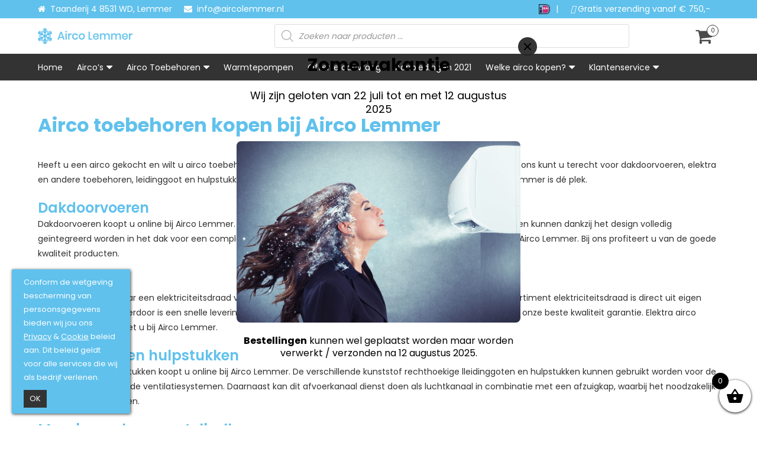

--- FILE ---
content_type: text/html; charset=UTF-8
request_url: https://aircolemmer.nl/airco-toebehoren-kopen-bij-airco-lemmer/
body_size: 28543
content:
<!DOCTYPE html>
<html lang="nl-NL">
    <head>
        <meta name=viewport content="width=device-width, initial-scale=1">
        <meta charset="UTF-8" />
        <title> Airco toebehoren kopen bij Airco Lemmer - Airco Lemmer </title>
        <link rel="profile" href="https://gmpg.org/xfn/11" />
        <link rel="pingback" href="https://aircolemmer.nl/xmlrpc.php" />
        <script data-minify="1" src="https://aircolemmer.nl/wp-content/cache/min/5/ajax/libs/jquery/1.8.2/jquery.min.js?ver=1753086352"></script>
		<script src="/wp-content/themes/bravons/assets/jquery.bxslider/jquery.bxslider.min.js"></script>
        <script data-minify="1" src="https://aircolemmer.nl/wp-content/cache/min/5/wp-content/themes/bravonsairco/js/analyticsconversions.js?ver=1753086352"></script>
		<script data-minify="1" src="https://aircolemmer.nl/wp-content/cache/min/5/wp-content/themes/bravons/js/menu.js?ver=1753086352"></script>
        <script data-minify="1" src="https://aircolemmer.nl/wp-content/cache/min/5/wp-content/themes/bravonsairco/js/scripts.js?ver=1753086352"></script>
		<link data-minify="1" href="https://aircolemmer.nl/wp-content/cache/min/5/wp-content/themes/bravons/assets/jquery.bxslider/jquery.bxslider.css?ver=1753086352" rel="stylesheet" />
		<link data-minify="1" rel="stylesheet" href="https://aircolemmer.nl/wp-content/cache/min/5/ajax/libs/fancybox/3.1.25/jquery.fancybox.min.css?ver=1753086352" />
        <script data-minify="1" src="https://aircolemmer.nl/wp-content/cache/min/5/ajax/libs/fancybox/3.1.25/jquery.fancybox.min.js?ver=1753086352"></script>
        <script data-minify="1" src="https://aircolemmer.nl/wp-content/cache/min/5/js/conversies.js?ver=1753086353"></script>
        <script src="https://kit.fontawesome.com/e4fab2850e.js" crossorigin="anonymous"></script>
        

        <link rel="stylesheet" href="https://use.fontawesome.com/releases/v6.2.0/css/all.css" integrity="sha384-lKuwvrZot6UHsBSfcMvOkWwlCMgc0TaWr+30HWe3a4ltaBwTZhyTEggF5tJv8tbt" crossorigin="anonymous">
        
        <script async src="https://www.googletagmanager.com/gtag/js?id=UA-166188496-1"></script>

        <script>
        window.dataLayer = window.dataLayer || [];
        function gtag(){dataLayer.push(arguments);}
        gtag('js', new Date());

        gtag('config', 'UA-166188496-1');
        </script>

        <meta name='robots' content='index, follow, max-image-preview:large, max-snippet:-1, max-video-preview:-1' />

	<!-- This site is optimized with the Yoast SEO plugin v25.5 - https://yoast.com/wordpress/plugins/seo/ -->
	<meta name="description" content="Bij Airco Lemmer kunt u uw airco toebehoren kopen. Bij ons kunt u terecht voor dakdoorvoeren, elektra, leidinggoot, hulpstukken, muurbeugels en koelleiding." />
	<link rel="canonical" href="https://aircolemmer.nl/airco-toebehoren-kopen-bij-airco-lemmer/" />
	<meta property="og:locale" content="nl_NL" />
	<meta property="og:type" content="article" />
	<meta property="og:title" content="Airco toebehoren kopen bij Airco Lemmer - Airco Lemmer" />
	<meta property="og:description" content="Bij Airco Lemmer kunt u uw airco toebehoren kopen. Bij ons kunt u terecht voor dakdoorvoeren, elektra, leidinggoot, hulpstukken, muurbeugels en koelleiding." />
	<meta property="og:url" content="https://aircolemmer.nl/airco-toebehoren-kopen-bij-airco-lemmer/" />
	<meta property="og:site_name" content="Airco Lemmer" />
	<meta property="article:modified_time" content="2022-09-22T14:54:25+00:00" />
	<meta name="twitter:card" content="summary_large_image" />
	<meta name="twitter:label1" content="Geschatte leestijd" />
	<meta name="twitter:data1" content="2 minuten" />
	<script type="application/ld+json" class="yoast-schema-graph">{"@context":"https://schema.org","@graph":[{"@type":"WebPage","@id":"https://aircolemmer.nl/airco-toebehoren-kopen-bij-airco-lemmer/","url":"https://aircolemmer.nl/airco-toebehoren-kopen-bij-airco-lemmer/","name":"Airco toebehoren kopen bij Airco Lemmer - Airco Lemmer","isPartOf":{"@id":"https://aircolemmer.nl/#website"},"datePublished":"2020-05-13T14:45:53+00:00","dateModified":"2022-09-22T14:54:25+00:00","description":"Bij Airco Lemmer kunt u uw airco toebehoren kopen. Bij ons kunt u terecht voor dakdoorvoeren, elektra, leidinggoot, hulpstukken, muurbeugels en koelleiding.","breadcrumb":{"@id":"https://aircolemmer.nl/airco-toebehoren-kopen-bij-airco-lemmer/#breadcrumb"},"inLanguage":"nl-NL","potentialAction":[{"@type":"ReadAction","target":["https://aircolemmer.nl/airco-toebehoren-kopen-bij-airco-lemmer/"]}]},{"@type":"BreadcrumbList","@id":"https://aircolemmer.nl/airco-toebehoren-kopen-bij-airco-lemmer/#breadcrumb","itemListElement":[{"@type":"ListItem","position":1,"name":"Home","item":"https://aircolemmer.nl/"},{"@type":"ListItem","position":2,"name":"Airco toebehoren kopen bij Airco Lemmer"}]},{"@type":"WebSite","@id":"https://aircolemmer.nl/#website","url":"https://aircolemmer.nl/","name":"Airco Lemmer","description":"Airco specialist uit Friesland","publisher":{"@id":"https://aircolemmer.nl/#organization"},"potentialAction":[{"@type":"SearchAction","target":{"@type":"EntryPoint","urlTemplate":"https://aircolemmer.nl/?s={search_term_string}"},"query-input":{"@type":"PropertyValueSpecification","valueRequired":true,"valueName":"search_term_string"}}],"inLanguage":"nl-NL"},{"@type":"Organization","@id":"https://aircolemmer.nl/#organization","name":"Airco Lemmer","url":"https://aircolemmer.nl/","logo":{"@type":"ImageObject","inLanguage":"nl-NL","@id":"https://aircolemmer.nl/#/schema/logo/image/","url":"https://aircolemmer.nl/wp-content/uploads/sites/5/2020/06/al-logo.png","contentUrl":"https://aircolemmer.nl/wp-content/uploads/sites/5/2020/06/al-logo.png","width":880,"height":150,"caption":"Airco Lemmer"},"image":{"@id":"https://aircolemmer.nl/#/schema/logo/image/"}}]}</script>
	<!-- / Yoast SEO plugin. -->


<link rel='dns-prefetch' href='//cdnjs.cloudflare.com' />

<link data-minify="1" rel='stylesheet' id='font-awesome-css' href='https://aircolemmer.nl/wp-content/cache/min/5/wp-content/plugins/woocommerce-ajax-filters/berocket/assets/css/font-awesome.min.css?ver=1753086352' type='text/css' media='all' />
<link rel='stylesheet' id='berocket_aapf_widget-style-css' href='https://aircolemmer.nl/wp-content/plugins/woocommerce-ajax-filters/assets/frontend/css/fullmain.min.css?ver=3.1.5' type='text/css' media='all' />
<style id='wp-emoji-styles-inline-css' type='text/css'>

	img.wp-smiley, img.emoji {
		display: inline !important;
		border: none !important;
		box-shadow: none !important;
		height: 1em !important;
		width: 1em !important;
		margin: 0 0.07em !important;
		vertical-align: -0.1em !important;
		background: none !important;
		padding: 0 !important;
	}
</style>
<link rel='stylesheet' id='wp-block-library-css' href='https://aircolemmer.nl/wp-includes/css/dist/block-library/style.min.css?ver=6.6.2' type='text/css' media='all' />
<link data-minify="1" rel='stylesheet' id='cr-frontend-css-css' href='https://aircolemmer.nl/wp-content/cache/min/5/wp-content/plugins/customer-reviews-woocommerce/css/frontend.css?ver=1753086352' type='text/css' media='all' />
<link data-minify="1" rel='stylesheet' id='cr-badges-css-css' href='https://aircolemmer.nl/wp-content/cache/min/5/wp-content/plugins/customer-reviews-woocommerce/css/badges.css?ver=1753086352' type='text/css' media='all' />
<style id='classic-theme-styles-inline-css' type='text/css'>
/*! This file is auto-generated */
.wp-block-button__link{color:#fff;background-color:#32373c;border-radius:9999px;box-shadow:none;text-decoration:none;padding:calc(.667em + 2px) calc(1.333em + 2px);font-size:1.125em}.wp-block-file__button{background:#32373c;color:#fff;text-decoration:none}
</style>
<style id='global-styles-inline-css' type='text/css'>
:root{--wp--preset--aspect-ratio--square: 1;--wp--preset--aspect-ratio--4-3: 4/3;--wp--preset--aspect-ratio--3-4: 3/4;--wp--preset--aspect-ratio--3-2: 3/2;--wp--preset--aspect-ratio--2-3: 2/3;--wp--preset--aspect-ratio--16-9: 16/9;--wp--preset--aspect-ratio--9-16: 9/16;--wp--preset--color--black: #000000;--wp--preset--color--cyan-bluish-gray: #abb8c3;--wp--preset--color--white: #ffffff;--wp--preset--color--pale-pink: #f78da7;--wp--preset--color--vivid-red: #cf2e2e;--wp--preset--color--luminous-vivid-orange: #ff6900;--wp--preset--color--luminous-vivid-amber: #fcb900;--wp--preset--color--light-green-cyan: #7bdcb5;--wp--preset--color--vivid-green-cyan: #00d084;--wp--preset--color--pale-cyan-blue: #8ed1fc;--wp--preset--color--vivid-cyan-blue: #0693e3;--wp--preset--color--vivid-purple: #9b51e0;--wp--preset--gradient--vivid-cyan-blue-to-vivid-purple: linear-gradient(135deg,rgba(6,147,227,1) 0%,rgb(155,81,224) 100%);--wp--preset--gradient--light-green-cyan-to-vivid-green-cyan: linear-gradient(135deg,rgb(122,220,180) 0%,rgb(0,208,130) 100%);--wp--preset--gradient--luminous-vivid-amber-to-luminous-vivid-orange: linear-gradient(135deg,rgba(252,185,0,1) 0%,rgba(255,105,0,1) 100%);--wp--preset--gradient--luminous-vivid-orange-to-vivid-red: linear-gradient(135deg,rgba(255,105,0,1) 0%,rgb(207,46,46) 100%);--wp--preset--gradient--very-light-gray-to-cyan-bluish-gray: linear-gradient(135deg,rgb(238,238,238) 0%,rgb(169,184,195) 100%);--wp--preset--gradient--cool-to-warm-spectrum: linear-gradient(135deg,rgb(74,234,220) 0%,rgb(151,120,209) 20%,rgb(207,42,186) 40%,rgb(238,44,130) 60%,rgb(251,105,98) 80%,rgb(254,248,76) 100%);--wp--preset--gradient--blush-light-purple: linear-gradient(135deg,rgb(255,206,236) 0%,rgb(152,150,240) 100%);--wp--preset--gradient--blush-bordeaux: linear-gradient(135deg,rgb(254,205,165) 0%,rgb(254,45,45) 50%,rgb(107,0,62) 100%);--wp--preset--gradient--luminous-dusk: linear-gradient(135deg,rgb(255,203,112) 0%,rgb(199,81,192) 50%,rgb(65,88,208) 100%);--wp--preset--gradient--pale-ocean: linear-gradient(135deg,rgb(255,245,203) 0%,rgb(182,227,212) 50%,rgb(51,167,181) 100%);--wp--preset--gradient--electric-grass: linear-gradient(135deg,rgb(202,248,128) 0%,rgb(113,206,126) 100%);--wp--preset--gradient--midnight: linear-gradient(135deg,rgb(2,3,129) 0%,rgb(40,116,252) 100%);--wp--preset--font-size--small: 13px;--wp--preset--font-size--medium: 20px;--wp--preset--font-size--large: 36px;--wp--preset--font-size--x-large: 42px;--wp--preset--font-family--inter: "Inter", sans-serif;--wp--preset--font-family--cardo: Cardo;--wp--preset--spacing--20: 0.44rem;--wp--preset--spacing--30: 0.67rem;--wp--preset--spacing--40: 1rem;--wp--preset--spacing--50: 1.5rem;--wp--preset--spacing--60: 2.25rem;--wp--preset--spacing--70: 3.38rem;--wp--preset--spacing--80: 5.06rem;--wp--preset--shadow--natural: 6px 6px 9px rgba(0, 0, 0, 0.2);--wp--preset--shadow--deep: 12px 12px 50px rgba(0, 0, 0, 0.4);--wp--preset--shadow--sharp: 6px 6px 0px rgba(0, 0, 0, 0.2);--wp--preset--shadow--outlined: 6px 6px 0px -3px rgba(255, 255, 255, 1), 6px 6px rgba(0, 0, 0, 1);--wp--preset--shadow--crisp: 6px 6px 0px rgba(0, 0, 0, 1);}:where(.is-layout-flex){gap: 0.5em;}:where(.is-layout-grid){gap: 0.5em;}body .is-layout-flex{display: flex;}.is-layout-flex{flex-wrap: wrap;align-items: center;}.is-layout-flex > :is(*, div){margin: 0;}body .is-layout-grid{display: grid;}.is-layout-grid > :is(*, div){margin: 0;}:where(.wp-block-columns.is-layout-flex){gap: 2em;}:where(.wp-block-columns.is-layout-grid){gap: 2em;}:where(.wp-block-post-template.is-layout-flex){gap: 1.25em;}:where(.wp-block-post-template.is-layout-grid){gap: 1.25em;}.has-black-color{color: var(--wp--preset--color--black) !important;}.has-cyan-bluish-gray-color{color: var(--wp--preset--color--cyan-bluish-gray) !important;}.has-white-color{color: var(--wp--preset--color--white) !important;}.has-pale-pink-color{color: var(--wp--preset--color--pale-pink) !important;}.has-vivid-red-color{color: var(--wp--preset--color--vivid-red) !important;}.has-luminous-vivid-orange-color{color: var(--wp--preset--color--luminous-vivid-orange) !important;}.has-luminous-vivid-amber-color{color: var(--wp--preset--color--luminous-vivid-amber) !important;}.has-light-green-cyan-color{color: var(--wp--preset--color--light-green-cyan) !important;}.has-vivid-green-cyan-color{color: var(--wp--preset--color--vivid-green-cyan) !important;}.has-pale-cyan-blue-color{color: var(--wp--preset--color--pale-cyan-blue) !important;}.has-vivid-cyan-blue-color{color: var(--wp--preset--color--vivid-cyan-blue) !important;}.has-vivid-purple-color{color: var(--wp--preset--color--vivid-purple) !important;}.has-black-background-color{background-color: var(--wp--preset--color--black) !important;}.has-cyan-bluish-gray-background-color{background-color: var(--wp--preset--color--cyan-bluish-gray) !important;}.has-white-background-color{background-color: var(--wp--preset--color--white) !important;}.has-pale-pink-background-color{background-color: var(--wp--preset--color--pale-pink) !important;}.has-vivid-red-background-color{background-color: var(--wp--preset--color--vivid-red) !important;}.has-luminous-vivid-orange-background-color{background-color: var(--wp--preset--color--luminous-vivid-orange) !important;}.has-luminous-vivid-amber-background-color{background-color: var(--wp--preset--color--luminous-vivid-amber) !important;}.has-light-green-cyan-background-color{background-color: var(--wp--preset--color--light-green-cyan) !important;}.has-vivid-green-cyan-background-color{background-color: var(--wp--preset--color--vivid-green-cyan) !important;}.has-pale-cyan-blue-background-color{background-color: var(--wp--preset--color--pale-cyan-blue) !important;}.has-vivid-cyan-blue-background-color{background-color: var(--wp--preset--color--vivid-cyan-blue) !important;}.has-vivid-purple-background-color{background-color: var(--wp--preset--color--vivid-purple) !important;}.has-black-border-color{border-color: var(--wp--preset--color--black) !important;}.has-cyan-bluish-gray-border-color{border-color: var(--wp--preset--color--cyan-bluish-gray) !important;}.has-white-border-color{border-color: var(--wp--preset--color--white) !important;}.has-pale-pink-border-color{border-color: var(--wp--preset--color--pale-pink) !important;}.has-vivid-red-border-color{border-color: var(--wp--preset--color--vivid-red) !important;}.has-luminous-vivid-orange-border-color{border-color: var(--wp--preset--color--luminous-vivid-orange) !important;}.has-luminous-vivid-amber-border-color{border-color: var(--wp--preset--color--luminous-vivid-amber) !important;}.has-light-green-cyan-border-color{border-color: var(--wp--preset--color--light-green-cyan) !important;}.has-vivid-green-cyan-border-color{border-color: var(--wp--preset--color--vivid-green-cyan) !important;}.has-pale-cyan-blue-border-color{border-color: var(--wp--preset--color--pale-cyan-blue) !important;}.has-vivid-cyan-blue-border-color{border-color: var(--wp--preset--color--vivid-cyan-blue) !important;}.has-vivid-purple-border-color{border-color: var(--wp--preset--color--vivid-purple) !important;}.has-vivid-cyan-blue-to-vivid-purple-gradient-background{background: var(--wp--preset--gradient--vivid-cyan-blue-to-vivid-purple) !important;}.has-light-green-cyan-to-vivid-green-cyan-gradient-background{background: var(--wp--preset--gradient--light-green-cyan-to-vivid-green-cyan) !important;}.has-luminous-vivid-amber-to-luminous-vivid-orange-gradient-background{background: var(--wp--preset--gradient--luminous-vivid-amber-to-luminous-vivid-orange) !important;}.has-luminous-vivid-orange-to-vivid-red-gradient-background{background: var(--wp--preset--gradient--luminous-vivid-orange-to-vivid-red) !important;}.has-very-light-gray-to-cyan-bluish-gray-gradient-background{background: var(--wp--preset--gradient--very-light-gray-to-cyan-bluish-gray) !important;}.has-cool-to-warm-spectrum-gradient-background{background: var(--wp--preset--gradient--cool-to-warm-spectrum) !important;}.has-blush-light-purple-gradient-background{background: var(--wp--preset--gradient--blush-light-purple) !important;}.has-blush-bordeaux-gradient-background{background: var(--wp--preset--gradient--blush-bordeaux) !important;}.has-luminous-dusk-gradient-background{background: var(--wp--preset--gradient--luminous-dusk) !important;}.has-pale-ocean-gradient-background{background: var(--wp--preset--gradient--pale-ocean) !important;}.has-electric-grass-gradient-background{background: var(--wp--preset--gradient--electric-grass) !important;}.has-midnight-gradient-background{background: var(--wp--preset--gradient--midnight) !important;}.has-small-font-size{font-size: var(--wp--preset--font-size--small) !important;}.has-medium-font-size{font-size: var(--wp--preset--font-size--medium) !important;}.has-large-font-size{font-size: var(--wp--preset--font-size--large) !important;}.has-x-large-font-size{font-size: var(--wp--preset--font-size--x-large) !important;}
:where(.wp-block-post-template.is-layout-flex){gap: 1.25em;}:where(.wp-block-post-template.is-layout-grid){gap: 1.25em;}
:where(.wp-block-columns.is-layout-flex){gap: 2em;}:where(.wp-block-columns.is-layout-grid){gap: 2em;}
:root :where(.wp-block-pullquote){font-size: 1.5em;line-height: 1.6;}
</style>
<link data-minify="1" rel='stylesheet' id='woof-css' href='https://aircolemmer.nl/wp-content/cache/min/5/wp-content/plugins/woocommerce-products-filter/css/front.css?ver=1753086352' type='text/css' media='all' />
<style id='woof-inline-css' type='text/css'>

.woof_products_top_panel li span, .woof_products_top_panel2 li span{background: url(https://aircolemmer.nl/wp-content/plugins/woocommerce-products-filter/img/delete.png);background-size: 14px 14px;background-repeat: no-repeat;background-position: right;}
.woof_edit_view{
                    display: none;
                }

</style>
<link rel='stylesheet' id='chosen-drop-down-css' href='https://aircolemmer.nl/wp-content/plugins/woocommerce-products-filter/js/chosen/chosen.min.css?ver=1.3.7.1' type='text/css' media='all' />
<link data-minify="1" rel='stylesheet' id='woof_by_author_html_items-css' href='https://aircolemmer.nl/wp-content/cache/min/5/wp-content/plugins/woocommerce-products-filter/ext/by_author/css/by_author.css?ver=1753086352' type='text/css' media='all' />
<link data-minify="1" rel='stylesheet' id='woof_by_instock_html_items-css' href='https://aircolemmer.nl/wp-content/cache/min/5/wp-content/plugins/woocommerce-products-filter/ext/by_instock/css/by_instock.css?ver=1753086352' type='text/css' media='all' />
<link data-minify="1" rel='stylesheet' id='woof_by_onsales_html_items-css' href='https://aircolemmer.nl/wp-content/cache/min/5/wp-content/plugins/woocommerce-products-filter/ext/by_onsales/css/by_onsales.css?ver=1753086352' type='text/css' media='all' />
<link data-minify="1" rel='stylesheet' id='woof_by_text_html_items-css' href='https://aircolemmer.nl/wp-content/cache/min/5/wp-content/plugins/woocommerce-products-filter/ext/by_text/assets/css/front.css?ver=1753086352' type='text/css' media='all' />
<link data-minify="1" rel='stylesheet' id='woof_label_html_items-css' href='https://aircolemmer.nl/wp-content/cache/min/5/wp-content/plugins/woocommerce-products-filter/ext/label/css/html_types/label.css?ver=1753086352' type='text/css' media='all' />
<link data-minify="1" rel='stylesheet' id='woof_select_radio_check_html_items-css' href='https://aircolemmer.nl/wp-content/cache/min/5/wp-content/plugins/woocommerce-products-filter/ext/select_radio_check/css/html_types/select_radio_check.css?ver=1753086352' type='text/css' media='all' />
<link data-minify="1" rel='stylesheet' id='woof_sd_html_items_checkbox-css' href='https://aircolemmer.nl/wp-content/cache/min/5/wp-content/plugins/woocommerce-products-filter/ext/smart_designer/css/elements/checkbox.css?ver=1753086352' type='text/css' media='all' />
<link data-minify="1" rel='stylesheet' id='woof_sd_html_items_radio-css' href='https://aircolemmer.nl/wp-content/cache/min/5/wp-content/plugins/woocommerce-products-filter/ext/smart_designer/css/elements/radio.css?ver=1753086352' type='text/css' media='all' />
<link data-minify="1" rel='stylesheet' id='woof_sd_html_items_switcher-css' href='https://aircolemmer.nl/wp-content/cache/min/5/wp-content/plugins/woocommerce-products-filter/ext/smart_designer/css/elements/switcher.css?ver=1753086352' type='text/css' media='all' />
<link data-minify="1" rel='stylesheet' id='woof_sd_html_items_color-css' href='https://aircolemmer.nl/wp-content/cache/min/5/wp-content/plugins/woocommerce-products-filter/ext/smart_designer/css/elements/color.css?ver=1753086352' type='text/css' media='all' />
<link data-minify="1" rel='stylesheet' id='woof_sd_html_items_tooltip-css' href='https://aircolemmer.nl/wp-content/cache/min/5/wp-content/plugins/woocommerce-products-filter/ext/smart_designer/css/tooltip.css?ver=1753086352' type='text/css' media='all' />
<link data-minify="1" rel='stylesheet' id='woof_sd_html_items_front-css' href='https://aircolemmer.nl/wp-content/cache/min/5/wp-content/plugins/woocommerce-products-filter/ext/smart_designer/css/front.css?ver=1753086352' type='text/css' media='all' />
<link data-minify="1" rel='stylesheet' id='woof-switcher23-css' href='https://aircolemmer.nl/wp-content/cache/min/5/wp-content/plugins/woocommerce-products-filter/css/switcher.css?ver=1753086352' type='text/css' media='all' />
<link data-minify="1" rel='stylesheet' id='woocommerce-layout-css' href='https://aircolemmer.nl/wp-content/cache/min/5/wp-content/plugins/woocommerce/assets/css/woocommerce-layout.css?ver=1753086352' type='text/css' media='all' />
<link data-minify="1" rel='stylesheet' id='woocommerce-smallscreen-css' href='https://aircolemmer.nl/wp-content/cache/min/5/wp-content/plugins/woocommerce/assets/css/woocommerce-smallscreen.css?ver=1753086352' type='text/css' media='only screen and (max-width: 768px)' />
<link data-minify="1" rel='stylesheet' id='woocommerce-general-css' href='https://aircolemmer.nl/wp-content/cache/min/5/wp-content/plugins/woocommerce/assets/css/woocommerce.css?ver=1753086352' type='text/css' media='all' />
<style id='woocommerce-inline-inline-css' type='text/css'>
.woocommerce form .form-row .required { visibility: visible; }
</style>
<link data-minify="1" rel='stylesheet' id='wc-composite-css-css' href='https://aircolemmer.nl/wp-content/cache/min/5/wp-content/plugins/woocommerce-composite-products/assets/css/frontend/woocommerce.css?ver=1753086352' type='text/css' media='all' />
<link rel='stylesheet' id='dgwt-wcas-style-css' href='https://aircolemmer.nl/wp-content/plugins/ajax-search-for-woocommerce-premium/assets/css/style.min.css?ver=1.29.0' type='text/css' media='all' />
<link rel='stylesheet' id='select2-css' href='https://aircolemmer.nl/wp-content/plugins/woocommerce-ajax-filters/assets/frontend/css/select2.min.css?ver=6.6.2' type='text/css' media='all' />
<link data-minify="1" rel='stylesheet' id='lightslider-css' href='https://aircolemmer.nl/wp-content/cache/min/5/ajax/libs/lightslider/1.1.6/css/lightslider.css?ver=1753086352' type='text/css' media='all' />
<link data-minify="1" rel='stylesheet' id='xoo-wsc-fonts-css' href='https://aircolemmer.nl/wp-content/cache/min/5/wp-content/plugins/woocommerce-side-cart-premium/assets/css/xoo-wsc-fonts.css?ver=1753086352' type='text/css' media='all' />
<link data-minify="1" rel='stylesheet' id='xoo-wsc-style-css' href='https://aircolemmer.nl/wp-content/cache/min/5/wp-content/plugins/woocommerce-side-cart-premium/assets/css/xoo-wsc-style.css?ver=1753086352' type='text/css' media='all' />
<style id='xoo-wsc-style-inline-css' type='text/css'>
a.xoo-wsc-ft-btn:nth-child(3){
		grid-column: 1/-1;
	}
.xoo-wsc-sp-left-col img{
	max-width: 80px;
}

.xoo-wsc-sp-right-col{
	font-size: 14px;
}

.xoo-wsc-sp-container{
	background-color: #eee;
}


 

.xoo-wsc-footer{
	background-color: #ffffff;
	color: #000000;
	padding: 10px 20px;
}

.xoo-wsc-footer, .xoo-wsc-footer a, .xoo-wsc-footer .amount{
	font-size: 15px;
}

.xoo-wsc-ft-buttons-cont{
	grid-template-columns: 2fr 2fr;
}

.xoo-wsc-basket{
	bottom: 12px;
	right: 0px;
	background-color: #ffffff;
	color: #000000;
	box-shadow: 0 1px 4px 0;
	border-radius: 50%}

.xoo-wsc-bki{
	font-size: 30px}

.xoo-wsc-items-count{
	top: -12px;
	left: -12px;
}

.xoo-wsc-items-count, .xoo-wsc-sc-count{
	background-color: #000000;
	color: #ffffff;
}

.xoo-wsc-container, .xoo-wsc-slider{
	max-width: 350px;
	right: -350px;
	top: 0;bottom: 0;
	bottom: 0;
	font-family: }


.xoo-wsc-cart-active .xoo-wsc-container, .xoo-wsc-slider-active .xoo-wsc-slider{
	right: 0;
}


.xoo-wsc-cart-active .xoo-wsc-basket{
	right: 350px;
}

.xoo-wsc-slider{
	right: -350px;
}

span.xoo-wsch-close {
    font-size: 16px;
    right: 10px;
}

.xoo-wsch-top{
	justify-content: center;
}

.xoo-wsch-text{
	font-size: 20px;
}

.xoo-wsc-header{
	color: #000000;
	background-color: #ffffff;
}

.xoo-wsc-sb-bar > span{
	background-color: #1e73be;
}

.xoo-wsc-body{
	background-color: #ffffff;
}

.xoo-wsc-body, .xoo-wsc-body span.amount, .xoo-wsc-body a{
	font-size: 16px;
	color: #000000;
}

.xoo-wsc-product{
	padding: 20px 15px;
}

.xoo-wsc-img-col{
	width: 35%;
}
.xoo-wsc-sum-col{
	width: 65%;
}

.xoo-wsc-sum-col{
	justify-content: center;
}

/***** Quantity *****/

.xoo-wsc-qty-box{
	max-width: 75px;
}

.xoo-wsc-qty-box.xoo-wsc-qtb-square{
	border-color: #000000;
}

input[type="number"].xoo-wsc-qty{
	border-color: #000000;
	background-color: #ffffff;
	color: #000000;
	height: 28px;
	line-height: 28px;
}

input[type="number"].xoo-wsc-qty, .xoo-wsc-qtb-square{
	border-width: 1px;
	border-style: solid;
}
.xoo-wsc-chng{
	background-color: #ffffff;
	color: #000000;
}
</style>
<link data-minify="1" rel='stylesheet' id='style-css' href='https://aircolemmer.nl/wp-content/cache/min/5/wp-content/themes/bravonsairco/style.css?ver=1753086352' type='text/css' media='all' />
<link data-minify="1" rel='stylesheet' id='corecss-css' href='https://aircolemmer.nl/wp-content/cache/min/5/wp-content/themes/bravonsairco/css/core.css?ver=1753086352' type='text/css' media='all' />
<link data-minify="1" rel='stylesheet' id='fontscss-css' href='https://aircolemmer.nl/wp-content/cache/min/5/wp-content/themes/bravonsairco/css/fonts.css?ver=1753086352' type='text/css' media='all' />
<link data-minify="1" rel='stylesheet' id='formscss-css' href='https://aircolemmer.nl/wp-content/cache/min/5/wp-content/themes/bravonsairco/css/form.css?ver=1753086352' type='text/css' media='all' />
<link data-minify="1" rel='stylesheet' id='iecss-css' href='https://aircolemmer.nl/wp-content/cache/min/5/wp-content/themes/bravonsairco/css/ie.css?ver=1753086352' type='text/css' media='all' />
<link data-minify="1" rel='stylesheet' id='responsivescss-css' href='https://aircolemmer.nl/wp-content/cache/min/5/wp-content/themes/bravonsairco/css/responsive.css?ver=1753086352' type='text/css' media='all' />
<link data-minify="1" rel='stylesheet' id='facss-css' href='https://aircolemmer.nl/wp-content/cache/min/5/wp-content/themes/bravonsairco/assets/font-awesome/css/font-awesome.min.css?ver=1753086352' type='text/css' media='all' />
<link data-minify="1" rel='stylesheet' id='menu-css' href='https://aircolemmer.nl/wp-content/cache/min/5/wp-content/themes/bravonsairco/css/menu.css?ver=1753086352' type='text/css' media='all' />
<link data-minify="1" rel='stylesheet' id='accss-css' href='https://aircolemmer.nl/wp-content/cache/min/5/wp-content/themes/bravonsairco/css/myaccount.css?ver=1753086352' type='text/css' media='all' />
<link data-minify="1" rel='stylesheet' id='sectioncategoriescss-css' href='https://aircolemmer.nl/wp-content/cache/min/5/wp-content/themes/bravonsairco/css/sections/section-categories.css?ver=1753086352' type='text/css' media='all' />
<link data-minify="1" rel='stylesheet' id='sectionblockscss-css' href='https://aircolemmer.nl/wp-content/cache/min/5/wp-content/themes/bravonsairco/css/sections/section-blocks.css?ver=1753086352' type='text/css' media='all' />
<link data-minify="1" rel='stylesheet' id='slidercss-css' href='https://aircolemmer.nl/wp-content/cache/min/5/wp-content/themes/bravonsairco/css/sections/section-slider.css?ver=1753086352' type='text/css' media='all' />
<link data-minify="1" rel='stylesheet' id='woocss-css' href='https://aircolemmer.nl/wp-content/cache/min/5/wp-content/themes/bravonsairco/css/woocommerce/woocommerce.css?ver=1753086352' type='text/css' media='all' />
<link data-minify="1" rel='stylesheet' id='woofilterscss-css' href='https://aircolemmer.nl/wp-content/cache/min/5/wp-content/themes/bravonsairco/css/woocommerce/filters.css?ver=1753086352' type='text/css' media='all' />
<link data-minify="1" rel='stylesheet' id='singleproductcss-css' href='https://aircolemmer.nl/wp-content/cache/min/5/wp-content/themes/bravonsairco/css/woocommerce/single-product.css?ver=1753086352' type='text/css' media='all' />
<link data-minify="1" rel='stylesheet' id='woocartcss-css' href='https://aircolemmer.nl/wp-content/cache/min/5/wp-content/themes/bravonsairco/css/woocommerce/cart.css?ver=1753086352' type='text/css' media='all' />
<link data-minify="1" rel='stylesheet' id='prodcatcss-css' href='https://aircolemmer.nl/wp-content/cache/min/5/wp-content/themes/bravonsairco/css/woocommerce/product-category.css?ver=1753086352' type='text/css' media='all' />
<link data-minify="1" rel='stylesheet' id='checkoutcss-css' href='https://aircolemmer.nl/wp-content/cache/min/5/wp-content/themes/bravonsairco/css/woocommerce/checkout.css?ver=1753086352' type='text/css' media='all' />
<link data-minify="1" rel='stylesheet' id='addtocartpopupcss-css' href='https://aircolemmer.nl/wp-content/cache/min/5/wp-content/themes/bravonsairco/css/add-to-cart-popup.css?ver=1753086352' type='text/css' media='all' />
<link data-minify="1" rel='stylesheet' id='wc-bundle-style-css' href='https://aircolemmer.nl/wp-content/cache/min/5/wp-content/plugins/woocommerce-product-bundles/assets/css/frontend/woocommerce.css?ver=1753086352' type='text/css' media='all' />
<script type="text/javascript" src="https://aircolemmer.nl/wp-includes/js/jquery/jquery.min.js?ver=3.7.1" id="jquery-core-js"></script>
<script type="text/javascript" src="https://aircolemmer.nl/wp-includes/js/jquery/jquery-migrate.min.js?ver=3.4.1" id="jquery-migrate-js"></script>
<script type="text/javascript" id="woof-husky-js-extra">
/* <![CDATA[ */
var woof_husky_txt = {"ajax_url":"https:\/\/aircolemmer.nl\/wp-admin\/admin-ajax.php","plugin_uri":"https:\/\/aircolemmer.nl\/wp-content\/plugins\/woocommerce-products-filter\/ext\/by_text\/","loader":"https:\/\/aircolemmer.nl\/wp-content\/plugins\/woocommerce-products-filter\/ext\/by_text\/assets\/img\/ajax-loader.gif","not_found":"Niets gevonden!","prev":"Vorige","next":"Volgende","site_link":"https:\/\/aircolemmer.nl","default_data":{"placeholder":"","behavior":"title","search_by_full_word":0,"autocomplete":1,"how_to_open_links":0,"taxonomy_compatibility":0,"sku_compatibility":0,"custom_fields":"","search_desc_variant":0,"view_text_length":10,"min_symbols":3,"max_posts":10,"image":"","notes_for_customer":"","template":"default","max_open_height":300,"page":0}};
/* ]]> */
</script>
<script data-minify="1" type="text/javascript" src="https://aircolemmer.nl/wp-content/cache/min/5/wp-content/plugins/woocommerce-products-filter/ext/by_text/assets/js/husky.js?ver=1753086353" id="woof-husky-js"></script>
<script type="text/javascript" src="https://aircolemmer.nl/wp-content/plugins/woocommerce/assets/js/jquery-blockui/jquery.blockUI.min.js?ver=2.7.0-wc.9.2.3" id="jquery-blockui-js" defer="defer" data-wp-strategy="defer"></script>
<script type="text/javascript" id="wc-add-to-cart-js-extra">
/* <![CDATA[ */
var wc_add_to_cart_params = {"ajax_url":"\/wp-admin\/admin-ajax.php","wc_ajax_url":"\/?wc-ajax=%%endpoint%%","i18n_view_cart":"Bekijk winkelwagen","cart_url":"https:\/\/aircolemmer.nl\/winkelwagen\/","is_cart":"","cart_redirect_after_add":"no"};
/* ]]> */
</script>
<script type="text/javascript" src="https://aircolemmer.nl/wp-content/plugins/woocommerce/assets/js/frontend/add-to-cart.min.js?ver=9.2.3" id="wc-add-to-cart-js" defer="defer" data-wp-strategy="defer"></script>
<script type="text/javascript" src="https://aircolemmer.nl/wp-content/plugins/woocommerce/assets/js/js-cookie/js.cookie.min.js?ver=2.1.4-wc.9.2.3" id="js-cookie-js" defer="defer" data-wp-strategy="defer"></script>
<script type="text/javascript" id="woocommerce-js-extra">
/* <![CDATA[ */
var woocommerce_params = {"ajax_url":"\/wp-admin\/admin-ajax.php","wc_ajax_url":"\/?wc-ajax=%%endpoint%%"};
/* ]]> */
</script>
<script type="text/javascript" src="https://aircolemmer.nl/wp-content/plugins/woocommerce/assets/js/frontend/woocommerce.min.js?ver=9.2.3" id="woocommerce-js" defer="defer" data-wp-strategy="defer"></script>
<script type="text/javascript" id="enhanced-ecommerce-google-analytics-js-extra">
/* <![CDATA[ */
var ConvAioGlobal = {"nonce":"1e730868d5"};
/* ]]> */
</script>
<script data-minify="1" data-cfasync="false" data-no-optimize="1" data-pagespeed-no-defer type="text/javascript" src="https://aircolemmer.nl/wp-content/cache/min/5/wp-content/plugins/enhanced-e-commerce-for-woocommerce-store/public/js/con-gtm-google-analytics.js?ver=1753086353" id="enhanced-ecommerce-google-analytics-js"></script>
<script data-cfasync="false" data-no-optimize="1" data-pagespeed-no-defer type="text/javascript" id="enhanced-ecommerce-google-analytics-js-after">
/* <![CDATA[ */
tvc_smd={"tvc_wcv":"9.2.3","tvc_wpv":"6.6.2","tvc_eev":"7.2.7","tvc_cnf":{"t_cg":"","t_ec":"","t_ee":"on","t_df":"","t_gUser":"","t_UAen":"","t_thr":"6","t_IPA":"1","t_PrivacyPolicy":"1"},"tvc_sub_data":{"sub_id":"","cu_id":"","pl_id":"","ga_tra_option":"","ga_property_id":"","ga_measurement_id":"","ga_ads_id":"","ga_gmc_id":"","ga_gmc_id_p":"","op_gtag_js":"","op_en_e_t":"","op_rm_t_t":"","op_dy_rm_t_t":"","op_li_ga_wi_ads":"","gmc_is_product_sync":"","gmc_is_site_verified":"","gmc_is_domain_claim":"","gmc_product_count":"","fb_pixel_id":"","tracking_method":"gtm","user_gtm_id":"conversios-gtm"}};
/* ]]> */
</script>
<script type="text/javascript" id="wc-country-select-js-extra">
/* <![CDATA[ */
var wc_country_select_params = {"countries":"{\"NL\":[]}","i18n_select_state_text":"Selecteer een optie\u2026","i18n_no_matches":"Geen overeenkomsten gevonden","i18n_ajax_error":"Laden mislukt","i18n_input_too_short_1":"Voer 1 of meer tekens in","i18n_input_too_short_n":"Voer %qty% of meer tekens in","i18n_input_too_long_1":"Verwijder 1 teken","i18n_input_too_long_n":"Verwijder %qty% tekens","i18n_selection_too_long_1":"Je mag slechts 1 artikel selecteren","i18n_selection_too_long_n":"Je mag slechts %qty% artikelen selecteren","i18n_load_more":"Meer resultaten aan het laden\u2026","i18n_searching":"Bezig met zoeken\u2026"};
/* ]]> */
</script>
<script type="text/javascript" src="https://aircolemmer.nl/wp-content/plugins/woocommerce/assets/js/frontend/country-select.min.js?ver=9.2.3" id="wc-country-select-js" defer="defer" data-wp-strategy="defer"></script>
<script type="text/javascript" src="https://aircolemmer.nl/wp-content/plugins/woocommerce/assets/js/selectWoo/selectWoo.full.min.js?ver=1.0.9-wc.9.2.3" id="selectWoo-js" defer="defer" data-wp-strategy="defer"></script>
<link rel="https://api.w.org/" href="https://aircolemmer.nl/wp-json/" /><link rel="alternate" title="JSON" type="application/json" href="https://aircolemmer.nl/wp-json/wp/v2/pages/449" /><link rel="EditURI" type="application/rsd+xml" title="RSD" href="https://aircolemmer.nl/xmlrpc.php?rsd" />
<meta name="generator" content="WordPress 6.6.2" />
<meta name="generator" content="WooCommerce 9.2.3" />
<link rel='shortlink' href='https://aircolemmer.nl/?p=449' />
<link rel="alternate" title="oEmbed (JSON)" type="application/json+oembed" href="https://aircolemmer.nl/wp-json/oembed/1.0/embed?url=https%3A%2F%2Faircolemmer.nl%2Fairco-toebehoren-kopen-bij-airco-lemmer%2F" />
<link rel="alternate" title="oEmbed (XML)" type="text/xml+oembed" href="https://aircolemmer.nl/wp-json/oembed/1.0/embed?url=https%3A%2F%2Faircolemmer.nl%2Fairco-toebehoren-kopen-bij-airco-lemmer%2F&#038;format=xml" />
<style></style><style type="text/css">dd ul.bulleted {  float:none;clear:both; }</style>		<style>
			.dgwt-wcas-ico-magnifier,.dgwt-wcas-ico-magnifier-handler{max-width:20px}.dgwt-wcas-search-wrapp{max-width:600px}		</style>
			<noscript><style>.woocommerce-product-gallery{ opacity: 1 !important; }</style></noscript>
	        <script data-cfasync="false" data-no-optimize="1" data-pagespeed-no-defer>
            var tvc_lc = 'EUR';
        </script>
        <script data-cfasync="false" data-no-optimize="1" data-pagespeed-no-defer>
            var tvc_lc = 'EUR';
        </script>
<script data-cfasync="false" data-pagespeed-no-defer>
      window.dataLayer = window.dataLayer || [];
      dataLayer.push({"event":"begin_datalayer","cov_remarketing":false,"conv_track_email":"1","conv_track_phone":"1","conv_track_address":"1","conv_track_page_scroll":"1","conv_track_file_download":"1","conv_track_author":"1","conv_track_signup":"1","conv_track_signin":"1"});
    </script>    <!-- Google Tag Manager by Conversios-->
    <script>
      (function(w, d, s, l, i) {
        w[l] = w[l] || [];
        w[l].push({
          'gtm.start': new Date().getTime(),
          event: 'gtm.js'
        });
        var f = d.getElementsByTagName(s)[0],
          j = d.createElement(s),
          dl = l != 'dataLayer' ? '&l=' + l : '';
        j.async = true;
        j.src =
          'https://www.googletagmanager.com/gtm.js?id=' + i + dl;
        f.parentNode.insertBefore(j, f);
      })(window, document, 'script', 'dataLayer', 'GTM-K7X94DG');
    </script>
    <!-- End Google Tag Manager -->
    <!-- Google Tag Manager (noscript) -->
    <noscript><iframe src="https://www.googletagmanager.com/ns.html?id=GTM-K7X94DG" height="0" width="0" style="display:none;visibility:hidden"></iframe></noscript>
    <!-- End Google Tag Manager (noscript) -->
      <script>
      (window.gaDevIds = window.gaDevIds || []).push('5CDcaG');
    </script>
          <script data-cfasync="false" data-no-optimize="1" data-pagespeed-no-defer>
            var tvc_lc = 'EUR';
        </script>
        <script data-cfasync="false" data-no-optimize="1" data-pagespeed-no-defer>
            var tvc_lc = 'EUR';
        </script>
			<script  type="text/javascript">
				!function(f,b,e,v,n,t,s){if(f.fbq)return;n=f.fbq=function(){n.callMethod?
					n.callMethod.apply(n,arguments):n.queue.push(arguments)};if(!f._fbq)f._fbq=n;
					n.push=n;n.loaded=!0;n.version='2.0';n.queue=[];t=b.createElement(e);t.async=!0;
					t.src=v;s=b.getElementsByTagName(e)[0];s.parentNode.insertBefore(t,s)}(window,
					document,'script','https://connect.facebook.net/en_US/fbevents.js');
			</script>
			<!-- WooCommerce Facebook Integration Begin -->
			<script  type="text/javascript">

				fbq('init', '844806182541715', {}, {
    "agent": "woocommerce-9.2.3-3.5.4"
});

				document.addEventListener( 'DOMContentLoaded', function() {
					// Insert placeholder for events injected when a product is added to the cart through AJAX.
					document.body.insertAdjacentHTML( 'beforeend', '<div class=\"wc-facebook-pixel-event-placeholder\"></div>' );
				}, false );

			</script>
			<!-- WooCommerce Facebook Integration End -->
			<style id='wp-fonts-local' type='text/css'>
@font-face{font-family:Inter;font-style:normal;font-weight:300 900;font-display:fallback;src:url('https://aircolemmer.nl/wp-content/plugins/woocommerce/assets/fonts/Inter-VariableFont_slnt,wght.woff2') format('woff2');font-stretch:normal;}
@font-face{font-family:Cardo;font-style:normal;font-weight:400;font-display:fallback;src:url('https://aircolemmer.nl/wp-content/plugins/woocommerce/assets/fonts/cardo_normal_400.woff2') format('woff2');}
</style>
<noscript><style id="rocket-lazyload-nojs-css">.rll-youtube-player, [data-lazy-src]{display:none !important;}</style></noscript>    <meta name="generator" content="WP Rocket 3.19.1.2" data-wpr-features="wpr_minify_js wpr_lazyload_images wpr_lazyload_iframes wpr_image_dimensions wpr_minify_css wpr_desktop" /></head>   


    <!-- Elfsight Popup | Aircolemmer -->
<script data-minify="1" src="https://aircolemmer.nl/wp-content/cache/min/5/platform/platform.js?ver=1753086353" async></script>
<div class="elfsight-app-04ea3b23-dc70-4793-8a87-321f7f54079a" data-elfsight-app-lazy></div>


	           <body class="page-template-default page page-id-449 wp-custom-logo theme-bravonsairco woocommerce-no-js">

               <script>
    var poppy = localStorage.getItem('myPopup');

    if(!poppy){
        function PopUp(){
            $('.home-popup').fadeIn(500);
        }

        setTimeout(function(){
            PopUp();
        },1000); // 1000 to load it after 1 second from page load

        $('body').on( 'click', '.close-popup-btn', function() {
            console.log('test');
            $('.home-popup').fadeOut(300);
        });
        localStorage.setItem('myPopup','true');
    }
    $(window).bind('beforeunload', function(){   localStorage.removeItem('myPopup'); });
</script>



                
            	<div data-rocket-location-hash="849070bd28b77772a551b7dda0ba9158" class="pop-up hidemessage">
		<div data-rocket-location-hash="762acf2b19a6f803480c96b4354129dd" class="pop-up-background"></div>

		<div data-rocket-location-hash="c81b666712cfbc2e928ba1a501df73a7" class="pop-up-inner">
			<script type="text/javascript">
					function setCookie(cname, cvalue, exdays) {
						var d = new Date();
						d.setTime(d.getTime() + (exdays*24*60*60*1000*365));
						var expires = "expires="+ d.toUTCString();
						document.cookie = cname + "=" + cvalue + ";" + expires + ";path=/";
					}
				jQuery(function ($) { 
				    $(".pop-up-inner .button").click(function(event){
						event.preventDefault();
				        $(".pop-up").fadeToggle();
						setCookie('popupNS1AVG', 1, 1);
				    });
				});
			</script>

			<p>Conform de wetgeving bescherming van persoonsgegevens bieden wij jou ons <a href="/privacy-verklaring" class="privacy-link" target="_blank">Privacy</a> & <a href="/cookie-verklaring" class="privacy-link" target="_blank"> Cookie </a> beleid aan. Dit beleid geldt voor alle services die wij als bedrijf verlenen.</p>

			<a href='/' class="button">OK</a>
		</div>
	</div>

	<style>
	.pop-up-inner {    
    background: var(--maincolor);
    color: #fff;
    padding: 10px 20px;
    box-sizing: border-box;
    -webkit-box-shadow: 1px 1px 5px 0px rgba(0,0,0,0.75);
    -moz-box-shadow: 1px 1px 5px 0px rgba(0,0,0,0.75);
    box-shadow: 1px 1px 5px 0px rgba(0,0,0,0.75);
    z-index: 10000;
    bottom: 0;
    border-radius: 0;
    display: flex;
    flex-wrap: wrap;
    justify-content: space-between;
    align-items: center;
    position: fixed;
    left: 0;
    max-width: 200px;
    margin: 20px;
}

.pop-up-inner p {
    margin: 0;
        font-size: 13px;
    line-height: 23px;
}

.pop-up-inner h2 {
    color: #fff;
}

.pop-up-inner a.button {
    color: white !important;
    background: var(--subcolor);
    padding: 5px 10px;
    margin-top: 10px;
}

.pop-up {
    position: fixed;
    z-index: 100000;
    top: 0;
    left: 0;
    justify-content: center;
    align-items: center;
    transition: all .5s ease-out;
}

.hidemessage {
    display: none !important;
}

.flexmessage {
    display: flex;
}

.privacy-link {
    color: white;
    text-decoration: underline;
    display: inline-block;
}

.avg-checkbox input[type="checkbox"] {
     	-webkit-appearance: checkbox;
}

.avg-checkbox a {
	display: inline-block;
	color: var(--maincolor);
}

footer .avg-checkbox a {
	display: inline-block;
	color: white !important;
}

.avg-checkbox span.wpcf7-list-item {
	margin: 0 !important;
}
</style>

<script>
	// Set the cookie


	// Get the current cookie value
	function getCookie(cname) {
	    var name = cname + "=";
	    var decodedCookie = decodeURIComponent(document.cookie);
	    var ca = decodedCookie.split(';');
	    for(var i = 0; i <ca.length; i++) {
	        var c = ca[i];
	        while (c.charAt(0) == ' ') {
	            c = c.substring(1);
	        }
	        if (c.indexOf(name) == 0) {
	            return c.substring(name.length, c.length);
	        }
	    }
	    return "";
	}
	
	function getQueryVariable(variable) {
	  var query = window.location.search.substring(1);
	  var vars = query.split("&");
	  for (var i=0;i<vars.length;i++) {
	    var pair = vars[i].split("=");
	    if (pair[0] == variable) {
	      return pair[1];
	    }
	  } 
	}

	function setClasses() {
		var popupValue = getCookie('popupNS1AVG');
		var sessionValue = getQueryVariable("sessionValue");

		// var abcFromUrl = 

		// console.log(popupValue);
		// console.log(noCookie);

		if (sessionValue == 1) {
			$('.pop-up').addClass('hidemessage');
			$('.pop-up').removeClass('flexmessage');
		} else if (popupValue == 1) {
			$('.pop-up').addClass('hidemessage');
			$('.pop-up').removeClass('flexmessage');
		} else {
			$('.pop-up').addClass('flexmessage');
			$('.pop-up').removeClass('hidemessage');
		}
	};

	$(document).ready(function(){
	    // Load Functions
	    $(window).on('load', setClasses);
	    $(window).resize(setClasses);
	});

</script>




            <a href="/winkelwagen" id="mobile-cart">
                <span class="cart-total">
                    0                </span>
                <i class="fa fa-shopping-cart" aria-hidden="true"></i>
            </a>

        <script>
            
            $(document).ready(function () {

                $('a').each(function() {
                    if ($("div").hasClass("content-container")) {
                        if ($(this).find('img').length) {
                            $(this).attr('data-fancybox', 'gallery');
                        }

                        if ($(this).hasClass('custom-logo-link')) {
                            $(this).removeAttr("data-fancybox");
                        }

                    }

                    	if ($(this).hasClass('archive-airco-product')) {
                            $(this).removeAttr("data-fancybox");
                        }


                    if ($("div").hasClass("inscon")) {
                    	if ($(this).hasClass('insbloks')) {
                            $(this).removeAttr("data-fancybox");
                        }
                    }

                });
            });


        </script>

        <header data-rocket-location-hash="ccadc5c54fbdcf527235d8afe799a977">

        	<div data-rocket-location-hash="727d4ab5c0cc991f54664229fc36f388" class="topbar">

	<div data-rocket-location-hash="c2b2a1461d8b94e639cd80a05325878c" class="container">

		<ul class="phone-numbers">
            <li>
                <i class="fa fa-home" aria-hidden="true"></i> &nbsp;Taanderij 4 8531 WD, Lemmer            </li>

            <li>
                <a href="/cdn-cgi/l/email-protection#dcb5b2bab39cbdb5aebfb3b0b9b1b1b9aef2b2b0"> <i class="fa fa-envelope" aria-hidden="true"></i> &nbsp;<span class="__cf_email__" data-cfemail="bbd2d5ddd4fbdad2c9d8d4d7ded6d6dec995d5d7">[email&#160;protected]</span> </a>
            </li>
        </ul>

        <ul class="col-left">

            <li>
                <img width="796" height="695" style='height: 17px; margin-right:10px; width: auto;' src="data:image/svg+xml,%3Csvg%20xmlns='http://www.w3.org/2000/svg'%20viewBox='0%200%20796%20695'%3E%3C/svg%3E" data-lazy-src="/wp-content/themes/bravonsairco/assets/images/ideallogopng.png"><noscript><img width="796" height="695" style='height: 17px; margin-right:10px; width: auto;' src='/wp-content/themes/bravonsairco/assets/images/ideallogopng.png'></noscript>
            </li>

            <li> <span style="margin-right: 10px;color: white;padding: 5px;"> <i class="fas fa-truck"></i> Gratis verzending vanaf &euro; 750,- </span> </li>

        </ul>

	</div>

</div>
        	 <div data-rocket-location-hash="18c1f52db13f4b5a150b80426df76639" id="mainbar">
            	<div data-rocket-location-hash="e6eb6fcccd8ab4e0754c54f80a5d14c0" class="container">
	            	<figure class="nav-logo">
		                <a href="https://aircolemmer.nl/" class="custom-logo-link" rel="home"><img width="880" height="150" src="data:image/svg+xml,%3Csvg%20xmlns='http://www.w3.org/2000/svg'%20viewBox='0%200%20880%20150'%3E%3C/svg%3E" class="custom-logo" alt="Airco Lemmer" decoding="async" fetchpriority="high" data-lazy-srcset="https://aircolemmer.nl/wp-content/uploads/sites/5/2020/06/al-logo.png 880w, https://aircolemmer.nl/wp-content/uploads/sites/5/2020/06/al-logo-300x51.png 300w, https://aircolemmer.nl/wp-content/uploads/sites/5/2020/06/al-logo-768x131.png 768w, https://aircolemmer.nl/wp-content/uploads/sites/5/2020/06/al-logo-180x31.png 180w, https://aircolemmer.nl/wp-content/uploads/sites/5/2020/06/al-logo-600x102.png 600w" data-lazy-sizes="(max-width: 880px) 100vw, 880px" data-lazy-src="https://aircolemmer.nl/wp-content/uploads/sites/5/2020/06/al-logo.png" /><noscript><img width="880" height="150" src="https://aircolemmer.nl/wp-content/uploads/sites/5/2020/06/al-logo.png" class="custom-logo" alt="Airco Lemmer" decoding="async" fetchpriority="high" srcset="https://aircolemmer.nl/wp-content/uploads/sites/5/2020/06/al-logo.png 880w, https://aircolemmer.nl/wp-content/uploads/sites/5/2020/06/al-logo-300x51.png 300w, https://aircolemmer.nl/wp-content/uploads/sites/5/2020/06/al-logo-768x131.png 768w, https://aircolemmer.nl/wp-content/uploads/sites/5/2020/06/al-logo-180x31.png 180w, https://aircolemmer.nl/wp-content/uploads/sites/5/2020/06/al-logo-600x102.png 600w" sizes="(max-width: 880px) 100vw, 880px" /></noscript></a>	           		</figure>
                
                <div class="cartandprofile container desktop">
                	
                	
                    <div  class="dgwt-wcas-search-wrapp dgwt-wcas-no-submit woocommerce dgwt-wcas-style-solaris js-dgwt-wcas-layout-classic dgwt-wcas-layout-classic js-dgwt-wcas-mobile-overlay-enabled">
		<form class="dgwt-wcas-search-form" role="search" action="https://aircolemmer.nl/" method="get">
		<div class="dgwt-wcas-sf-wrapp">
							<svg class="dgwt-wcas-ico-magnifier" xmlns="http://www.w3.org/2000/svg"
					 xmlns:xlink="http://www.w3.org/1999/xlink" x="0px" y="0px"
					 viewBox="0 0 51.539 51.361" xml:space="preserve">
		             <path 						 d="M51.539,49.356L37.247,35.065c3.273-3.74,5.272-8.623,5.272-13.983c0-11.742-9.518-21.26-21.26-21.26 S0,9.339,0,21.082s9.518,21.26,21.26,21.26c5.361,0,10.244-1.999,13.983-5.272l14.292,14.292L51.539,49.356z M2.835,21.082 c0-10.176,8.249-18.425,18.425-18.425s18.425,8.249,18.425,18.425S31.436,39.507,21.26,39.507S2.835,31.258,2.835,21.082z"/>
				</svg>
							<label class="screen-reader-text"
				   for="dgwt-wcas-search-input-1">Producten zoeken</label>

			<input id="dgwt-wcas-search-input-1"
				   type="search"
				   class="dgwt-wcas-search-input"
				   name="s"
				   value=""
				   placeholder="Zoeken naar producten ..."
				   autocomplete="off"
							/>
			<div class="dgwt-wcas-preloader"></div>

			<div class="dgwt-wcas-voice-search"></div>

			
			<input type="hidden" name="post_type" value="product"/>
			<input type="hidden" name="dgwt_wcas" value="1"/>

			
					</div>
	</form>
</div>

	                <ul class="cart">
	                    <li>
	                        <a href="/winkelwagen/" class="cart-icon"> 
	                            <i class="fa fa-shopping-cart" aria-hidden="true"></i>
	                            <span class="cart-total">
	                                0	                            </span>
	                        </a>

	                        <span class="cart-overview">
	                            <h3> <i class="fa fa-shopping-cart" aria-hidden="true"></i>Winkelmandje </h3>

	                            <h3> Je winkelmand is leeg! </h3>
	                            <div id="buttons"> 
	                                <a href="/winkelwagen/">
	                                    Winkelwagen
	                                </a>

	                                <a href="/checkout/">
	                                    Bestellen
	                                </a>

	                            </div>

	                        </span>

	                    </li>
	                </ul> 
                </div>
              </div>            
			<div data-rocket-location-hash="4becd272625db649668cded8176acacb" id="background">
                	<div class="container mobilecontainer">

                    	<div class="nav-bar">
                        	<div class="container headercontainer">
                            	<div class="site-name">
                               		<a href="https://aircolemmer.nl/" class="custom-logo-link" rel="home"><img width="880" height="150" src="data:image/svg+xml,%3Csvg%20xmlns='http://www.w3.org/2000/svg'%20viewBox='0%200%20880%20150'%3E%3C/svg%3E" class="custom-logo" alt="Airco Lemmer" decoding="async" data-lazy-srcset="https://aircolemmer.nl/wp-content/uploads/sites/5/2020/06/al-logo.png 880w, https://aircolemmer.nl/wp-content/uploads/sites/5/2020/06/al-logo-300x51.png 300w, https://aircolemmer.nl/wp-content/uploads/sites/5/2020/06/al-logo-768x131.png 768w, https://aircolemmer.nl/wp-content/uploads/sites/5/2020/06/al-logo-180x31.png 180w, https://aircolemmer.nl/wp-content/uploads/sites/5/2020/06/al-logo-600x102.png 600w" data-lazy-sizes="(max-width: 880px) 100vw, 880px" data-lazy-src="https://aircolemmer.nl/wp-content/uploads/sites/5/2020/06/al-logo.png" /><noscript><img width="880" height="150" src="https://aircolemmer.nl/wp-content/uploads/sites/5/2020/06/al-logo.png" class="custom-logo" alt="Airco Lemmer" decoding="async" srcset="https://aircolemmer.nl/wp-content/uploads/sites/5/2020/06/al-logo.png 880w, https://aircolemmer.nl/wp-content/uploads/sites/5/2020/06/al-logo-300x51.png 300w, https://aircolemmer.nl/wp-content/uploads/sites/5/2020/06/al-logo-768x131.png 768w, https://aircolemmer.nl/wp-content/uploads/sites/5/2020/06/al-logo-180x31.png 180w, https://aircolemmer.nl/wp-content/uploads/sites/5/2020/06/al-logo-600x102.png 600w" sizes="(max-width: 880px) 100vw, 880px" /></noscript></a>                            	</div>

	                            <div class="responsive-menu-button" id="nav-icon3">
	                                <span></span>
	                                <span></span>
	                                <span></span>
	                                <span></span>
	                            </div>
                        	</div>

	                        <div class="cartandprofile container mobile">
	                        <img width="1366" height="768" style='width:40px; margin: 0 auto; ' src="data:image/svg+xml,%3Csvg%20xmlns='http://www.w3.org/2000/svg'%20viewBox='0%200%201366%20768'%3E%3C/svg%3E" data-lazy-src="/wp-content/uploads/2020/04/capayable-gespreid-betalen-wordt-in3.png"><noscript><img width="1366" height="768" style='width:40px; margin: 0 auto; ' src='/wp-content/uploads/2020/04/capayable-gespreid-betalen-wordt-in3.png'></noscript>
	                        <img width="1600" height="1067" style='width:40px; margin: 0 auto;' src="data:image/svg+xml,%3Csvg%20xmlns='http://www.w3.org/2000/svg'%20viewBox='0%200%201600%201067'%3E%3C/svg%3E" data-lazy-src="/wp-content/uploads/2020/04/ideal.png"><noscript><img width="1600" height="1067" style='width:40px; margin: 0 auto;' src='/wp-content/uploads/2020/04/ideal.png'></noscript>
		                    <form class="searchbar" role="search" method="get" action="https://aircolemmer.nl/shop">
		                        <label class="moblable">
		                            <input class="searchinput" type="search"
		                                placeholder="Zoek voor een product..."
		                                value="" name="s"
		                                title="Zoeken naar:" >
		                        </label>
		                            <input type="submit" class="searchbutton"
		                            value="Zoeken &nbsp;" >
		                    </form>

                    		

			              
                		</div>
                    </div>

                    <nav id="nav-menu" role="navigation">
                        <div class="menu-hoofdmenu-container"><ul id="menu-hoofdmenu" class="menu"><li id="menu-item-108" class="menu-item menu-item-type-custom menu-item-object-custom menu-item-108"><a href="/">Home</a></li>
<li id="menu-item-937" class="menu-item menu-item-type-taxonomy menu-item-object-product_cat menu-item-has-children menu-item-937"><a href="https://aircolemmer.nl/product-category/airconditioning/">Airco&#8217;s</a>
<ul class="sub-menu">
	<li id="menu-item-933" class="menu-item menu-item-type-taxonomy menu-item-object-product_cat menu-item-933"><a href="https://aircolemmer.nl/product-category/airconditioning/singel-split-aircos/">Single Split</a></li>
	<li id="menu-item-934" class="menu-item menu-item-type-taxonomy menu-item-object-product_cat menu-item-934"><a href="https://aircolemmer.nl/product-category/airconditioning/multi-split-aircos/">Multi Split</a></li>
	<li id="menu-item-950" class="menu-item menu-item-type-taxonomy menu-item-object-product_cat menu-item-950"><a href="https://aircolemmer.nl/product-category/airconditioning/pakket-aanbiedingen-airco/">Pakket aanbiedingen</a></li>
	<li id="menu-item-936" class="menu-item menu-item-type-taxonomy menu-item-object-product_cat menu-item-936"><a href="https://aircolemmer.nl/product-category/airconditioning/mobiele-airco/">Mobiele Airco’s</a></li>
</ul>
</li>
<li id="menu-item-904" class="menu-item menu-item-type-taxonomy menu-item-object-product_cat menu-item-has-children menu-item-904"><a href="https://aircolemmer.nl/product-category/airconditioning/airco-toebehoren/">Airco Toebehoren</a>
<ul class="sub-menu">
	<li id="menu-item-912" class="menu-item menu-item-type-taxonomy menu-item-object-product_cat menu-item-912"><a href="https://aircolemmer.nl/product-category/airconditioning/airco-toebehoren/muurbeugels-en-opstelbalken/">Muurbeugels en opstelbalken</a></li>
	<li id="menu-item-908" class="menu-item menu-item-type-taxonomy menu-item-object-product_cat menu-item-908"><a href="https://aircolemmer.nl/product-category/airconditioning/airco-toebehoren/geisoleerde-koelleiding-airco/">Geïsoleerde koelleiding</a></li>
	<li id="menu-item-907" class="menu-item menu-item-type-taxonomy menu-item-object-product_cat menu-item-907"><a href="https://aircolemmer.nl/product-category/airconditioning/airco-toebehoren/elektra-en-toebehoren/">Elektra en toebehoren</a></li>
	<li id="menu-item-905" class="menu-item menu-item-type-taxonomy menu-item-object-product_cat menu-item-905"><a href="https://aircolemmer.nl/product-category/airconditioning/airco-toebehoren/condenswaterafvoer-en-pompen/">Condenswaterafvoer en pompen</a></li>
	<li id="menu-item-911" class="menu-item menu-item-type-taxonomy menu-item-object-product_cat menu-item-911"><a href="https://aircolemmer.nl/product-category/airconditioning/airco-toebehoren/leidinggoot-en-hulpstukken/">Leidinggoot en hulpstukken</a></li>
	<li id="menu-item-909" class="menu-item menu-item-type-taxonomy menu-item-object-product_cat menu-item-909"><a href="https://aircolemmer.nl/product-category/airconditioning/airco-toebehoren/installatiepakketten/">Installatiepakketten</a></li>
	<li id="menu-item-910" class="menu-item menu-item-type-taxonomy menu-item-object-product_cat menu-item-910"><a href="https://aircolemmer.nl/product-category/airconditioning/airco-toebehoren/koppelingen-koelleiding/">Koppelingen koelleiding</a></li>
	<li id="menu-item-1311" class="menu-item menu-item-type-taxonomy menu-item-object-product_cat menu-item-1311"><a href="https://aircolemmer.nl/product-category/airconditioning/airco-toebehoren/dakdoorvoeren-airco/">Dakdoorvoeren airco</a></li>
	<li id="menu-item-1310" class="menu-item menu-item-type-taxonomy menu-item-object-product_cat menu-item-1310"><a href="https://aircolemmer.nl/product-category/airconditioning/airco-toebehoren/wifi-modules/">WiFi Modules</a></li>
</ul>
</li>
<li id="menu-item-935" class="menu-item menu-item-type-taxonomy menu-item-object-product_cat menu-item-935"><a href="https://aircolemmer.nl/product-category/domusa-warmtepompen/">Warmtepompen</a></li>
<li id="menu-item-135" class="menu-item menu-item-type-post_type menu-item-object-page menu-item-135"><a href="https://aircolemmer.nl/offerte-airco-installatie/">Offerte aanvraag</a></li>
<li id="menu-item-153" class="menu-item menu-item-type-post_type menu-item-object-page menu-item-153"><a href="https://aircolemmer.nl/aanbiedingen-airco-lemmer-friesland/">Aanbiedingen 2021</a></li>
<li id="menu-item-138" class="menu-item menu-item-type-post_type menu-item-object-page menu-item-has-children menu-item-138"><a href="https://aircolemmer.nl/welke-airco-kopen/">Welke airco kopen?</a>
<ul class="sub-menu">
	<li id="menu-item-1016" class="menu-item menu-item-type-post_type menu-item-object-page menu-item-1016"><a href="https://aircolemmer.nl/capaciteit-airco-berekenen/">Capaciteit airco berekenen</a></li>
	<li id="menu-item-2651" class="menu-item menu-item-type-post_type menu-item-object-page menu-item-2651"><a href="https://aircolemmer.nl/merken/">Merken</a></li>
</ul>
</li>
<li id="menu-item-825" class="menu-item menu-item-type-post_type menu-item-object-page menu-item-has-children menu-item-825"><a href="https://aircolemmer.nl/klantenservice/">Klantenservice</a>
<ul class="sub-menu">
	<li id="menu-item-143" class="menu-item menu-item-type-post_type menu-item-object-page menu-item-143"><a href="https://aircolemmer.nl/contact/">Contact</a></li>
	<li id="menu-item-826" class="menu-item menu-item-type-post_type menu-item-object-page menu-item-826"><a href="https://aircolemmer.nl/airco-bestellen-en-bezorgen/">Bestellen en Bezorgen</a></li>
	<li id="menu-item-829" class="menu-item menu-item-type-post_type menu-item-object-page menu-item-829"><a href="https://aircolemmer.nl/afhalen-magazijn/">Afhalen Magazijn</a></li>
	<li id="menu-item-830" class="menu-item menu-item-type-post_type menu-item-object-page menu-item-830"><a href="https://aircolemmer.nl/garantie-en-reparatie/">Garantie en Reparatie</a></li>
	<li id="menu-item-828" class="menu-item menu-item-type-post_type menu-item-object-page menu-item-828"><a href="https://aircolemmer.nl/ruilen-en-retourneren/">Ruilen en Retourneren</a></li>
	<li id="menu-item-827" class="menu-item menu-item-type-post_type menu-item-object-page menu-item-827"><a href="https://aircolemmer.nl/transportschade/">Transportschade</a></li>
	<li id="menu-item-831" class="menu-item menu-item-type-post_type menu-item-object-page menu-item-831"><a href="https://aircolemmer.nl/algemene-voorwaarden/">Algemene Voorwaarden</a></li>
</ul>
</li>
</ul></div>                  
                   </nav>
            </div>                
        </div>
        </div>

    </header>

    <script data-cfasync="false" src="/cdn-cgi/scripts/5c5dd728/cloudflare-static/email-decode.min.js"></script><script>

        jQuery(document).ready(function( $ ) {

            $(".cart-icon").hover(function(){
                $(".cart-overview").css("display", "block");
                }, function(){
                $(".cart-overview").css("display", "none");
            });

            $(".cart-overview").hover(function(){
                $(".cart-overview").css("display", "block");
                }, function(){
                $(".cart-overview").css("display", "none");
            });

             $(".user-icon").hover(function(){
                $(".user-overview").css("display", "block");
                }, function(){
                $(".user-overview").css("display", "none");
            });

            $(".user-overview").hover(function(){
                $(".user-overview").css("display", "block");
                }, function(){
                $(".user-overview").css("display", "none");
            });

        });

    </script>
    
        
        <div data-rocket-location-hash="d926268cd10b020bc28ba8c15129fca8" class="content-container container">

            <div data-rocket-location-hash="debe6e40eeecde94c05da8aedc139b83" class="content">

                
                    <h1> Airco toebehoren kopen bij Airco Lemmer </h1>

                
                <p class="p2"><span class="s1">Heeft u een airco gekocht en wilt u airco toebehoren kopen? Bij Airco Lemmer kunt u uw airco toebehoren kopen. Bij ons kunt u terecht voor dakdoorvoeren, elektra en andere toebehoren, leidinggoot en hulpstukken, muurbeugels en opstelbalken en geïsoleerde koelleiding. Airco Lemmer is dé plek.</span></p>
<h2 class="p2"><span class="s1"><b>Dakdoorvoeren</b></span></h2>
<p class="p2"><span class="s1">Dakdoorvoeren koopt u online bij Airco Lemmer. Deze dakdoorvoeren zijn geschikt voor verschillende soorten daken en kunnen dankzij het design volledig geïntegreerd worden in het dak voor een complete uitstraling. Koop snel uw product, zoals dakdoorvoeren, online bij Airco Lemmer. Bij ons profiteert u van de goede kwaliteit producten.</span></p>
<h2 class="p2"><a href="https://aircolemmer.nl/product-category/airco-toebehoren/elektra-en-toebehoren/" target="_blank" rel="noopener noreferrer"><span class="s1"><b>Elektra</b> </span></a></h2>
<p class="p2"><span class="s1">Als je op zoek bent naar een elektriciteitsdraad voor jouw airco ben je bij Airco Lemmer aan het juiste adres. Het assortiment elektriciteitsdraad is direct uit eigen voorraad leverbaar. Hierdoor is een snelle levering gegarandeerd. Ook wordt elke elektriciteitskabel aangeboden met onze beste kwaliteit garantie. Elektra airco toebehoren kopen doet u bij Airco Lemmer.</span></p>
<h2 class="p2"><a href="https://aircolemmer.nl/product-category/airco-toebehoren/leidinggoot-en-hulpstukken/" target="_blank" rel="noopener noreferrer"><span class="s1"><b>Leidinggoot en hulpstukken</b></span></a></h2>
<p class="p2"><span class="s1">Leidinggoten en hulpstukken koopt u online bij Airco Lemmer. De verschillende kunststof rechthoekige lleidinggoten en hulpstukken kunnen gebruikt worden voor de aanleg van verschillende ventilatiesystemen. Daarnaast kan dit afvoerkanaal dienst doen als luchtkanaal in combinatie met een afzuigkap, waarbij het noodzakelijk is om lucht af te voeren. </span></p>
<h2 class="p2"><a href="https://aircolemmer.nl/product-category/airco-toebehoren/muurbeugels-en-opstelbalken/" target="_blank" rel="noopener noreferrer"><span class="s1"><b>Muurbeugels en opstelbalken</b></span></a></h2>
<p class="p2"><span class="s1">Vind hier uw muurbeugels en Big Foot Fix-it opstellingsbalken om uw airco of warmtepomp aan de gevel op te hangen of te monteren op een plat dak of een andere vlakke ondergrond. Op zoek naar een muurbeugel voor uw airco? Bij Airco Lemmer vindt u verschillende muurbeugels en opstelbalken.</span></p>
<h2 class="p2"><span class="s1"><b>Geïsoleerde koelleiding</b></span></h2>
<p class="p2"><span class="s1">Op het gebied van klimaat- en ventilatietechniek hebben wij een ijzersterk totaalpakket. Specialist in montagematerialen en gereedschappen voor klimaat- en ventilatiesystemen. Direct in alles. Technische ondersteuning. Opzoek naar een geïsoleerde koelleiding? Wij hebben het voor u!</span></p>
<p class="p2"><span class="s1">Bent u goed geïnformeerd en wilt u airco toebehoren kopen?   </span><span class="s1">Bij ons kunt u airco toebehoren kopen!</span></p>

            </div>

            
            
        </div>
        
        
    
<section data-rocket-location-hash="88bbc863bde0481f6e381b1526ec9e0f" id="gallery" class="-no-padding">

    
</section>    

    
<iframe loading="lazy" src="about:blank" width="600" height="450" frameborder="0" style="border:0;width:100%;display: block;" allowfullscreen="" data-rocket-lazyload="fitvidscompatible" data-lazy-src="https://www.google.com/maps/embed?pb=!1m18!1m12!1m3!1d1204.5463342799158!2d5.7191894603557!3d52.85673264390535!2m3!1f0!2f0!3f0!3m2!1i1024!2i768!4f13.1!3m3!1m2!1s0x47c88c48fa736af7%3A0xec46fa1191371b7d!2sPelletkachel%20Lemmer%20B.V.!5e0!3m2!1snl!2snl!4v1578038511553!5m2!1snl!2snl"></iframe><noscript><iframe src="https://www.google.com/maps/embed?pb=!1m18!1m12!1m3!1d1204.5463342799158!2d5.7191894603557!3d52.85673264390535!2m3!1f0!2f0!3f0!3m2!1i1024!2i768!4f13.1!3m3!1m2!1s0x47c88c48fa736af7%3A0xec46fa1191371b7d!2sPelletkachel%20Lemmer%20B.V.!5e0!3m2!1snl!2snl!4v1578038511553!5m2!1snl!2snl" width="600" height="450" frameborder="0" style="border:0;width:100%;display: block;" allowfullscreen=""></iframe></noscript>

<section data-rocket-location-hash="7d3adfe263077a8888b9f56386788b52" id="link-bar">

    <div data-rocket-location-hash="86e7759ebf0c59d073be9e2ac56e107d" class="container">

        <h3> Airco Lemmer verzorgd de volgende diensten: </h3>

    </div>

    <img width="957" height="794" src="data:image/svg+xml,%3Csvg%20xmlns='http://www.w3.org/2000/svg'%20viewBox='0%200%20957%20794'%3E%3C/svg%3E" data-lazy-src="/wp-content/themes/bravonsairco/assets/images/aj.png"><noscript><img width="957" height="794" src="/wp-content/themes/bravonsairco/assets/images/aj.png"></noscript>

    <div data-rocket-location-hash="e78f661669626b32a35ef61e94e53af1" class="container">

        <ul>

            <li> <a href="/airco-toebehoren-kopen-bij-airco-lemmer/"> Airco Toebehoren </a> </li>
            <li> <a href="/airco-montage-kosten-bij-airco-lemmer/"> Airco Montage </a> </li>
            <li> <a href="/airco-inbedrijfsstelling/"> Airco Inbedrijfsstelling</a> </li>
            <li> <a href="/airco-installatie-friesland/"> Airco Installatie </a> </li>
            <li> <a href="/airco-kopen-friesland/"> Airco Aanschaffen </a> </li>

        </ul>

    </div>

</section>

<footer data-rocket-location-hash="6d41299430b196ebba444d9c2079e0eb">

    <div data-rocket-location-hash="9977d61c3ff181bf93d694767789968e" class="container">

        <div data-rocket-location-hash="b958a3942210058705a714a4d30690b1" class="col-list">

                           <div class="col">
                    <h3> Airco Lemmer </h3>
                    <ul>
<li>Onderdeel van Pelletkachel Lemmer B.V.</li>
<li>Ruime ervaring met verkoelende oplossingen.</li>
<li>Gespecialiseerd in het koelen van kleine en grote ruimtes.</li>
<li>Werken volgens de STEK regels, vacumeren druktesten etc.</li>
<li>Showroom met werkende airco opstellingen.</li>
<li>Levering van een compleet DHZ pakket en inbedrijfstellen van deze.</li>
<li>Levering van alle benodigde installatie materialen en accessoires.</li>
<li>Service en bereikbaarheid.</li>
<li>Uit voorraad leveren.</li>
</ul>
                </div>

            
            <div class="col">
                <h3 class="-line">Neem contact op</h3>

                <div class="contactform">
                    
<div class="wpcf7 no-js" id="wpcf7-f99-o1" lang="nl-NL" dir="ltr">
<div class="screen-reader-response"><p role="status" aria-live="polite" aria-atomic="true"></p> <ul></ul></div>
<form action="/airco-toebehoren-kopen-bij-airco-lemmer/#wpcf7-f99-o1" method="post" class="wpcf7-form init" aria-label="Contactformulier" novalidate="novalidate" data-status="init">
<div style="display: none;">
<input type="hidden" name="_wpcf7" value="99" />
<input type="hidden" name="_wpcf7_version" value="5.9.8" />
<input type="hidden" name="_wpcf7_locale" value="nl_NL" />
<input type="hidden" name="_wpcf7_unit_tag" value="wpcf7-f99-o1" />
<input type="hidden" name="_wpcf7_container_post" value="0" />
<input type="hidden" name="_wpcf7_posted_data_hash" value="" />
<input type="hidden" name="_wpcf7_recaptcha_response" value="" />
</div>
<div class="form-row">
	<div class="form-group">
		<p><span class="wpcf7-form-control-wrap" data-name="your-name"><input size="40" maxlength="400" class="wpcf7-form-control wpcf7-text wpcf7-validates-as-required form-control" aria-required="true" aria-invalid="false" placeholder="Je naam (verplicht)" value="" type="text" name="your-name" /></span>
		</p>
	</div>
	<div class="form-group">
		<p><span class="wpcf7-form-control-wrap" data-name="your-email"><input size="40" maxlength="400" class="wpcf7-form-control wpcf7-email wpcf7-validates-as-required wpcf7-text wpcf7-validates-as-email form-control" aria-required="true" aria-invalid="false" placeholder="Je e-mail (verplicht)" value="" type="email" name="your-email" /></span>
		</p>
	</div>
</div>
<div class="form-group">
	<p><span class="wpcf7-form-control-wrap" data-name="your-message"><textarea cols="10" rows="5" maxlength="2000" class="wpcf7-form-control wpcf7-textarea form-control" aria-invalid="false" placeholder="Je bericht" name="your-message"></textarea></span>
	</p>
</div>
<div class="form-group avg-checkbox">
	<p><span class="wpcf7-form-control-wrap" data-name="acceptance-430"><span class="wpcf7-form-control wpcf7-acceptance"><span class="wpcf7-list-item"><label><input type="checkbox" name="acceptance-430" value="1" aria-invalid="false" /><span class="wpcf7-list-item-label">Ik accepteer de <a href="/privacy-verklaring" target="_blank" style="text-decoration: underline; display: inline-block;">privacyvoorwaarden</a></span></label></span></span></span>
	</p>
</div>
<p><input class="wpcf7-form-control wpcf7-submit has-spinner" type="submit" value="Verzenden" />
</p><div class="wpcf7-response-output" aria-hidden="true"></div>
</form>
</div>
                </div>
            </div>

            <div class="col">

                <div class="footer-contactgegevens">

                    
                        <h3>Showroom en Magazijn</h3>

                        
                    <li>
                        <i class="fa fa-home" aria-hidden="true"></i> &nbsp;Taanderij 4 8531 WD, Lemmer                    </li>

                    <li>
                        <a href="/cdn-cgi/l/email-protection#89e0e7efe6c9e8e0fbeae6e5ece4e4ecfba7e7e5"> <i class="fa fa-envelope" aria-hidden="true"></i> &nbsp;Email: <span class="__cf_email__" data-cfemail="e1888f878ea1808893828e8d848c8c8493cf8f8d">[email&#160;protected]</span> </a>
                    </li>
                    
                                          <li>
                            <a href="https://www.facebook.com/Airco-Lemmer-109465400763163/" target="_blank">
                                <i class="fab fa-facebook" aria-hidden="true"></i>&nbsp;&nbsp;Bekijk onze facebook pagina voor acties en informatie                                </a>
                        </li>
                                            <li>
                            <a href="" target="_blank">
                                &nbsp;&nbsp;                                </a>
                        </li>
                                    </div>

                <div class="openingstijden">

                    <h3>  </h3>

                        
                </div>

            </div>


        </div>

    </div>


    <div data-rocket-location-hash="dcf1b1d6eecd9838d5a566d1d9c5b2f3" id="sub-footer">
        <div data-rocket-location-hash="e02d4abb341ba01ddcf628736c86d19a" class="container">
            <p>Copyright 2026 - Airco Lemmer                |&nbsp;Webdesign door:&nbsp;<a href="https://www.novaseptem.nl" target="_blank"> Nova Septem </a> <a href="https://novaseptem.nl/webdesign/webdesigner-friesland/" target="_blank"> Websites </a> & <a href="https://novaseptem.nl/online-marketing/zoekmachine-optimalisatie/" target="_blank"> Online Marketing </a>
            </p>
        </div>
    </div>
</footer>

<script data-cfasync="false" src="/cdn-cgi/scripts/5c5dd728/cloudflare-static/email-decode.min.js"></script><script>
	$('.up i').click(function(){
		$("html, body").animate({ scrollTop: 0 }, 600);
		return false;
    });
    

</script>

      <script data-cfasync="false" data-no-optimize="1" data-pagespeed-no-defer>
        tvc_js = new TVC_GTM_Enhanced({"affiliation":"Airco Lemmer","is_admin":"","tracking_option":"","property_id":"UA-166188496-1","measurement_id":"","google_ads_id":"","fb_pixel_id":"","fb_event_id":"193256c4b16641e6947716c8b59bff18","tvc_ajax_url":"https:\/\/aircolemmer.nl\/wp-admin\/admin-ajax.php","is_global_fs_enabled":null});
        
          /*
           * Contact form 7 - formSubmit event
           */
          var wpcf7Elm = document.querySelector('.wpcf7');
          if (wpcf7Elm) {
            wpcf7Elm.addEventListener('wpcf7submit', function(event) {
              if (event.detail.status == 'mail_sent') {
                tvc_js.formsubmit_cf7_tracking(event);
              }
            }, false);
          }

        
        
              </script>

<div class="xoo-wsc-modal">

	


<div class="xoo-wsc-container">

	
	<div class="xoo-wsc-basket">

					<span class="xoo-wsc-items-count">0</span>
		
					<span class="xoo-wsc-bki xoo-wsc-icon-basket1"></span>
		
		
	</div>



	<div class="xoo-wsc-header">

		
		
<div class="xoo-wsch-top">

			<div class="xoo-wsc-notice-container" data-section="cart"><ul class="xoo-wsc-notices"></ul></div>	
			<div class="xoo-wsch-basket">
			<span class="xoo-wscb-icon xoo-wsc-icon-bag2"></span>
			<span class="xoo-wscb-count">0</span>
		</div>
	
			<span class="xoo-wsch-text">Your Cart</span>
	
			<span class="xoo-wsch-close xoo-wsc-icon-cross"></span>
	
</div>


		
	</div>


	<div class="xoo-wsc-body">

		
		
<div class="xoo-wsc-empty-cart"><span>Your cart is empty</span><a class="button btn" href="https://aircolemmer.nl/shop/">Return to Shop</a></div>
		
	</div>

	<div class="xoo-wsc-footer">

		
		


<div class="xoo-wsc-ft-extras">

	
		
</div>


<div class="xoo-wsc-ft-buttons-cont">

	<a href="#" class="xoo-wsc-ft-btn button btn xoo-wsc-cart-close xoo-wsc-ft-btn-continue">Continue Shopping</a>
</div>


<div class="xoo-wsc-payment-btns">
	</div>
		<div class="xoo-wsc-sp-container xoo-wsc-sp-wide"><span class="xoo-wsc-sp-heading">Products you might like</span><ul class="xoo-wsc-sp-slider">


<li class="xoo-wsc-sp-product">



	<div class="xoo-wsc-sp-left-col">

		<a href="https://aircolemmer.nl/product/mitsubishi-heavy-airco-srk-src-20zs-w-20-kw-r32/"><img width="300" height="300" src="data:image/svg+xml,%3Csvg%20xmlns='http://www.w3.org/2000/svg'%20viewBox='0%200%20300%20300'%3E%3C/svg%3E" class="attachment-woocommerce_thumbnail size-woocommerce_thumbnail" alt="Mitsubishi Heavy SRK/SRC 20 ZS-W" decoding="async" data-lazy-srcset="https://aircolemmer.nl/wp-content/uploads/sites/5/2021/07/mitsubish-heavy-SRK-2.0-kW-300x300.jpg 300w, https://aircolemmer.nl/wp-content/uploads/sites/5/2021/07/mitsubish-heavy-SRK-2.0-kW-150x150.jpg 150w, https://aircolemmer.nl/wp-content/uploads/sites/5/2021/07/mitsubish-heavy-SRK-2.0-kW-250x250.jpg 250w, https://aircolemmer.nl/wp-content/uploads/sites/5/2021/07/mitsubish-heavy-SRK-2.0-kW-200x200.jpg 200w, https://aircolemmer.nl/wp-content/uploads/sites/5/2021/07/mitsubish-heavy-SRK-2.0-kW-350x350.jpg 350w, https://aircolemmer.nl/wp-content/uploads/sites/5/2021/07/mitsubish-heavy-SRK-2.0-kW-400x400.jpg 400w, https://aircolemmer.nl/wp-content/uploads/sites/5/2021/07/mitsubish-heavy-SRK-2.0-kW-500x500.jpg 500w, https://aircolemmer.nl/wp-content/uploads/sites/5/2021/07/mitsubish-heavy-SRK-2.0-kW-100x100.jpg 100w" data-lazy-sizes="(max-width: 300px) 100vw, 300px" data-xooWscFly="fly" data-lazy-src="https://aircolemmer.nl/wp-content/uploads/sites/5/2021/07/mitsubish-heavy-SRK-2.0-kW-300x300.jpg" /><noscript><img width="300" height="300" src="https://aircolemmer.nl/wp-content/uploads/sites/5/2021/07/mitsubish-heavy-SRK-2.0-kW-300x300.jpg" class="attachment-woocommerce_thumbnail size-woocommerce_thumbnail" alt="Mitsubishi Heavy SRK/SRC 20 ZS-W" decoding="async" srcset="https://aircolemmer.nl/wp-content/uploads/sites/5/2021/07/mitsubish-heavy-SRK-2.0-kW-300x300.jpg 300w, https://aircolemmer.nl/wp-content/uploads/sites/5/2021/07/mitsubish-heavy-SRK-2.0-kW-150x150.jpg 150w, https://aircolemmer.nl/wp-content/uploads/sites/5/2021/07/mitsubish-heavy-SRK-2.0-kW-250x250.jpg 250w, https://aircolemmer.nl/wp-content/uploads/sites/5/2021/07/mitsubish-heavy-SRK-2.0-kW-200x200.jpg 200w, https://aircolemmer.nl/wp-content/uploads/sites/5/2021/07/mitsubish-heavy-SRK-2.0-kW-350x350.jpg 350w, https://aircolemmer.nl/wp-content/uploads/sites/5/2021/07/mitsubish-heavy-SRK-2.0-kW-400x400.jpg 400w, https://aircolemmer.nl/wp-content/uploads/sites/5/2021/07/mitsubish-heavy-SRK-2.0-kW-500x500.jpg 500w, https://aircolemmer.nl/wp-content/uploads/sites/5/2021/07/mitsubish-heavy-SRK-2.0-kW-100x100.jpg 100w" sizes="(max-width: 300px) 100vw, 300px" data-xooWscFly="fly" /></noscript></a>
	</div>



	<div class="xoo-wsc-sp-right-col">



		


		<div class="xoo-wsc-sp-rc-top">



			
				<span class="xoo-wsc-sp-title"><a href="https://aircolemmer.nl/product/mitsubishi-heavy-airco-srk-src-20zs-w-20-kw-r32/">Mitsubishi Heavy Airco SRK/SRC 20ZS-W – 2,0 kW R32</a></span>

			


		</div>



		<div class="xoo-wsc-sp-rc-bottom">



			



			
				<span class="xoo-wsc-sp-price"><span class="woocommerce-Price-amount amount"><bdi><span class="woocommerce-Price-currencySymbol">&euro;</span>735,00</bdi></span></span>

			


			
				<span class="xoo-wsc-sp-atc"><a href="?add-to-cart=1571" data-quantity="1" class="button product_type_simple add_to_cart_button ajax_add_to_cart" data-product_id="1571" data-product_sku="HEAVYSRK2.0" aria-label="Toevoegen aan winkelwagen: &ldquo;Mitsubishi Heavy Airco SRK/SRC 20ZS-W – 2,0 kW R32&ldquo;" rel="nofollow"><span>+</span>Add</a></span>

			


		</div>





		


	</div>



	

</li>






<li class="xoo-wsc-sp-product">



	<div class="xoo-wsc-sp-left-col">

		<a href="https://aircolemmer.nl/product/mitsubishi-heavy-airco-srk-src-35zs-w-kw-r32/"><img width="300" height="300" src="data:image/svg+xml,%3Csvg%20xmlns='http://www.w3.org/2000/svg'%20viewBox='0%200%20300%20300'%3E%3C/svg%3E" class="attachment-woocommerce_thumbnail size-woocommerce_thumbnail" alt="Mitsubishi Heavy SRK/SRC 20 ZS-W" decoding="async" data-lazy-srcset="https://aircolemmer.nl/wp-content/uploads/sites/5/2021/07/mitsubish-heavy-SRK-2.0-kW-300x300.jpg 300w, https://aircolemmer.nl/wp-content/uploads/sites/5/2021/07/mitsubish-heavy-SRK-2.0-kW-150x150.jpg 150w, https://aircolemmer.nl/wp-content/uploads/sites/5/2021/07/mitsubish-heavy-SRK-2.0-kW-250x250.jpg 250w, https://aircolemmer.nl/wp-content/uploads/sites/5/2021/07/mitsubish-heavy-SRK-2.0-kW-200x200.jpg 200w, https://aircolemmer.nl/wp-content/uploads/sites/5/2021/07/mitsubish-heavy-SRK-2.0-kW-350x350.jpg 350w, https://aircolemmer.nl/wp-content/uploads/sites/5/2021/07/mitsubish-heavy-SRK-2.0-kW-400x400.jpg 400w, https://aircolemmer.nl/wp-content/uploads/sites/5/2021/07/mitsubish-heavy-SRK-2.0-kW-500x500.jpg 500w, https://aircolemmer.nl/wp-content/uploads/sites/5/2021/07/mitsubish-heavy-SRK-2.0-kW-100x100.jpg 100w" data-lazy-sizes="(max-width: 300px) 100vw, 300px" data-xooWscFly="fly" data-lazy-src="https://aircolemmer.nl/wp-content/uploads/sites/5/2021/07/mitsubish-heavy-SRK-2.0-kW-300x300.jpg" /><noscript><img width="300" height="300" src="https://aircolemmer.nl/wp-content/uploads/sites/5/2021/07/mitsubish-heavy-SRK-2.0-kW-300x300.jpg" class="attachment-woocommerce_thumbnail size-woocommerce_thumbnail" alt="Mitsubishi Heavy SRK/SRC 20 ZS-W" decoding="async" srcset="https://aircolemmer.nl/wp-content/uploads/sites/5/2021/07/mitsubish-heavy-SRK-2.0-kW-300x300.jpg 300w, https://aircolemmer.nl/wp-content/uploads/sites/5/2021/07/mitsubish-heavy-SRK-2.0-kW-150x150.jpg 150w, https://aircolemmer.nl/wp-content/uploads/sites/5/2021/07/mitsubish-heavy-SRK-2.0-kW-250x250.jpg 250w, https://aircolemmer.nl/wp-content/uploads/sites/5/2021/07/mitsubish-heavy-SRK-2.0-kW-200x200.jpg 200w, https://aircolemmer.nl/wp-content/uploads/sites/5/2021/07/mitsubish-heavy-SRK-2.0-kW-350x350.jpg 350w, https://aircolemmer.nl/wp-content/uploads/sites/5/2021/07/mitsubish-heavy-SRK-2.0-kW-400x400.jpg 400w, https://aircolemmer.nl/wp-content/uploads/sites/5/2021/07/mitsubish-heavy-SRK-2.0-kW-500x500.jpg 500w, https://aircolemmer.nl/wp-content/uploads/sites/5/2021/07/mitsubish-heavy-SRK-2.0-kW-100x100.jpg 100w" sizes="(max-width: 300px) 100vw, 300px" data-xooWscFly="fly" /></noscript></a>
	</div>



	<div class="xoo-wsc-sp-right-col">



		


		<div class="xoo-wsc-sp-rc-top">



			
				<span class="xoo-wsc-sp-title"><a href="https://aircolemmer.nl/product/mitsubishi-heavy-airco-srk-src-35zs-w-kw-r32/">Mitsubishi Heavy Airco SRK/SRC 35ZS-W – 3,5 kW R32</a></span>

			


		</div>



		<div class="xoo-wsc-sp-rc-bottom">



			



			
				<span class="xoo-wsc-sp-price"><span class="woocommerce-Price-amount amount"><bdi><span class="woocommerce-Price-currencySymbol">&euro;</span>989,00</bdi></span></span>

			


			
				<span class="xoo-wsc-sp-atc"><a href="?add-to-cart=1595" data-quantity="1" class="button product_type_simple add_to_cart_button ajax_add_to_cart" data-product_id="1595" data-product_sku="HEAVYSRK3.5" aria-label="Toevoegen aan winkelwagen: &ldquo;Mitsubishi Heavy Airco SRK/SRC 35ZS-W – 3,5 kW R32&ldquo;" rel="nofollow"><span>+</span>Add</a></span>

			


		</div>





		


	</div>



	

</li>






<li class="xoo-wsc-sp-product">



	<div class="xoo-wsc-sp-left-col">

		<a href="https://aircolemmer.nl/product/airco-pvc-tape-20-meter-50-x-019-mm-zwart/"><img width="300" height="300" src="data:image/svg+xml,%3Csvg%20xmlns='http://www.w3.org/2000/svg'%20viewBox='0%200%20300%20300'%3E%3C/svg%3E" class="attachment-woocommerce_thumbnail size-woocommerce_thumbnail" alt="Airco PVC Tape zwart" decoding="async" data-lazy-srcset="https://aircolemmer.nl/wp-content/uploads/sites/5/2021/06/PVC-Airco-tape-zwart-300x300.jpg 300w, https://aircolemmer.nl/wp-content/uploads/sites/5/2021/06/PVC-Airco-tape-zwart-150x150.jpg 150w, https://aircolemmer.nl/wp-content/uploads/sites/5/2021/06/PVC-Airco-tape-zwart-250x250.jpg 250w, https://aircolemmer.nl/wp-content/uploads/sites/5/2021/06/PVC-Airco-tape-zwart-200x200.jpg 200w, https://aircolemmer.nl/wp-content/uploads/sites/5/2021/06/PVC-Airco-tape-zwart-350x350.jpg 350w, https://aircolemmer.nl/wp-content/uploads/sites/5/2021/06/PVC-Airco-tape-zwart-400x400.jpg 400w, https://aircolemmer.nl/wp-content/uploads/sites/5/2021/06/PVC-Airco-tape-zwart-500x500.jpg 500w, https://aircolemmer.nl/wp-content/uploads/sites/5/2021/06/PVC-Airco-tape-zwart-100x100.jpg 100w" data-lazy-sizes="(max-width: 300px) 100vw, 300px" data-xooWscFly="fly" data-lazy-src="https://aircolemmer.nl/wp-content/uploads/sites/5/2021/06/PVC-Airco-tape-zwart-300x300.jpg" /><noscript><img width="300" height="300" src="https://aircolemmer.nl/wp-content/uploads/sites/5/2021/06/PVC-Airco-tape-zwart-300x300.jpg" class="attachment-woocommerce_thumbnail size-woocommerce_thumbnail" alt="Airco PVC Tape zwart" decoding="async" srcset="https://aircolemmer.nl/wp-content/uploads/sites/5/2021/06/PVC-Airco-tape-zwart-300x300.jpg 300w, https://aircolemmer.nl/wp-content/uploads/sites/5/2021/06/PVC-Airco-tape-zwart-150x150.jpg 150w, https://aircolemmer.nl/wp-content/uploads/sites/5/2021/06/PVC-Airco-tape-zwart-250x250.jpg 250w, https://aircolemmer.nl/wp-content/uploads/sites/5/2021/06/PVC-Airco-tape-zwart-200x200.jpg 200w, https://aircolemmer.nl/wp-content/uploads/sites/5/2021/06/PVC-Airco-tape-zwart-350x350.jpg 350w, https://aircolemmer.nl/wp-content/uploads/sites/5/2021/06/PVC-Airco-tape-zwart-400x400.jpg 400w, https://aircolemmer.nl/wp-content/uploads/sites/5/2021/06/PVC-Airco-tape-zwart-500x500.jpg 500w, https://aircolemmer.nl/wp-content/uploads/sites/5/2021/06/PVC-Airco-tape-zwart-100x100.jpg 100w" sizes="(max-width: 300px) 100vw, 300px" data-xooWscFly="fly" /></noscript></a>
	</div>



	<div class="xoo-wsc-sp-right-col">



		


		<div class="xoo-wsc-sp-rc-top">



			
				<span class="xoo-wsc-sp-title"><a href="https://aircolemmer.nl/product/airco-pvc-tape-20-meter-50-x-019-mm-zwart/">Airco pvc tape 20 meter (50 x 0,19 mm) zwart</a></span>

			


		</div>



		<div class="xoo-wsc-sp-rc-bottom">



			



			
				<span class="xoo-wsc-sp-price"><span class="woocommerce-Price-amount amount"><bdi><span class="woocommerce-Price-currencySymbol">&euro;</span>6,49</bdi></span></span>

			


			
				<span class="xoo-wsc-sp-atc"><a href="?add-to-cart=1547" data-quantity="1" class="button product_type_simple add_to_cart_button ajax_add_to_cart" data-product_id="1547" data-product_sku="TAPEZWART20MTR" aria-label="Toevoegen aan winkelwagen: &ldquo;Airco pvc tape 20 meter (50 x 0,19 mm) zwart&ldquo;" rel="nofollow"><span>+</span>Add</a></span>

			


		</div>





		


	</div>



	

</li>






<li class="xoo-wsc-sp-product">



	<div class="xoo-wsc-sp-left-col">

		<a href="https://aircolemmer.nl/product/airco-pvc-tape-20-meter-50-x-019-mm-wit/"><img width="300" height="300" src="data:image/svg+xml,%3Csvg%20xmlns='http://www.w3.org/2000/svg'%20viewBox='0%200%20300%20300'%3E%3C/svg%3E" class="attachment-woocommerce_thumbnail size-woocommerce_thumbnail" alt="Airco PVC Tape wit" decoding="async" data-lazy-srcset="https://aircolemmer.nl/wp-content/uploads/sites/5/2021/06/PVC-Airco-tape-300x300.jpg 300w, https://aircolemmer.nl/wp-content/uploads/sites/5/2021/06/PVC-Airco-tape-150x150.jpg 150w, https://aircolemmer.nl/wp-content/uploads/sites/5/2021/06/PVC-Airco-tape-250x250.jpg 250w, https://aircolemmer.nl/wp-content/uploads/sites/5/2021/06/PVC-Airco-tape-200x200.jpg 200w, https://aircolemmer.nl/wp-content/uploads/sites/5/2021/06/PVC-Airco-tape-350x350.jpg 350w, https://aircolemmer.nl/wp-content/uploads/sites/5/2021/06/PVC-Airco-tape-400x400.jpg 400w, https://aircolemmer.nl/wp-content/uploads/sites/5/2021/06/PVC-Airco-tape-500x500.jpg 500w, https://aircolemmer.nl/wp-content/uploads/sites/5/2021/06/PVC-Airco-tape-100x100.jpg 100w" data-lazy-sizes="(max-width: 300px) 100vw, 300px" data-xooWscFly="fly" data-lazy-src="https://aircolemmer.nl/wp-content/uploads/sites/5/2021/06/PVC-Airco-tape-300x300.jpg" /><noscript><img width="300" height="300" src="https://aircolemmer.nl/wp-content/uploads/sites/5/2021/06/PVC-Airco-tape-300x300.jpg" class="attachment-woocommerce_thumbnail size-woocommerce_thumbnail" alt="Airco PVC Tape wit" decoding="async" srcset="https://aircolemmer.nl/wp-content/uploads/sites/5/2021/06/PVC-Airco-tape-300x300.jpg 300w, https://aircolemmer.nl/wp-content/uploads/sites/5/2021/06/PVC-Airco-tape-150x150.jpg 150w, https://aircolemmer.nl/wp-content/uploads/sites/5/2021/06/PVC-Airco-tape-250x250.jpg 250w, https://aircolemmer.nl/wp-content/uploads/sites/5/2021/06/PVC-Airco-tape-200x200.jpg 200w, https://aircolemmer.nl/wp-content/uploads/sites/5/2021/06/PVC-Airco-tape-350x350.jpg 350w, https://aircolemmer.nl/wp-content/uploads/sites/5/2021/06/PVC-Airco-tape-400x400.jpg 400w, https://aircolemmer.nl/wp-content/uploads/sites/5/2021/06/PVC-Airco-tape-500x500.jpg 500w, https://aircolemmer.nl/wp-content/uploads/sites/5/2021/06/PVC-Airco-tape-100x100.jpg 100w" sizes="(max-width: 300px) 100vw, 300px" data-xooWscFly="fly" /></noscript></a>
	</div>



	<div class="xoo-wsc-sp-right-col">



		


		<div class="xoo-wsc-sp-rc-top">



			
				<span class="xoo-wsc-sp-title"><a href="https://aircolemmer.nl/product/airco-pvc-tape-20-meter-50-x-019-mm-wit/">Airco pvc tape 20 meter (50 x 0,19 mm) wit</a></span>

			


		</div>



		<div class="xoo-wsc-sp-rc-bottom">



			



			
				<span class="xoo-wsc-sp-price"><span class="woocommerce-Price-amount amount"><bdi><span class="woocommerce-Price-currencySymbol">&euro;</span>6,49</bdi></span></span>

			


			
				<span class="xoo-wsc-sp-atc"><a href="?add-to-cart=1545" data-quantity="1" class="button product_type_simple add_to_cart_button ajax_add_to_cart" data-product_id="1545" data-product_sku="TAPEWIT20MTR" aria-label="Toevoegen aan winkelwagen: &ldquo;Airco pvc tape 20 meter (50 x 0,19 mm) wit&ldquo;" rel="nofollow"><span>+</span>Add</a></span>

			


		</div>





		


	</div>



	

</li>






<li class="xoo-wsc-sp-product">



	<div class="xoo-wsc-sp-left-col">

		<a href="https://aircolemmer.nl/product/aspen-pomp-mini-lime-silent/"><img width="300" height="300" src="data:image/svg+xml,%3Csvg%20xmlns='http://www.w3.org/2000/svg'%20viewBox='0%200%20300%20300'%3E%3C/svg%3E" class="attachment-woocommerce_thumbnail size-woocommerce_thumbnail" alt="" decoding="async" data-lazy-srcset="https://aircolemmer.nl/wp-content/uploads/sites/5/2020/07/127cd17541e798285161a5dada16837c8e56c007-300x300.jpg 300w, https://aircolemmer.nl/wp-content/uploads/sites/5/2020/07/127cd17541e798285161a5dada16837c8e56c007-150x150.jpg 150w, https://aircolemmer.nl/wp-content/uploads/sites/5/2020/07/127cd17541e798285161a5dada16837c8e56c007-250x250.jpg 250w, https://aircolemmer.nl/wp-content/uploads/sites/5/2020/07/127cd17541e798285161a5dada16837c8e56c007-200x200.jpg 200w, https://aircolemmer.nl/wp-content/uploads/sites/5/2020/07/127cd17541e798285161a5dada16837c8e56c007-350x350.jpg 350w, https://aircolemmer.nl/wp-content/uploads/sites/5/2020/07/127cd17541e798285161a5dada16837c8e56c007-400x400.jpg 400w, https://aircolemmer.nl/wp-content/uploads/sites/5/2020/07/127cd17541e798285161a5dada16837c8e56c007-180x180.jpg 180w, https://aircolemmer.nl/wp-content/uploads/sites/5/2020/07/127cd17541e798285161a5dada16837c8e56c007-100x100.jpg 100w, https://aircolemmer.nl/wp-content/uploads/sites/5/2020/07/127cd17541e798285161a5dada16837c8e56c007.jpg 490w" data-lazy-sizes="(max-width: 300px) 100vw, 300px" data-xooWscFly="fly" data-lazy-src="https://aircolemmer.nl/wp-content/uploads/sites/5/2020/07/127cd17541e798285161a5dada16837c8e56c007-300x300.jpg" /><noscript><img width="300" height="300" src="https://aircolemmer.nl/wp-content/uploads/sites/5/2020/07/127cd17541e798285161a5dada16837c8e56c007-300x300.jpg" class="attachment-woocommerce_thumbnail size-woocommerce_thumbnail" alt="" decoding="async" srcset="https://aircolemmer.nl/wp-content/uploads/sites/5/2020/07/127cd17541e798285161a5dada16837c8e56c007-300x300.jpg 300w, https://aircolemmer.nl/wp-content/uploads/sites/5/2020/07/127cd17541e798285161a5dada16837c8e56c007-150x150.jpg 150w, https://aircolemmer.nl/wp-content/uploads/sites/5/2020/07/127cd17541e798285161a5dada16837c8e56c007-250x250.jpg 250w, https://aircolemmer.nl/wp-content/uploads/sites/5/2020/07/127cd17541e798285161a5dada16837c8e56c007-200x200.jpg 200w, https://aircolemmer.nl/wp-content/uploads/sites/5/2020/07/127cd17541e798285161a5dada16837c8e56c007-350x350.jpg 350w, https://aircolemmer.nl/wp-content/uploads/sites/5/2020/07/127cd17541e798285161a5dada16837c8e56c007-400x400.jpg 400w, https://aircolemmer.nl/wp-content/uploads/sites/5/2020/07/127cd17541e798285161a5dada16837c8e56c007-180x180.jpg 180w, https://aircolemmer.nl/wp-content/uploads/sites/5/2020/07/127cd17541e798285161a5dada16837c8e56c007-100x100.jpg 100w, https://aircolemmer.nl/wp-content/uploads/sites/5/2020/07/127cd17541e798285161a5dada16837c8e56c007.jpg 490w" sizes="(max-width: 300px) 100vw, 300px" data-xooWscFly="fly" /></noscript></a>
	</div>



	<div class="xoo-wsc-sp-right-col">



		


		<div class="xoo-wsc-sp-rc-top">



			
				<span class="xoo-wsc-sp-title"><a href="https://aircolemmer.nl/product/aspen-pomp-mini-lime-silent/">Aspen Pomp Mini Lime Silent+</a></span>

			


		</div>



		<div class="xoo-wsc-sp-rc-bottom">



			



			
				<span class="xoo-wsc-sp-price"><span class="woocommerce-Price-amount amount"><bdi><span class="woocommerce-Price-currencySymbol">&euro;</span>166,00</bdi></span></span>

			


			
				<span class="xoo-wsc-sp-atc"><a href="?add-to-cart=3019" data-quantity="1" class="button product_type_simple add_to_cart_button ajax_add_to_cart" data-product_id="3019" data-product_sku="LIMECONDENS+" aria-label="Toevoegen aan winkelwagen: &ldquo;Aspen Pomp Mini Lime Silent+&ldquo;" rel="nofollow"><span>+</span>Add</a></span>

			


		</div>





		


	</div>



	

</li>









</ul></div>
	</div>

	<span class="xoo-wsc-loader"></span>

</div>
	<span class="xoo-wsc-opac">

</div>

<div data-rocket-location-hash="3c7f6446f57ad3e42693a52df045da40" class="xoo-wsc-slider-modal">
	<div data-rocket-location-hash="1cb0573bac31d22261111f77e0939683" class="xoo-wsc-slider">

			<div data-rocket-location-hash="0c05d88ef75ae894a1e09522e42ad765" class="xoo-wsc-notice-container" data-section="slider"><ul class="xoo-wsc-notices"></ul></div>	
	
		<div data-rocket-location-hash="0a3fb420eafe998d003e41eb913a03b3" class="xoo-wsc-sl-content xoo-wsc-sl-shipping" data-slider="shipping">

			
			
<div class="xoo-wsc-sl-heading">
	<span class="xoo-wsc-toggle-slider xoo-wsc-slider-close xoo-wsc-icon-arrow-thin-left"></span>
	Calculate Shipping</div>


<div class="xoo-wsc-sl-body">

</div>
			
		</div>

	
	
		<div class="xoo-wsc-sl-content xoo-wsc-sl-coupon"  data-slider="coupon">

			
			
<div class="xoo-wsc-sl-heading">
	<span class="xoo-wsc-toggle-slider xoo-wsc-slider-close xoo-wsc-icon-arrow-thin-left"></span>
	Apply Coupon</div>

<div class="xoo-wsc-sl-body">
	
	<form class="xoo-wsc-sl-apply-coupon">
		<input type="text" name="xoo-wsc-slcf-input" placeholder="Enter Promo Code">
		<button class="button btn" type="submit">Submit</button>
	</form>

	

	<div class="xoo-wsc-clist-cont"></div>
</div>
			
		</div>

	
		
	<span class="xoo-wsc-loader"></span>
	
</div></div>
    <script data-cfasync="false" data-pagespeed-no-defer >
      // Gravity - FormSubmit event

      // when ajax method
      jQuery(document).on('gform_confirmation_loaded', function(event, formId) {
        //var form = window['gform'].forms[formId];
        var datalayer = {
          event: 'form_lead_submit',
          cov_form_type: "Gravity Form Plugin",
          cov_form_id: formId,
          cov_form_name: jQuery(this).data('title') || jQuery('.gform_title').text() || 'Form id:' + formId,
        };
        window.dataLayer = window.dataLayer || [];
        window.dataLayer.push(datalayer);
      });

      // when no ajax
      jQuery(document).on('gform_post_render', function(event, formId) {
        jQuery('#gform_' + formId).on('submit', function() {
          var datalayer = {
            event: 'form_lead_submit',
            cov_form_type: "Gravity Form Plugin",
            cov_form_id: formId,
            cov_form_name: jQuery(this).data('title') || jQuery('.gform_title').text() || 'Form id-' + formId,
          };
          window.dataLayer = window.dataLayer || [];
          window.dataLayer.push(datalayer);
        });
      });
    </script>    <script data-cfasync="false" data-no-optimize="1" data-pagespeed-no-defer>
      document.addEventListener('DOMContentLoaded', function() {
        var downloadLinks = document.querySelectorAll('a[href]');

        downloadLinks.forEach(function(link) {
          link.addEventListener('click', function(event) {
            var fileUrl = link.href;
            var fileName = fileUrl.substring(fileUrl.lastIndexOf('/') + 1);
            var linkText = link.innerText || link.textContent;
            var linkUrl = link.href;

            var fileExtensionPattern = /\.(pdf|xlsx?|docx?|txt|rtf|csv|exe|key|pptx?|ppt|7z|pkg|rar|gz|zip|avi|mov|mp4|mpe?g|wmv|midi?|mp3|wav|wma)$/i;

            if (fileExtensionPattern.test(fileUrl)) {
              window.dataLayer = window.dataLayer || [];
              window.dataLayer.push({
                event: 'file_download',
                file_name: fileName,
                link_text: linkText,
                link_url: linkUrl
              });
            }
          });
        });
      });
    </script>
    			<!-- Facebook Pixel Code -->
			<noscript>
				<img
					height="1"
					width="1"
					style="display:none"
					alt="fbpx"
					src="https://www.facebook.com/tr?id=844806182541715&ev=PageView&noscript=1"
				/>
			</noscript>
			<!-- End Facebook Pixel Code -->
				<script type='text/javascript'>
		(function () {
			var c = document.body.className;
			c = c.replace(/woocommerce-no-js/, 'woocommerce-js');
			document.body.className = c;
		})();
	</script>
	<link data-minify="1" rel='stylesheet' id='wc-blocks-style-css' href='https://aircolemmer.nl/wp-content/cache/min/5/wp-content/plugins/woocommerce/assets/client/blocks/wc-blocks.css?ver=1753086352' type='text/css' media='all' />
<link data-minify="1" rel='stylesheet' id='woof_sections_style-css' href='https://aircolemmer.nl/wp-content/cache/min/5/wp-content/plugins/woocommerce-products-filter/ext/sections/css/sections.css?ver=1753086352' type='text/css' media='all' />
<link rel='stylesheet' id='woof_tooltip-css-css' href='https://aircolemmer.nl/wp-content/plugins/woocommerce-products-filter/js/tooltip/css/tooltipster.bundle.min.css?ver=1.3.7.1' type='text/css' media='all' />
<link rel='stylesheet' id='woof_tooltip-css-noir-css' href='https://aircolemmer.nl/wp-content/plugins/woocommerce-products-filter/js/tooltip/css/plugins/tooltipster/sideTip/themes/tooltipster-sideTip-noir.min.css?ver=1.3.7.1' type='text/css' media='all' />
<link data-minify="1" rel='stylesheet' id='ion.range-slider-css' href='https://aircolemmer.nl/wp-content/cache/min/5/wp-content/plugins/woocommerce-products-filter/js/ion.range-slider/css/ion.rangeSlider.css?ver=1753086352' type='text/css' media='all' />
<link data-minify="1" rel='stylesheet' id='contact-form-7-css' href='https://aircolemmer.nl/wp-content/cache/min/5/wp-content/plugins/contact-form-7/includes/css/styles.css?ver=1753086352' type='text/css' media='all' />
<link data-minify="1" rel='stylesheet' id='woof-front-builder-css-css' href='https://aircolemmer.nl/wp-content/cache/min/5/wp-content/plugins/woocommerce-products-filter/ext/front_builder/css/front-builder.css?ver=1753086352' type='text/css' media='all' />
<link data-minify="1" rel='stylesheet' id='woof-slideout-tab-css-css' href='https://aircolemmer.nl/wp-content/cache/min/5/wp-content/plugins/woocommerce-products-filter/ext/slideout/css/jquery.tabSlideOut.css?ver=1753086352' type='text/css' media='all' />
<link data-minify="1" rel='stylesheet' id='woof-slideout-css-css' href='https://aircolemmer.nl/wp-content/cache/min/5/wp-content/plugins/woocommerce-products-filter/ext/slideout/css/slideout.css?ver=1753086352' type='text/css' media='all' />
<script type="text/javascript" id="cr-frontend-js-js-extra">
/* <![CDATA[ */
var cr_ajax_object = {"ajax_url":"https:\/\/aircolemmer.nl\/wp-admin\/admin-ajax.php"};
var cr_ajax_object = {"ajax_url":"https:\/\/aircolemmer.nl\/wp-admin\/admin-ajax.php","disable_lightbox":"0"};
/* ]]> */
</script>
<script data-minify="1" type="text/javascript" src="https://aircolemmer.nl/wp-content/cache/min/5/wp-content/plugins/customer-reviews-woocommerce/js/frontend.js?ver=1753086353" id="cr-frontend-js-js"></script>
<script data-minify="1" type="text/javascript" src="https://aircolemmer.nl/wp-content/cache/min/5/wp-content/plugins/customer-reviews-woocommerce/js/colcade.js?ver=1753086353" id="cr-colcade-js"></script>
<script type="text/javascript" src="https://aircolemmer.nl/wp-content/plugins/woocommerce/assets/js/sourcebuster/sourcebuster.min.js?ver=9.2.3" id="sourcebuster-js-js"></script>
<script type="text/javascript" id="wc-order-attribution-js-extra">
/* <![CDATA[ */
var wc_order_attribution = {"params":{"lifetime":1.0e-5,"session":30,"base64":false,"ajaxurl":"https:\/\/aircolemmer.nl\/wp-admin\/admin-ajax.php","prefix":"wc_order_attribution_","allowTracking":true},"fields":{"source_type":"current.typ","referrer":"current_add.rf","utm_campaign":"current.cmp","utm_source":"current.src","utm_medium":"current.mdm","utm_content":"current.cnt","utm_id":"current.id","utm_term":"current.trm","utm_source_platform":"current.plt","utm_creative_format":"current.fmt","utm_marketing_tactic":"current.tct","session_entry":"current_add.ep","session_start_time":"current_add.fd","session_pages":"session.pgs","session_count":"udata.vst","user_agent":"udata.uag"}};
/* ]]> */
</script>
<script type="text/javascript" src="https://aircolemmer.nl/wp-content/plugins/woocommerce/assets/js/frontend/order-attribution.min.js?ver=9.2.3" id="wc-order-attribution-js"></script>
<script type="text/javascript" src="https://aircolemmer.nl/wp-includes/js/jquery/ui/effect.min.js?ver=1.13.3" id="jquery-effects-core-js"></script>
<script type="text/javascript" src="https://aircolemmer.nl/wp-includes/js/jquery/ui/core.min.js?ver=1.13.3" id="jquery-ui-core-js"></script>
<script data-minify="1" type="text/javascript" src="https://aircolemmer.nl/wp-content/cache/min/5/ajax/libs/lightslider/1.1.6/js/lightslider.min.js?ver=1753086353" id="lightslider-js"></script>
<script type="text/javascript" id="xoo-wsc-main-js-js-extra">
/* <![CDATA[ */
var xoo_wsc_params = {"adminurl":"https:\/\/aircolemmer.nl\/wp-admin\/admin-ajax.php","wc_ajax_url":"\/?wc-ajax=%%endpoint%%","qtyUpdateDelay":"500","notificationTime":"5000","html":{"successNotice":"<ul class=\"xoo-wsc-notices\"><li class=\"xoo-wsc-notice-success\"><span class=\"xoo-wsc-icon-check_circle\"><\/span>%s%<\/li><\/ul>","errorNotice":"<ul class=\"xoo-wsc-notices\"><li class=\"xoo-wsc-notice-error\"><span class=\"xoo-wsc-icon-cross\"><\/span>%s%<\/li><\/ul>"},"strings":{"maxQtyError":"Only %s% in stock","stepQtyError":"Quantity can only be purchased in multiple of %s%","calculateCheckout":"Please use checkout form to calculate shipping","couponEmpty":"Please enter promo code"},"nonces":{"update_shipping_method_nonce":"8f4aeba295"},"isCheckout":"","isCart":"","sliderAutoClose":"1","shippingEnabled":"1","couponsEnabled":"1","autoOpenCart":"yes","addedToCart":"","ajaxAddToCart":"yes","showBasket":"always_show","flyToCart":"yes","flyToCartTime":"1500","productFlyClass":"","refreshCart":"no","fetchDelay":"200"};
/* ]]> */
</script>
<script data-minify="1" type="text/javascript" src="https://aircolemmer.nl/wp-content/cache/min/5/wp-content/plugins/woocommerce-side-cart-premium/assets/js/xoo-wsc-main.js?ver=1753086353" id="xoo-wsc-main-js-js"></script>
<script type="text/javascript" src="https://www.google.com/recaptcha/api.js?render=6LcTxPUUAAAAABB-8Ucit96r7b9nbuVoyaxP73vf&amp;ver=3.0" id="google-recaptcha-js"></script>
<script type="text/javascript" src="https://aircolemmer.nl/wp-includes/js/dist/vendor/wp-polyfill.min.js?ver=3.15.0" id="wp-polyfill-js"></script>
<script type="text/javascript" id="wpcf7-recaptcha-js-extra">
/* <![CDATA[ */
var wpcf7_recaptcha = {"sitekey":"6LcTxPUUAAAAABB-8Ucit96r7b9nbuVoyaxP73vf","actions":{"homepage":"homepage","contactform":"contactform"}};
/* ]]> */
</script>
<script data-minify="1" type="text/javascript" src="https://aircolemmer.nl/wp-content/cache/min/5/wp-content/plugins/contact-form-7/modules/recaptcha/index.js?ver=1753086353" id="wpcf7-recaptcha-js"></script>
<script type="text/javascript" src="https://aircolemmer.nl/wp-content/plugins/woocommerce-products-filter/js/tooltip/js/tooltipster.bundle.min.js?ver=1.3.7.1" id="woof_tooltip-js-js"></script>
<script type="text/javascript" id="woof_front-js-extra">
/* <![CDATA[ */
var woof_filter_titles = {"product_cat":"Productcategorie\u00ebn"};
var woof_ext_filter_titles = {"woof_author":"Op auteur","stock":"Op voorraad","onsales":"Aanbieding","byrating":"Op waardering","woof_text":"Op tekst"};
/* ]]> */
</script>
<script type="text/javascript" id="woof_front-js-before">
/* <![CDATA[ */
        const woof_front_nonce = "db99d5555e";
        var woof_is_permalink =1;
        var woof_shop_page = "";
                var woof_m_b_container =".woocommerce-products-header";
        var woof_really_curr_tax = {};
        var woof_current_page_link = location.protocol + '//' + location.host + location.pathname;
        /*lets remove pagination from woof_current_page_link*/
        woof_current_page_link = woof_current_page_link.replace(/\page\/[0-9]+/, "");
                        woof_current_page_link = "https://aircolemmer.nl/shop/";
                        var woof_link = 'https://aircolemmer.nl/wp-content/plugins/woocommerce-products-filter/';
        
        var woof_ajaxurl = "https://aircolemmer.nl/wp-admin/admin-ajax.php";

        var woof_lang = {
        'orderby': "op volgorde van",
        'date': "datum",
        'perpage': "per pagina",
        'pricerange': "prijsbereik",
        'menu_order': "menuvolgorde",
        'popularity': "populariteit",
        'rating': "Waardering",
        'price': "prijs van laag naar hoog",
        'price-desc': "prijs van hoog naar laag",
        'clear_all': "Wis alles",
        'list_opener': "Sub lijst opener",
        };

        if (typeof woof_lang_custom == 'undefined') {
        var woof_lang_custom = {};/*!!important*/
        }

        var woof_is_mobile = 0;
        


        var woof_show_price_search_button = 0;
        var woof_show_price_search_type = 0;
        
        var woof_show_price_search_type = 0;
        var swoof_search_slug = "swoof";

        
        var icheck_skin = {};
                    icheck_skin = 'none';
        
        var woof_select_type = 'chosen';


                var woof_current_values = '[]';
                var woof_lang_loading = "Laden ...";

        
        var woof_lang_show_products_filter = "toon producten filter";
        var woof_lang_hide_products_filter = "verberg producten filter";
        var woof_lang_pricerange = "prijsbereik";

        var woof_use_beauty_scroll =0;

        var woof_autosubmit =1;
        var woof_ajaxurl = "https://aircolemmer.nl/wp-admin/admin-ajax.php";
        /*var woof_submit_link = "";*/
        var woof_is_ajax = 0;
        var woof_ajax_redraw = 0;
        var woof_ajax_page_num =1;
        var woof_ajax_first_done = false;
        var woof_checkboxes_slide_flag = 1;


        /*toggles*/
        var woof_toggle_type = "text";

        var woof_toggle_closed_text = "+";
        var woof_toggle_opened_text = "-";

        var woof_toggle_closed_image = "https://aircolemmer.nl/wp-content/plugins/woocommerce-products-filter/img/plus.svg";
        var woof_toggle_opened_image = "https://aircolemmer.nl/wp-content/plugins/woocommerce-products-filter/img/minus.svg";

        var woof_save_state_checkbox = 1;

        /*indexes which can be displayed in red buttons panel*/
                var woof_accept_array = ["min_price", "orderby", "perpage", "woof_author","stock","onsales","byrating","woof_text","min_rating","product_visibility","product_cat","product_tag","pa_airco-merken","pa_airco-model","pa_diameter-koelleiding","pa_geschikt-voor-ruimte","pa_kleur","pa_koel-vermogen","pa_kw","pa_lengte-koelleiding","pa_merk-pelletkachel","pa_verwarmbare-oppervlakte","fb_product_set"];

        
        /*for extensions*/

        var woof_ext_init_functions = null;
                    woof_ext_init_functions = '{"by_author":"woof_init_author","by_instock":"woof_init_instock","by_onsales":"woof_init_onsales","by_text":"woof_init_text","label":"woof_init_labels","select_radio_check":"woof_init_select_radio_check"}';
        

        
        var woof_overlay_skin = "default";

        
 function woof_js_after_ajax_done() { jQuery(document).trigger('woof_ajax_done'); 

}
 var woof_front_sd_is_a=1;var woof_front_show_notes=1;var woof_lang_front_builder_del="Weet je zeker dat je deze filtersectie wil verwijderen?";var woof_lang_front_builder_options="Instellingen";var woof_lang_front_builder_option="Optie";var woof_lang_front_builder_section_options="Sectie opties";var woof_lang_front_builder_description="Beschrijving";var woof_lang_front_builder_close="Sluiten";var woof_lang_front_builder_suggest="Een functie voorstellen";var woof_lang_front_builder_good_to_use="goed te gebruiken in inhoudsgebieden";var woof_lang_front_builder_confirm_sd="Er wordt een Smart Designer item gemaakt dat aan deze filtersectie wordt gekoppeld en het huidige type wordt geannuleerd, doorgaan?";var woof_lang_front_builder_creating="Creëren";var woof_lang_front_builder_shortcode="Shortcode";var woof_lang_front_builder_layout="Lay-out";var woof_lang_front_builder_filter_section="Sectie opties";var woof_lang_front_builder_filter_redrawing="filter hertekenen";var woof_lang_front_builder_filter_redrawn="opnieuw getekend";var woof_lang_front_builder_filter_redrawn="opnieuw getekend";var woof_lang_front_builder_title_top_info="deze functionaliteit is alleen zichtbaar voor de site beheerder";var woof_lang_front_builder_title_top_info_demo="demo modus is geactiveerd en de resultaten zijn alleen voor jou zichtbaar";;var woof_lang_front_builder_select="+ Filtersectie toevoegen";
/* ]]> */
</script>
<script data-minify="1" type="text/javascript" src="https://aircolemmer.nl/wp-content/cache/min/5/wp-content/plugins/woocommerce-products-filter/js/front.js?ver=1753086353" id="woof_front-js"></script>
<script data-minify="1" type="text/javascript" src="https://aircolemmer.nl/wp-content/cache/min/5/wp-content/plugins/woocommerce-products-filter/js/html_types/radio.js?ver=1753086353" id="woof_radio_html_items-js"></script>
<script data-minify="1" type="text/javascript" src="https://aircolemmer.nl/wp-content/cache/min/5/wp-content/plugins/woocommerce-products-filter/js/html_types/checkbox.js?ver=1753086353" id="woof_checkbox_html_items-js"></script>
<script data-minify="1" type="text/javascript" src="https://aircolemmer.nl/wp-content/cache/min/5/wp-content/plugins/woocommerce-products-filter/js/html_types/select.js?ver=1753086353" id="woof_select_html_items-js"></script>
<script data-minify="1" type="text/javascript" src="https://aircolemmer.nl/wp-content/cache/min/5/wp-content/plugins/woocommerce-products-filter/js/html_types/mselect.js?ver=1753086353" id="woof_mselect_html_items-js"></script>
<script data-minify="1" type="text/javascript" src="https://aircolemmer.nl/wp-content/cache/min/5/wp-content/plugins/woocommerce-products-filter/ext/by_author/js/by_author.js?ver=1753086353" id="woof_by_author_html_items-js"></script>
<script data-minify="1" type="text/javascript" src="https://aircolemmer.nl/wp-content/cache/min/5/wp-content/plugins/woocommerce-products-filter/ext/by_instock/js/by_instock.js?ver=1753086353" id="woof_by_instock_html_items-js"></script>
<script data-minify="1" type="text/javascript" src="https://aircolemmer.nl/wp-content/cache/min/5/wp-content/plugins/woocommerce-products-filter/ext/by_onsales/js/by_onsales.js?ver=1753086353" id="woof_by_onsales_html_items-js"></script>
<script data-minify="1" type="text/javascript" src="https://aircolemmer.nl/wp-content/cache/min/5/wp-content/plugins/woocommerce-products-filter/ext/by_text/assets/js/front.js?ver=1753086353" id="woof_by_text_html_items-js"></script>
<script data-minify="1" type="text/javascript" src="https://aircolemmer.nl/wp-content/cache/min/5/wp-content/plugins/woocommerce-products-filter/ext/label/js/html_types/label.js?ver=1753086353" id="woof_label_html_items-js"></script>
<script data-minify="1" type="text/javascript" src="https://aircolemmer.nl/wp-content/cache/min/5/wp-content/plugins/woocommerce-products-filter/ext/sections/js/sections.js?ver=1753086353" id="woof_sections_html_items-js"></script>
<script data-minify="1" type="text/javascript" src="https://aircolemmer.nl/wp-content/cache/min/5/wp-content/plugins/woocommerce-products-filter/ext/select_radio_check/js/html_types/select_radio_check.js?ver=1753086353" id="woof_select_radio_check_html_items-js"></script>
<script data-minify="1" type="text/javascript" src="https://aircolemmer.nl/wp-content/cache/min/5/wp-content/plugins/woocommerce-products-filter/ext/smart_designer/js/front.js?ver=1753086353" id="woof_sd_html_items-js"></script>
<script data-minify="1" type="text/javascript" src="https://aircolemmer.nl/wp-content/cache/min/5/wp-content/plugins/woocommerce-products-filter/js/chosen/chosen.jquery.js?ver=1753086353" id="chosen-drop-down-js"></script>
<script type="text/javascript" src="https://aircolemmer.nl/wp-content/plugins/woocommerce-products-filter/js/ion.range-slider/js/ion.rangeSlider.min.js?ver=1.3.7.1" id="ion.range-slider-js"></script>
<script type="text/javascript" id="jquery-dgwt-wcas-js-extra">
/* <![CDATA[ */
var dgwt_wcas = {"labels":{"post":"Bericht","page":"Pagina","vendor":"Verkoper","product_plu":"Producten","post_plu":"Berichten","page_plu":"Pagina's","vendor_plu":"Verkopers","sku_label":"Artikelnummer:","sale_badge":"Aanbieding","vendor_sold_by":"Verkocht door:","featured_badge":"Uitgelicht","in":"in","read_more":"lees verder","no_results":"\"Geen resultaten\"","no_results_default":"Geen resultaten","show_more":"Bekijk alle producten...","show_more_details":"Bekijk alle producten...","search_placeholder":"Zoeken naar producten ...","submit":"Zoeken","search_hist":"Je zoekgeschiedenis","search_hist_clear":"Wissen","tax_product_cat_plu":"Categorie\u00ebn","tax_product_cat":"Categorie","tax_product_tag_plu":"Tags","tax_product_tag":"Tag"},"ajax_search_endpoint":"https:\/\/aircolemmer.nl\/wp-content\/plugins\/ajax-search-for-woocommerce-premium\/includes\/Engines\/TNTSearchMySQL\/Endpoints\/search.php","ajax_details_endpoint":"\/?wc-ajax=dgwt_wcas_result_details","ajax_prices_endpoint":"\/?wc-ajax=dgwt_wcas_get_prices","action_search":"dgwt_wcas_ajax_search","action_result_details":"dgwt_wcas_result_details","action_get_prices":"dgwt_wcas_get_prices","min_chars":"3","width":"auto","show_details_panel":"","show_images":"1","show_price":"1","show_desc":"","show_sale_badge":"","show_featured_badge":"","dynamic_prices":"","is_rtl":"","show_preloader":"1","show_headings":"1","preloader_url":"","taxonomy_brands":"","img_url":"https:\/\/aircolemmer.nl\/wp-content\/plugins\/ajax-search-for-woocommerce-premium\/assets\/img\/","is_premium":"1","layout_breakpoint":"992","mobile_overlay_breakpoint":"992","mobile_overlay_wrapper":"body","mobile_overlay_delay":"0","debounce_wait_ms":"100","send_ga_events":"1","enable_ga_site_search_module":"","magnifier_icon":"\t\t\t\t<svg class=\"\" xmlns=\"http:\/\/www.w3.org\/2000\/svg\"\n\t\t\t\t\t xmlns:xlink=\"http:\/\/www.w3.org\/1999\/xlink\" x=\"0px\" y=\"0px\"\n\t\t\t\t\t viewBox=\"0 0 51.539 51.361\" xml:space=\"preserve\">\n\t\t             <path \t\t\t\t\t\t d=\"M51.539,49.356L37.247,35.065c3.273-3.74,5.272-8.623,5.272-13.983c0-11.742-9.518-21.26-21.26-21.26 S0,9.339,0,21.082s9.518,21.26,21.26,21.26c5.361,0,10.244-1.999,13.983-5.272l14.292,14.292L51.539,49.356z M2.835,21.082 c0-10.176,8.249-18.425,18.425-18.425s18.425,8.249,18.425,18.425S31.436,39.507,21.26,39.507S2.835,31.258,2.835,21.082z\"\/>\n\t\t\t\t<\/svg>\n\t\t\t\t","magnifier_icon_pirx":"\t\t\t\t<svg class=\"\" xmlns=\"http:\/\/www.w3.org\/2000\/svg\" width=\"18\" height=\"18\" viewBox=\"0 0 18 18\">\n\t\t\t\t\t<path  d=\" M 16.722523,17.901412 C 16.572585,17.825208 15.36088,16.670476 14.029846,15.33534 L 11.609782,12.907819 11.01926,13.29667 C 8.7613237,14.783493 5.6172703,14.768302 3.332423,13.259528 -0.07366363,11.010358 -1.0146502,6.5989684 1.1898146,3.2148776\n\t\t\t\t\t\t  1.5505179,2.6611594 2.4056498,1.7447266 2.9644271,1.3130497 3.4423015,0.94387379 4.3921825,0.48568469 5.1732652,0.2475835 5.886299,0.03022609 6.1341883,0 7.2037391,0 8.2732897,0 8.521179,0.03022609 9.234213,0.2475835 c 0.781083,0.23810119 1.730962,0.69629029 2.208837,1.0654662\n\t\t\t\t\t\t  0.532501,0.4113763 1.39922,1.3400096 1.760153,1.8858877 1.520655,2.2998531 1.599025,5.3023778 0.199549,7.6451086 -0.208076,0.348322 -0.393306,0.668209 -0.411622,0.710863 -0.01831,0.04265 1.065556,1.18264 2.408603,2.533307 1.343046,1.350666 2.486621,2.574792 2.541278,2.720279 0.282475,0.7519\n\t\t\t\t\t\t  -0.503089,1.456506 -1.218488,1.092917 z M 8.4027892,12.475062 C 9.434946,12.25579 10.131043,11.855461 10.99416,10.984753 11.554519,10.419467 11.842507,10.042366 12.062078,9.5863882 12.794223,8.0659672 12.793657,6.2652398 12.060578,4.756293 11.680383,3.9737304 10.453587,2.7178427\n\t\t\t\t\t\t  9.730569,2.3710306 8.6921295,1.8729196 8.3992147,1.807606 7.2037567,1.807606 6.0082984,1.807606 5.7153841,1.87292 4.6769446,2.3710306 3.9539263,2.7178427 2.7271301,3.9737304 2.3469352,4.756293 1.6138384,6.2652398 1.6132726,8.0659672 2.3454252,9.5863882 c 0.4167354,0.8654208 1.5978784,2.0575608\n\t\t\t\t\t\t  2.4443766,2.4671358 1.0971012,0.530827 2.3890403,0.681561 3.6130134,0.421538 z\n\t\t\t\t\t\"\/>\n\t\t\t\t<\/svg>\n\t\t\t\t","history_icon":"\t\t\t\t<svg class=\"\" xmlns=\"http:\/\/www.w3.org\/2000\/svg\" width=\"18\" height=\"16\">\n\t\t\t\t\t<g transform=\"translate(-17.498822,-36.972165)\">\n\t\t\t\t\t\t<path \t\t\t\t\t\t\td=\"m 26.596964,52.884295 c -0.954693,-0.11124 -2.056421,-0.464654 -2.888623,-0.926617 -0.816472,-0.45323 -1.309173,-0.860824 -1.384955,-1.145723 -0.106631,-0.400877 0.05237,-0.801458 0.401139,-1.010595 0.167198,-0.10026 0.232609,-0.118358 0.427772,-0.118358 0.283376,0 0.386032,0.04186 0.756111,0.308336 1.435559,1.033665 3.156285,1.398904 4.891415,1.038245 2.120335,-0.440728 3.927688,-2.053646 4.610313,-4.114337 0.244166,-0.737081 0.291537,-1.051873 0.293192,-1.948355 0.0013,-0.695797 -0.0093,-0.85228 -0.0806,-1.189552 -0.401426,-1.899416 -1.657702,-3.528366 -3.392535,-4.398932 -2.139097,-1.073431 -4.69701,-0.79194 -6.613131,0.727757 -0.337839,0.267945 -0.920833,0.890857 -1.191956,1.27357 -0.66875,0.944 -1.120577,2.298213 -1.120577,3.35859 v 0.210358 h 0.850434 c 0.82511,0 0.854119,0.0025 0.974178,0.08313 0.163025,0.109516 0.246992,0.333888 0.182877,0.488676 -0.02455,0.05927 -0.62148,0.693577 -1.32651,1.40957 -1.365272,1.3865 -1.427414,1.436994 -1.679504,1.364696 -0.151455,-0.04344 -2.737016,-2.624291 -2.790043,-2.784964 -0.05425,-0.16438 0.02425,-0.373373 0.179483,-0.477834 0.120095,-0.08082 0.148717,-0.08327 0.970779,-0.08327 h 0.847035 l 0.02338,-0.355074 c 0.07924,-1.203664 0.325558,-2.153721 0.819083,-3.159247 1.083047,-2.206642 3.117598,-3.79655 5.501043,-4.298811 0.795412,-0.167616 1.880855,-0.211313 2.672211,-0.107576 3.334659,0.437136 6.147035,3.06081 6.811793,6.354741 0.601713,2.981541 -0.541694,6.025743 -2.967431,7.900475 -1.127277,0.871217 -2.441309,1.407501 -3.893104,1.588856 -0.447309,0.05588 -1.452718,0.06242 -1.883268,0.01225 z m 3.375015,-5.084703 c -0.08608,-0.03206 -2.882291,-1.690237 -3.007703,-1.783586 -0.06187,-0.04605 -0.160194,-0.169835 -0.218507,-0.275078 L 26.639746,45.549577 V 43.70452 41.859464 L 26.749,41.705307 c 0.138408,-0.195294 0.31306,-0.289155 0.538046,-0.289155 0.231638,0 0.438499,0.109551 0.563553,0.298452 l 0.10019,0.151342 0.01053,1.610898 0.01053,1.610898 0.262607,0.154478 c 1.579961,0.929408 2.399444,1.432947 2.462496,1.513106 0.253582,0.322376 0.140877,0.816382 -0.226867,0.994404 -0.148379,0.07183 -0.377546,0.09477 -0.498098,0.04986 z\"\/>\n\t\t\t\t\t<\/g>\n\t\t\t\t<\/svg>\n\t\t\t\t","close_icon":"\t\t\t\t<svg class=\"\" xmlns=\"http:\/\/www.w3.org\/2000\/svg\" height=\"24\" viewBox=\"0 0 24 24\"\n\t\t\t\t\t width=\"24\">\n\t\t\t\t\t<path \t\t\t\t\t\td=\"M18.3 5.71c-.39-.39-1.02-.39-1.41 0L12 10.59 7.11 5.7c-.39-.39-1.02-.39-1.41 0-.39.39-.39 1.02 0 1.41L10.59 12 5.7 16.89c-.39.39-.39 1.02 0 1.41.39.39 1.02.39 1.41 0L12 13.41l4.89 4.89c.39.39 1.02.39 1.41 0 .39-.39.39-1.02 0-1.41L13.41 12l4.89-4.89c.38-.38.38-1.02 0-1.4z\"\/>\n\t\t\t\t<\/svg>\n\t\t\t\t","back_icon":"\t\t\t\t<svg class=\"\" xmlns=\"http:\/\/www.w3.org\/2000\/svg\" viewBox=\"0 0 16 16\">\n\t\t\t\t\t<path \t\t\t\t\t\td=\"M14 6.125H3.351l4.891-4.891L7 0 0 7l7 7 1.234-1.234L3.35 7.875H14z\" fill-rule=\"evenodd\"\/>\n\t\t\t\t<\/svg>\n\t\t\t\t","preloader_icon":"\t\t\t\t<svg class=\"dgwt-wcas-loader-circular \" viewBox=\"25 25 50 50\">\n\t\t\t\t\t<circle class=\"dgwt-wcas-loader-circular-path\" cx=\"50\" cy=\"50\" r=\"20\" fill=\"none\"\n\t\t\t\t\t\t stroke-miterlimit=\"10\"\/>\n\t\t\t\t<\/svg>\n\t\t\t\t","voice_search_inactive_icon":"\t\t\t\t<svg class=\"dgwt-wcas-voice-search-mic-inactive\" xmlns=\"http:\/\/www.w3.org\/2000\/svg\" height=\"24\"\n\t\t\t\t\t width=\"24\">\n\t\t\t\t\t<path \t\t\t\t\t\td=\"M12 13Q11.15 13 10.575 12.425Q10 11.85 10 11V5Q10 4.15 10.575 3.575Q11.15 3 12 3Q12.85 3 13.425 3.575Q14 4.15 14 5V11Q14 11.85 13.425 12.425Q12.85 13 12 13ZM12 8Q12 8 12 8Q12 8 12 8Q12 8 12 8Q12 8 12 8Q12 8 12 8Q12 8 12 8Q12 8 12 8Q12 8 12 8ZM11.5 20.5V16.975Q9.15 16.775 7.575 15.062Q6 13.35 6 11H7Q7 13.075 8.463 14.537Q9.925 16 12 16Q14.075 16 15.538 14.537Q17 13.075 17 11H18Q18 13.35 16.425 15.062Q14.85 16.775 12.5 16.975V20.5ZM12 12Q12.425 12 12.713 11.712Q13 11.425 13 11V5Q13 4.575 12.713 4.287Q12.425 4 12 4Q11.575 4 11.288 4.287Q11 4.575 11 5V11Q11 11.425 11.288 11.712Q11.575 12 12 12Z\"\/>\n\t\t\t\t<\/svg>\n\t\t\t\t","voice_search_active_icon":"\t\t\t\t<svg class=\"dgwt-wcas-voice-search-mic-active\" xmlns=\"http:\/\/www.w3.org\/2000\/svg\" height=\"24\"\n\t\t\t\t\t width=\"24\">\n\t\t\t\t\t<path \t\t\t\t\t\td=\"M12 13Q11.15 13 10.575 12.425Q10 11.85 10 11V5Q10 4.15 10.575 3.575Q11.15 3 12 3Q12.85 3 13.425 3.575Q14 4.15 14 5V11Q14 11.85 13.425 12.425Q12.85 13 12 13ZM11.5 20.5V16.975Q9.15 16.775 7.575 15.062Q6 13.35 6 11H7Q7 13.075 8.463 14.537Q9.925 16 12 16Q14.075 16 15.538 14.537Q17 13.075 17 11H18Q18 13.35 16.425 15.062Q14.85 16.775 12.5 16.975V20.5Z\"\/>\n\t\t\t\t<\/svg>\n\t\t\t\t","voice_search_disabled_icon":"\t\t\t\t<svg class=\"dgwt-wcas-voice-search-mic-disabled\" xmlns=\"http:\/\/www.w3.org\/2000\/svg\" height=\"24\" width=\"24\">\n\t\t\t\t\t<path \t\t\t\t\t\td=\"M16.725 13.4 15.975 12.625Q16.1 12.325 16.2 11.9Q16.3 11.475 16.3 11H17.3Q17.3 11.75 17.138 12.337Q16.975 12.925 16.725 13.4ZM13.25 9.9 9.3 5.925V5Q9.3 4.15 9.875 3.575Q10.45 3 11.3 3Q12.125 3 12.713 3.575Q13.3 4.15 13.3 5V9.7Q13.3 9.75 13.275 9.8Q13.25 9.85 13.25 9.9ZM10.8 20.5V17.025Q8.45 16.775 6.875 15.062Q5.3 13.35 5.3 11H6.3Q6.3 13.075 7.763 14.537Q9.225 16 11.3 16Q12.375 16 13.312 15.575Q14.25 15.15 14.925 14.4L15.625 15.125Q14.9 15.9 13.913 16.4Q12.925 16.9 11.8 17.025V20.5ZM19.925 20.825 1.95 2.85 2.675 2.15 20.65 20.125Z\"\/>\n\t\t\t\t<\/svg>\n\t\t\t\t","custom_params":{},"convert_html":"1","suggestions_wrapper":"body","show_product_vendor":"","disable_hits":"","disable_submit":"","fixer":{"broken_search_ui":true,"broken_search_ui_ajax":true,"broken_search_ui_hard":false,"broken_search_elementor_popups":true,"broken_search_jet_mobile_menu":true,"broken_search_browsers_back_arrow":true,"force_refresh_checkout":true},"voice_search_enabled":"","voice_search_lang":"nl-NL","show_recently_searched_products":"","show_recently_searched_phrases":""};
/* ]]> */
</script>
<script type="text/javascript" src="https://aircolemmer.nl/wp-content/plugins/ajax-search-for-woocommerce-premium/assets/js/search.min.js?ver=1.29.0" id="jquery-dgwt-wcas-js"></script>
<script type="text/javascript" src="https://aircolemmer.nl/wp-includes/js/dist/hooks.min.js?ver=2810c76e705dd1a53b18" id="wp-hooks-js"></script>
<script type="text/javascript" src="https://aircolemmer.nl/wp-includes/js/dist/i18n.min.js?ver=5e580eb46a90c2b997e6" id="wp-i18n-js"></script>
<script type="text/javascript" id="wp-i18n-js-after">
/* <![CDATA[ */
wp.i18n.setLocaleData( { 'text direction\u0004ltr': [ 'ltr' ] } );
/* ]]> */
</script>
<script data-minify="1" type="text/javascript" src="https://aircolemmer.nl/wp-content/cache/min/5/wp-content/plugins/contact-form-7/includes/swv/js/index.js?ver=1753086353" id="swv-js"></script>
<script type="text/javascript" id="contact-form-7-js-extra">
/* <![CDATA[ */
var wpcf7 = {"api":{"root":"https:\/\/aircolemmer.nl\/wp-json\/","namespace":"contact-form-7\/v1"},"cached":"1"};
/* ]]> */
</script>
<script type="text/javascript" id="contact-form-7-js-translations">
/* <![CDATA[ */
( function( domain, translations ) {
	var localeData = translations.locale_data[ domain ] || translations.locale_data.messages;
	localeData[""].domain = domain;
	wp.i18n.setLocaleData( localeData, domain );
} )( "contact-form-7", {"translation-revision-date":"2024-10-28 20:51:53+0000","generator":"GlotPress\/4.0.1","domain":"messages","locale_data":{"messages":{"":{"domain":"messages","plural-forms":"nplurals=2; plural=n != 1;","lang":"nl"},"This contact form is placed in the wrong place.":["Dit contactformulier staat op de verkeerde plek."],"Error:":["Fout:"]}},"comment":{"reference":"includes\/js\/index.js"}} );
/* ]]> */
</script>
<script data-minify="1" type="text/javascript" src="https://aircolemmer.nl/wp-content/cache/min/5/wp-content/plugins/contact-form-7/includes/js/index.js?ver=1753086353" id="contact-form-7-js"></script>
<script data-minify="1" type="text/javascript" src="https://aircolemmer.nl/wp-content/cache/min/5/wp-content/plugins/woocommerce-products-filter/ext/slideout/js/jquery.tabSlideOut.js?ver=1753086353" id="woof-slideout-js-js"></script>
<script data-minify="1" type="text/javascript" src="https://aircolemmer.nl/wp-content/cache/min/5/wp-content/plugins/woocommerce-products-filter/ext/slideout/js/slideout.js?ver=1753086353" id="woof-slideout-init-js"></script>
<!-- WooCommerce JavaScript -->
<script type="text/javascript">
jQuery(function($) { 
/* WooCommerce Facebook Integration Event Tracking */
fbq('set', 'agent', 'woocommerce-9.2.3-3.5.4', '844806182541715');
fbq('track', 'PageView', {
    "source": "woocommerce",
    "version": "9.2.3",
    "pluginVersion": "3.5.4",
    "user_data": {}
}, {
    "eventID": "731293dc-d32c-46b7-9470-ec7fa5326c50"
});
 });
</script>
<script>window.lazyLoadOptions=[{elements_selector:"img[data-lazy-src],.rocket-lazyload,iframe[data-lazy-src]",data_src:"lazy-src",data_srcset:"lazy-srcset",data_sizes:"lazy-sizes",class_loading:"lazyloading",class_loaded:"lazyloaded",threshold:300,callback_loaded:function(element){if(element.tagName==="IFRAME"&&element.dataset.rocketLazyload=="fitvidscompatible"){if(element.classList.contains("lazyloaded")){if(typeof window.jQuery!="undefined"){if(jQuery.fn.fitVids){jQuery(element).parent().fitVids()}}}}}},{elements_selector:".rocket-lazyload",data_src:"lazy-src",data_srcset:"lazy-srcset",data_sizes:"lazy-sizes",class_loading:"lazyloading",class_loaded:"lazyloaded",threshold:300,}];window.addEventListener('LazyLoad::Initialized',function(e){var lazyLoadInstance=e.detail.instance;if(window.MutationObserver){var observer=new MutationObserver(function(mutations){var image_count=0;var iframe_count=0;var rocketlazy_count=0;mutations.forEach(function(mutation){for(var i=0;i<mutation.addedNodes.length;i++){if(typeof mutation.addedNodes[i].getElementsByTagName!=='function'){continue}
if(typeof mutation.addedNodes[i].getElementsByClassName!=='function'){continue}
images=mutation.addedNodes[i].getElementsByTagName('img');is_image=mutation.addedNodes[i].tagName=="IMG";iframes=mutation.addedNodes[i].getElementsByTagName('iframe');is_iframe=mutation.addedNodes[i].tagName=="IFRAME";rocket_lazy=mutation.addedNodes[i].getElementsByClassName('rocket-lazyload');image_count+=images.length;iframe_count+=iframes.length;rocketlazy_count+=rocket_lazy.length;if(is_image){image_count+=1}
if(is_iframe){iframe_count+=1}}});if(image_count>0||iframe_count>0||rocketlazy_count>0){lazyLoadInstance.update()}});var b=document.getElementsByTagName("body")[0];var config={childList:!0,subtree:!0};observer.observe(b,config)}},!1)</script><script data-no-minify="1" async src="https://aircolemmer.nl/wp-content/plugins/wp-rocket/assets/js/lazyload/17.8.3/lazyload.min.js"></script><script>
        $( document ).ready(function() {
        $('label').each(function() {
            
console.log('bundel');

    });
});

$(document).ready ( function () {
    $('label').click(function(){ 
        console.log('test');
        
    });
});
    </script>
<script>var rocket_beacon_data = {"ajax_url":"https:\/\/aircolemmer.nl\/wp-admin\/admin-ajax.php","nonce":"e810d5adb4","url":"https:\/\/aircolemmer.nl\/airco-toebehoren-kopen-bij-airco-lemmer","is_mobile":false,"width_threshold":1600,"height_threshold":700,"delay":500,"debug":null,"status":{"atf":true,"lrc":true,"preconnect_external_domain":true},"elements":"img, video, picture, p, main, div, li, svg, section, header, span","lrc_threshold":1800,"preconnect_external_domain_elements":["link","script","iframe"],"preconnect_external_domain_exclusions":["static.cloudflareinsights.com","rel=\"profile\"","rel=\"preconnect\"","rel=\"dns-prefetch\"","rel=\"icon\""]}</script><script data-name="wpr-wpr-beacon" src='https://aircolemmer.nl/wp-content/plugins/wp-rocket/assets/js/wpr-beacon.min.js' async></script><script defer src="https://static.cloudflareinsights.com/beacon.min.js/vcd15cbe7772f49c399c6a5babf22c1241717689176015" integrity="sha512-ZpsOmlRQV6y907TI0dKBHq9Md29nnaEIPlkf84rnaERnq6zvWvPUqr2ft8M1aS28oN72PdrCzSjY4U6VaAw1EQ==" data-cf-beacon='{"version":"2024.11.0","token":"f271215c714b49ca949109bedd9076f0","r":1,"server_timing":{"name":{"cfCacheStatus":true,"cfEdge":true,"cfExtPri":true,"cfL4":true,"cfOrigin":true,"cfSpeedBrain":true},"location_startswith":null}}' crossorigin="anonymous"></script>
</body>
</html>
<!-- This website is like a Rocket, isn't it? Performance optimized by WP Rocket. Learn more: https://wp-rocket.me - Debug: cached@1768944002 -->

--- FILE ---
content_type: text/html; charset=utf-8
request_url: https://www.google.com/recaptcha/api2/anchor?ar=1&k=6LcTxPUUAAAAABB-8Ucit96r7b9nbuVoyaxP73vf&co=aHR0cHM6Ly9haXJjb2xlbW1lci5ubDo0NDM.&hl=en&v=PoyoqOPhxBO7pBk68S4YbpHZ&size=invisible&anchor-ms=20000&execute-ms=30000&cb=n90t2q6mxztt
body_size: 48750
content:
<!DOCTYPE HTML><html dir="ltr" lang="en"><head><meta http-equiv="Content-Type" content="text/html; charset=UTF-8">
<meta http-equiv="X-UA-Compatible" content="IE=edge">
<title>reCAPTCHA</title>
<style type="text/css">
/* cyrillic-ext */
@font-face {
  font-family: 'Roboto';
  font-style: normal;
  font-weight: 400;
  font-stretch: 100%;
  src: url(//fonts.gstatic.com/s/roboto/v48/KFO7CnqEu92Fr1ME7kSn66aGLdTylUAMa3GUBHMdazTgWw.woff2) format('woff2');
  unicode-range: U+0460-052F, U+1C80-1C8A, U+20B4, U+2DE0-2DFF, U+A640-A69F, U+FE2E-FE2F;
}
/* cyrillic */
@font-face {
  font-family: 'Roboto';
  font-style: normal;
  font-weight: 400;
  font-stretch: 100%;
  src: url(//fonts.gstatic.com/s/roboto/v48/KFO7CnqEu92Fr1ME7kSn66aGLdTylUAMa3iUBHMdazTgWw.woff2) format('woff2');
  unicode-range: U+0301, U+0400-045F, U+0490-0491, U+04B0-04B1, U+2116;
}
/* greek-ext */
@font-face {
  font-family: 'Roboto';
  font-style: normal;
  font-weight: 400;
  font-stretch: 100%;
  src: url(//fonts.gstatic.com/s/roboto/v48/KFO7CnqEu92Fr1ME7kSn66aGLdTylUAMa3CUBHMdazTgWw.woff2) format('woff2');
  unicode-range: U+1F00-1FFF;
}
/* greek */
@font-face {
  font-family: 'Roboto';
  font-style: normal;
  font-weight: 400;
  font-stretch: 100%;
  src: url(//fonts.gstatic.com/s/roboto/v48/KFO7CnqEu92Fr1ME7kSn66aGLdTylUAMa3-UBHMdazTgWw.woff2) format('woff2');
  unicode-range: U+0370-0377, U+037A-037F, U+0384-038A, U+038C, U+038E-03A1, U+03A3-03FF;
}
/* math */
@font-face {
  font-family: 'Roboto';
  font-style: normal;
  font-weight: 400;
  font-stretch: 100%;
  src: url(//fonts.gstatic.com/s/roboto/v48/KFO7CnqEu92Fr1ME7kSn66aGLdTylUAMawCUBHMdazTgWw.woff2) format('woff2');
  unicode-range: U+0302-0303, U+0305, U+0307-0308, U+0310, U+0312, U+0315, U+031A, U+0326-0327, U+032C, U+032F-0330, U+0332-0333, U+0338, U+033A, U+0346, U+034D, U+0391-03A1, U+03A3-03A9, U+03B1-03C9, U+03D1, U+03D5-03D6, U+03F0-03F1, U+03F4-03F5, U+2016-2017, U+2034-2038, U+203C, U+2040, U+2043, U+2047, U+2050, U+2057, U+205F, U+2070-2071, U+2074-208E, U+2090-209C, U+20D0-20DC, U+20E1, U+20E5-20EF, U+2100-2112, U+2114-2115, U+2117-2121, U+2123-214F, U+2190, U+2192, U+2194-21AE, U+21B0-21E5, U+21F1-21F2, U+21F4-2211, U+2213-2214, U+2216-22FF, U+2308-230B, U+2310, U+2319, U+231C-2321, U+2336-237A, U+237C, U+2395, U+239B-23B7, U+23D0, U+23DC-23E1, U+2474-2475, U+25AF, U+25B3, U+25B7, U+25BD, U+25C1, U+25CA, U+25CC, U+25FB, U+266D-266F, U+27C0-27FF, U+2900-2AFF, U+2B0E-2B11, U+2B30-2B4C, U+2BFE, U+3030, U+FF5B, U+FF5D, U+1D400-1D7FF, U+1EE00-1EEFF;
}
/* symbols */
@font-face {
  font-family: 'Roboto';
  font-style: normal;
  font-weight: 400;
  font-stretch: 100%;
  src: url(//fonts.gstatic.com/s/roboto/v48/KFO7CnqEu92Fr1ME7kSn66aGLdTylUAMaxKUBHMdazTgWw.woff2) format('woff2');
  unicode-range: U+0001-000C, U+000E-001F, U+007F-009F, U+20DD-20E0, U+20E2-20E4, U+2150-218F, U+2190, U+2192, U+2194-2199, U+21AF, U+21E6-21F0, U+21F3, U+2218-2219, U+2299, U+22C4-22C6, U+2300-243F, U+2440-244A, U+2460-24FF, U+25A0-27BF, U+2800-28FF, U+2921-2922, U+2981, U+29BF, U+29EB, U+2B00-2BFF, U+4DC0-4DFF, U+FFF9-FFFB, U+10140-1018E, U+10190-1019C, U+101A0, U+101D0-101FD, U+102E0-102FB, U+10E60-10E7E, U+1D2C0-1D2D3, U+1D2E0-1D37F, U+1F000-1F0FF, U+1F100-1F1AD, U+1F1E6-1F1FF, U+1F30D-1F30F, U+1F315, U+1F31C, U+1F31E, U+1F320-1F32C, U+1F336, U+1F378, U+1F37D, U+1F382, U+1F393-1F39F, U+1F3A7-1F3A8, U+1F3AC-1F3AF, U+1F3C2, U+1F3C4-1F3C6, U+1F3CA-1F3CE, U+1F3D4-1F3E0, U+1F3ED, U+1F3F1-1F3F3, U+1F3F5-1F3F7, U+1F408, U+1F415, U+1F41F, U+1F426, U+1F43F, U+1F441-1F442, U+1F444, U+1F446-1F449, U+1F44C-1F44E, U+1F453, U+1F46A, U+1F47D, U+1F4A3, U+1F4B0, U+1F4B3, U+1F4B9, U+1F4BB, U+1F4BF, U+1F4C8-1F4CB, U+1F4D6, U+1F4DA, U+1F4DF, U+1F4E3-1F4E6, U+1F4EA-1F4ED, U+1F4F7, U+1F4F9-1F4FB, U+1F4FD-1F4FE, U+1F503, U+1F507-1F50B, U+1F50D, U+1F512-1F513, U+1F53E-1F54A, U+1F54F-1F5FA, U+1F610, U+1F650-1F67F, U+1F687, U+1F68D, U+1F691, U+1F694, U+1F698, U+1F6AD, U+1F6B2, U+1F6B9-1F6BA, U+1F6BC, U+1F6C6-1F6CF, U+1F6D3-1F6D7, U+1F6E0-1F6EA, U+1F6F0-1F6F3, U+1F6F7-1F6FC, U+1F700-1F7FF, U+1F800-1F80B, U+1F810-1F847, U+1F850-1F859, U+1F860-1F887, U+1F890-1F8AD, U+1F8B0-1F8BB, U+1F8C0-1F8C1, U+1F900-1F90B, U+1F93B, U+1F946, U+1F984, U+1F996, U+1F9E9, U+1FA00-1FA6F, U+1FA70-1FA7C, U+1FA80-1FA89, U+1FA8F-1FAC6, U+1FACE-1FADC, U+1FADF-1FAE9, U+1FAF0-1FAF8, U+1FB00-1FBFF;
}
/* vietnamese */
@font-face {
  font-family: 'Roboto';
  font-style: normal;
  font-weight: 400;
  font-stretch: 100%;
  src: url(//fonts.gstatic.com/s/roboto/v48/KFO7CnqEu92Fr1ME7kSn66aGLdTylUAMa3OUBHMdazTgWw.woff2) format('woff2');
  unicode-range: U+0102-0103, U+0110-0111, U+0128-0129, U+0168-0169, U+01A0-01A1, U+01AF-01B0, U+0300-0301, U+0303-0304, U+0308-0309, U+0323, U+0329, U+1EA0-1EF9, U+20AB;
}
/* latin-ext */
@font-face {
  font-family: 'Roboto';
  font-style: normal;
  font-weight: 400;
  font-stretch: 100%;
  src: url(//fonts.gstatic.com/s/roboto/v48/KFO7CnqEu92Fr1ME7kSn66aGLdTylUAMa3KUBHMdazTgWw.woff2) format('woff2');
  unicode-range: U+0100-02BA, U+02BD-02C5, U+02C7-02CC, U+02CE-02D7, U+02DD-02FF, U+0304, U+0308, U+0329, U+1D00-1DBF, U+1E00-1E9F, U+1EF2-1EFF, U+2020, U+20A0-20AB, U+20AD-20C0, U+2113, U+2C60-2C7F, U+A720-A7FF;
}
/* latin */
@font-face {
  font-family: 'Roboto';
  font-style: normal;
  font-weight: 400;
  font-stretch: 100%;
  src: url(//fonts.gstatic.com/s/roboto/v48/KFO7CnqEu92Fr1ME7kSn66aGLdTylUAMa3yUBHMdazQ.woff2) format('woff2');
  unicode-range: U+0000-00FF, U+0131, U+0152-0153, U+02BB-02BC, U+02C6, U+02DA, U+02DC, U+0304, U+0308, U+0329, U+2000-206F, U+20AC, U+2122, U+2191, U+2193, U+2212, U+2215, U+FEFF, U+FFFD;
}
/* cyrillic-ext */
@font-face {
  font-family: 'Roboto';
  font-style: normal;
  font-weight: 500;
  font-stretch: 100%;
  src: url(//fonts.gstatic.com/s/roboto/v48/KFO7CnqEu92Fr1ME7kSn66aGLdTylUAMa3GUBHMdazTgWw.woff2) format('woff2');
  unicode-range: U+0460-052F, U+1C80-1C8A, U+20B4, U+2DE0-2DFF, U+A640-A69F, U+FE2E-FE2F;
}
/* cyrillic */
@font-face {
  font-family: 'Roboto';
  font-style: normal;
  font-weight: 500;
  font-stretch: 100%;
  src: url(//fonts.gstatic.com/s/roboto/v48/KFO7CnqEu92Fr1ME7kSn66aGLdTylUAMa3iUBHMdazTgWw.woff2) format('woff2');
  unicode-range: U+0301, U+0400-045F, U+0490-0491, U+04B0-04B1, U+2116;
}
/* greek-ext */
@font-face {
  font-family: 'Roboto';
  font-style: normal;
  font-weight: 500;
  font-stretch: 100%;
  src: url(//fonts.gstatic.com/s/roboto/v48/KFO7CnqEu92Fr1ME7kSn66aGLdTylUAMa3CUBHMdazTgWw.woff2) format('woff2');
  unicode-range: U+1F00-1FFF;
}
/* greek */
@font-face {
  font-family: 'Roboto';
  font-style: normal;
  font-weight: 500;
  font-stretch: 100%;
  src: url(//fonts.gstatic.com/s/roboto/v48/KFO7CnqEu92Fr1ME7kSn66aGLdTylUAMa3-UBHMdazTgWw.woff2) format('woff2');
  unicode-range: U+0370-0377, U+037A-037F, U+0384-038A, U+038C, U+038E-03A1, U+03A3-03FF;
}
/* math */
@font-face {
  font-family: 'Roboto';
  font-style: normal;
  font-weight: 500;
  font-stretch: 100%;
  src: url(//fonts.gstatic.com/s/roboto/v48/KFO7CnqEu92Fr1ME7kSn66aGLdTylUAMawCUBHMdazTgWw.woff2) format('woff2');
  unicode-range: U+0302-0303, U+0305, U+0307-0308, U+0310, U+0312, U+0315, U+031A, U+0326-0327, U+032C, U+032F-0330, U+0332-0333, U+0338, U+033A, U+0346, U+034D, U+0391-03A1, U+03A3-03A9, U+03B1-03C9, U+03D1, U+03D5-03D6, U+03F0-03F1, U+03F4-03F5, U+2016-2017, U+2034-2038, U+203C, U+2040, U+2043, U+2047, U+2050, U+2057, U+205F, U+2070-2071, U+2074-208E, U+2090-209C, U+20D0-20DC, U+20E1, U+20E5-20EF, U+2100-2112, U+2114-2115, U+2117-2121, U+2123-214F, U+2190, U+2192, U+2194-21AE, U+21B0-21E5, U+21F1-21F2, U+21F4-2211, U+2213-2214, U+2216-22FF, U+2308-230B, U+2310, U+2319, U+231C-2321, U+2336-237A, U+237C, U+2395, U+239B-23B7, U+23D0, U+23DC-23E1, U+2474-2475, U+25AF, U+25B3, U+25B7, U+25BD, U+25C1, U+25CA, U+25CC, U+25FB, U+266D-266F, U+27C0-27FF, U+2900-2AFF, U+2B0E-2B11, U+2B30-2B4C, U+2BFE, U+3030, U+FF5B, U+FF5D, U+1D400-1D7FF, U+1EE00-1EEFF;
}
/* symbols */
@font-face {
  font-family: 'Roboto';
  font-style: normal;
  font-weight: 500;
  font-stretch: 100%;
  src: url(//fonts.gstatic.com/s/roboto/v48/KFO7CnqEu92Fr1ME7kSn66aGLdTylUAMaxKUBHMdazTgWw.woff2) format('woff2');
  unicode-range: U+0001-000C, U+000E-001F, U+007F-009F, U+20DD-20E0, U+20E2-20E4, U+2150-218F, U+2190, U+2192, U+2194-2199, U+21AF, U+21E6-21F0, U+21F3, U+2218-2219, U+2299, U+22C4-22C6, U+2300-243F, U+2440-244A, U+2460-24FF, U+25A0-27BF, U+2800-28FF, U+2921-2922, U+2981, U+29BF, U+29EB, U+2B00-2BFF, U+4DC0-4DFF, U+FFF9-FFFB, U+10140-1018E, U+10190-1019C, U+101A0, U+101D0-101FD, U+102E0-102FB, U+10E60-10E7E, U+1D2C0-1D2D3, U+1D2E0-1D37F, U+1F000-1F0FF, U+1F100-1F1AD, U+1F1E6-1F1FF, U+1F30D-1F30F, U+1F315, U+1F31C, U+1F31E, U+1F320-1F32C, U+1F336, U+1F378, U+1F37D, U+1F382, U+1F393-1F39F, U+1F3A7-1F3A8, U+1F3AC-1F3AF, U+1F3C2, U+1F3C4-1F3C6, U+1F3CA-1F3CE, U+1F3D4-1F3E0, U+1F3ED, U+1F3F1-1F3F3, U+1F3F5-1F3F7, U+1F408, U+1F415, U+1F41F, U+1F426, U+1F43F, U+1F441-1F442, U+1F444, U+1F446-1F449, U+1F44C-1F44E, U+1F453, U+1F46A, U+1F47D, U+1F4A3, U+1F4B0, U+1F4B3, U+1F4B9, U+1F4BB, U+1F4BF, U+1F4C8-1F4CB, U+1F4D6, U+1F4DA, U+1F4DF, U+1F4E3-1F4E6, U+1F4EA-1F4ED, U+1F4F7, U+1F4F9-1F4FB, U+1F4FD-1F4FE, U+1F503, U+1F507-1F50B, U+1F50D, U+1F512-1F513, U+1F53E-1F54A, U+1F54F-1F5FA, U+1F610, U+1F650-1F67F, U+1F687, U+1F68D, U+1F691, U+1F694, U+1F698, U+1F6AD, U+1F6B2, U+1F6B9-1F6BA, U+1F6BC, U+1F6C6-1F6CF, U+1F6D3-1F6D7, U+1F6E0-1F6EA, U+1F6F0-1F6F3, U+1F6F7-1F6FC, U+1F700-1F7FF, U+1F800-1F80B, U+1F810-1F847, U+1F850-1F859, U+1F860-1F887, U+1F890-1F8AD, U+1F8B0-1F8BB, U+1F8C0-1F8C1, U+1F900-1F90B, U+1F93B, U+1F946, U+1F984, U+1F996, U+1F9E9, U+1FA00-1FA6F, U+1FA70-1FA7C, U+1FA80-1FA89, U+1FA8F-1FAC6, U+1FACE-1FADC, U+1FADF-1FAE9, U+1FAF0-1FAF8, U+1FB00-1FBFF;
}
/* vietnamese */
@font-face {
  font-family: 'Roboto';
  font-style: normal;
  font-weight: 500;
  font-stretch: 100%;
  src: url(//fonts.gstatic.com/s/roboto/v48/KFO7CnqEu92Fr1ME7kSn66aGLdTylUAMa3OUBHMdazTgWw.woff2) format('woff2');
  unicode-range: U+0102-0103, U+0110-0111, U+0128-0129, U+0168-0169, U+01A0-01A1, U+01AF-01B0, U+0300-0301, U+0303-0304, U+0308-0309, U+0323, U+0329, U+1EA0-1EF9, U+20AB;
}
/* latin-ext */
@font-face {
  font-family: 'Roboto';
  font-style: normal;
  font-weight: 500;
  font-stretch: 100%;
  src: url(//fonts.gstatic.com/s/roboto/v48/KFO7CnqEu92Fr1ME7kSn66aGLdTylUAMa3KUBHMdazTgWw.woff2) format('woff2');
  unicode-range: U+0100-02BA, U+02BD-02C5, U+02C7-02CC, U+02CE-02D7, U+02DD-02FF, U+0304, U+0308, U+0329, U+1D00-1DBF, U+1E00-1E9F, U+1EF2-1EFF, U+2020, U+20A0-20AB, U+20AD-20C0, U+2113, U+2C60-2C7F, U+A720-A7FF;
}
/* latin */
@font-face {
  font-family: 'Roboto';
  font-style: normal;
  font-weight: 500;
  font-stretch: 100%;
  src: url(//fonts.gstatic.com/s/roboto/v48/KFO7CnqEu92Fr1ME7kSn66aGLdTylUAMa3yUBHMdazQ.woff2) format('woff2');
  unicode-range: U+0000-00FF, U+0131, U+0152-0153, U+02BB-02BC, U+02C6, U+02DA, U+02DC, U+0304, U+0308, U+0329, U+2000-206F, U+20AC, U+2122, U+2191, U+2193, U+2212, U+2215, U+FEFF, U+FFFD;
}
/* cyrillic-ext */
@font-face {
  font-family: 'Roboto';
  font-style: normal;
  font-weight: 900;
  font-stretch: 100%;
  src: url(//fonts.gstatic.com/s/roboto/v48/KFO7CnqEu92Fr1ME7kSn66aGLdTylUAMa3GUBHMdazTgWw.woff2) format('woff2');
  unicode-range: U+0460-052F, U+1C80-1C8A, U+20B4, U+2DE0-2DFF, U+A640-A69F, U+FE2E-FE2F;
}
/* cyrillic */
@font-face {
  font-family: 'Roboto';
  font-style: normal;
  font-weight: 900;
  font-stretch: 100%;
  src: url(//fonts.gstatic.com/s/roboto/v48/KFO7CnqEu92Fr1ME7kSn66aGLdTylUAMa3iUBHMdazTgWw.woff2) format('woff2');
  unicode-range: U+0301, U+0400-045F, U+0490-0491, U+04B0-04B1, U+2116;
}
/* greek-ext */
@font-face {
  font-family: 'Roboto';
  font-style: normal;
  font-weight: 900;
  font-stretch: 100%;
  src: url(//fonts.gstatic.com/s/roboto/v48/KFO7CnqEu92Fr1ME7kSn66aGLdTylUAMa3CUBHMdazTgWw.woff2) format('woff2');
  unicode-range: U+1F00-1FFF;
}
/* greek */
@font-face {
  font-family: 'Roboto';
  font-style: normal;
  font-weight: 900;
  font-stretch: 100%;
  src: url(//fonts.gstatic.com/s/roboto/v48/KFO7CnqEu92Fr1ME7kSn66aGLdTylUAMa3-UBHMdazTgWw.woff2) format('woff2');
  unicode-range: U+0370-0377, U+037A-037F, U+0384-038A, U+038C, U+038E-03A1, U+03A3-03FF;
}
/* math */
@font-face {
  font-family: 'Roboto';
  font-style: normal;
  font-weight: 900;
  font-stretch: 100%;
  src: url(//fonts.gstatic.com/s/roboto/v48/KFO7CnqEu92Fr1ME7kSn66aGLdTylUAMawCUBHMdazTgWw.woff2) format('woff2');
  unicode-range: U+0302-0303, U+0305, U+0307-0308, U+0310, U+0312, U+0315, U+031A, U+0326-0327, U+032C, U+032F-0330, U+0332-0333, U+0338, U+033A, U+0346, U+034D, U+0391-03A1, U+03A3-03A9, U+03B1-03C9, U+03D1, U+03D5-03D6, U+03F0-03F1, U+03F4-03F5, U+2016-2017, U+2034-2038, U+203C, U+2040, U+2043, U+2047, U+2050, U+2057, U+205F, U+2070-2071, U+2074-208E, U+2090-209C, U+20D0-20DC, U+20E1, U+20E5-20EF, U+2100-2112, U+2114-2115, U+2117-2121, U+2123-214F, U+2190, U+2192, U+2194-21AE, U+21B0-21E5, U+21F1-21F2, U+21F4-2211, U+2213-2214, U+2216-22FF, U+2308-230B, U+2310, U+2319, U+231C-2321, U+2336-237A, U+237C, U+2395, U+239B-23B7, U+23D0, U+23DC-23E1, U+2474-2475, U+25AF, U+25B3, U+25B7, U+25BD, U+25C1, U+25CA, U+25CC, U+25FB, U+266D-266F, U+27C0-27FF, U+2900-2AFF, U+2B0E-2B11, U+2B30-2B4C, U+2BFE, U+3030, U+FF5B, U+FF5D, U+1D400-1D7FF, U+1EE00-1EEFF;
}
/* symbols */
@font-face {
  font-family: 'Roboto';
  font-style: normal;
  font-weight: 900;
  font-stretch: 100%;
  src: url(//fonts.gstatic.com/s/roboto/v48/KFO7CnqEu92Fr1ME7kSn66aGLdTylUAMaxKUBHMdazTgWw.woff2) format('woff2');
  unicode-range: U+0001-000C, U+000E-001F, U+007F-009F, U+20DD-20E0, U+20E2-20E4, U+2150-218F, U+2190, U+2192, U+2194-2199, U+21AF, U+21E6-21F0, U+21F3, U+2218-2219, U+2299, U+22C4-22C6, U+2300-243F, U+2440-244A, U+2460-24FF, U+25A0-27BF, U+2800-28FF, U+2921-2922, U+2981, U+29BF, U+29EB, U+2B00-2BFF, U+4DC0-4DFF, U+FFF9-FFFB, U+10140-1018E, U+10190-1019C, U+101A0, U+101D0-101FD, U+102E0-102FB, U+10E60-10E7E, U+1D2C0-1D2D3, U+1D2E0-1D37F, U+1F000-1F0FF, U+1F100-1F1AD, U+1F1E6-1F1FF, U+1F30D-1F30F, U+1F315, U+1F31C, U+1F31E, U+1F320-1F32C, U+1F336, U+1F378, U+1F37D, U+1F382, U+1F393-1F39F, U+1F3A7-1F3A8, U+1F3AC-1F3AF, U+1F3C2, U+1F3C4-1F3C6, U+1F3CA-1F3CE, U+1F3D4-1F3E0, U+1F3ED, U+1F3F1-1F3F3, U+1F3F5-1F3F7, U+1F408, U+1F415, U+1F41F, U+1F426, U+1F43F, U+1F441-1F442, U+1F444, U+1F446-1F449, U+1F44C-1F44E, U+1F453, U+1F46A, U+1F47D, U+1F4A3, U+1F4B0, U+1F4B3, U+1F4B9, U+1F4BB, U+1F4BF, U+1F4C8-1F4CB, U+1F4D6, U+1F4DA, U+1F4DF, U+1F4E3-1F4E6, U+1F4EA-1F4ED, U+1F4F7, U+1F4F9-1F4FB, U+1F4FD-1F4FE, U+1F503, U+1F507-1F50B, U+1F50D, U+1F512-1F513, U+1F53E-1F54A, U+1F54F-1F5FA, U+1F610, U+1F650-1F67F, U+1F687, U+1F68D, U+1F691, U+1F694, U+1F698, U+1F6AD, U+1F6B2, U+1F6B9-1F6BA, U+1F6BC, U+1F6C6-1F6CF, U+1F6D3-1F6D7, U+1F6E0-1F6EA, U+1F6F0-1F6F3, U+1F6F7-1F6FC, U+1F700-1F7FF, U+1F800-1F80B, U+1F810-1F847, U+1F850-1F859, U+1F860-1F887, U+1F890-1F8AD, U+1F8B0-1F8BB, U+1F8C0-1F8C1, U+1F900-1F90B, U+1F93B, U+1F946, U+1F984, U+1F996, U+1F9E9, U+1FA00-1FA6F, U+1FA70-1FA7C, U+1FA80-1FA89, U+1FA8F-1FAC6, U+1FACE-1FADC, U+1FADF-1FAE9, U+1FAF0-1FAF8, U+1FB00-1FBFF;
}
/* vietnamese */
@font-face {
  font-family: 'Roboto';
  font-style: normal;
  font-weight: 900;
  font-stretch: 100%;
  src: url(//fonts.gstatic.com/s/roboto/v48/KFO7CnqEu92Fr1ME7kSn66aGLdTylUAMa3OUBHMdazTgWw.woff2) format('woff2');
  unicode-range: U+0102-0103, U+0110-0111, U+0128-0129, U+0168-0169, U+01A0-01A1, U+01AF-01B0, U+0300-0301, U+0303-0304, U+0308-0309, U+0323, U+0329, U+1EA0-1EF9, U+20AB;
}
/* latin-ext */
@font-face {
  font-family: 'Roboto';
  font-style: normal;
  font-weight: 900;
  font-stretch: 100%;
  src: url(//fonts.gstatic.com/s/roboto/v48/KFO7CnqEu92Fr1ME7kSn66aGLdTylUAMa3KUBHMdazTgWw.woff2) format('woff2');
  unicode-range: U+0100-02BA, U+02BD-02C5, U+02C7-02CC, U+02CE-02D7, U+02DD-02FF, U+0304, U+0308, U+0329, U+1D00-1DBF, U+1E00-1E9F, U+1EF2-1EFF, U+2020, U+20A0-20AB, U+20AD-20C0, U+2113, U+2C60-2C7F, U+A720-A7FF;
}
/* latin */
@font-face {
  font-family: 'Roboto';
  font-style: normal;
  font-weight: 900;
  font-stretch: 100%;
  src: url(//fonts.gstatic.com/s/roboto/v48/KFO7CnqEu92Fr1ME7kSn66aGLdTylUAMa3yUBHMdazQ.woff2) format('woff2');
  unicode-range: U+0000-00FF, U+0131, U+0152-0153, U+02BB-02BC, U+02C6, U+02DA, U+02DC, U+0304, U+0308, U+0329, U+2000-206F, U+20AC, U+2122, U+2191, U+2193, U+2212, U+2215, U+FEFF, U+FFFD;
}

</style>
<link rel="stylesheet" type="text/css" href="https://www.gstatic.com/recaptcha/releases/PoyoqOPhxBO7pBk68S4YbpHZ/styles__ltr.css">
<script nonce="JFru1c_rlrBVHA8gb1xY2w" type="text/javascript">window['__recaptcha_api'] = 'https://www.google.com/recaptcha/api2/';</script>
<script type="text/javascript" src="https://www.gstatic.com/recaptcha/releases/PoyoqOPhxBO7pBk68S4YbpHZ/recaptcha__en.js" nonce="JFru1c_rlrBVHA8gb1xY2w">
      
    </script></head>
<body><div id="rc-anchor-alert" class="rc-anchor-alert"></div>
<input type="hidden" id="recaptcha-token" value="[base64]">
<script type="text/javascript" nonce="JFru1c_rlrBVHA8gb1xY2w">
      recaptcha.anchor.Main.init("[\x22ainput\x22,[\x22bgdata\x22,\x22\x22,\[base64]/[base64]/[base64]/bmV3IHJbeF0oY1swXSk6RT09Mj9uZXcgclt4XShjWzBdLGNbMV0pOkU9PTM/bmV3IHJbeF0oY1swXSxjWzFdLGNbMl0pOkU9PTQ/[base64]/[base64]/[base64]/[base64]/[base64]/[base64]/[base64]/[base64]\x22,\[base64]\x22,\x22TcOww7XCicO7FsOdwrnCink2G8OEEVTChGUYw6bDqzzCj3k9RMO2w4UCw4LCsFNtEiXDlsKmw7QbEMKSw5/DlcOdWMOFwqoYcRjCs1bDiRR8w5TComZwQcKNOFTDqQ9iw4BlesKHLcK0OcKvYloMwo0mwpN/[base64]/CqsKeG8KMwp3Dm8OPw4YYw7/DvMO2wqp3DCoxwovDnMOnTVDDn8O8TcOTwpU0UMObaVNZWDbDm8K7csKewqfCkMOscG/CgRzDlWnCpzZyX8OALcORwozDj8O/woVewqp/ZnhuFcOuwo0RLcObSwPCtsKEbkLDsjcHVEZ0NVzCgMKkwpQvNibCicKCRlTDjg/Ck8Kkw4N1DMOrwq7Ck8K8VMONFWfDo8KMwpMFwoPCicKdw7TDqkLCkl8Tw5kFwrMHw5XCi8KuwofDocOJecKfLsO8w4x0wqTDvsKLwr9Ow6zCrzVeMsKjP8OaZWrCncKmH0/ChMO0w4cSw4Jnw4M7J8OTZMKjw4kKw5vCr2HDisKnwrHCssO1GxAaw5IAVMKrasKfZ8KEdMOqVzfCtxMmwonDjMOJwr/CjlZoeMK5TUg9SMOVw65BwoxmO0vDhRRTw5p1w5PCmsKdw40WA8OEwrHCl8O/EUvCocKvw78Sw5xew7gOIMKkw499w4N/LxPDux7CiMK/w6Utw4oow53Cj8KRH8KbXyTDqMOCFsOWCXrCmsKqDhDDtlt0fRPDsDvDu1kNUcOFGcKdwonDssK0XMKOwro7w5g6UmEZwpshw5DChsO7YsKLw6g4wrY9N8KdwqXCjcOhwo0SHcKpw55mwp3CglLCtsO5w47Cm8K/w4h1HsKcV8KtwqjDrBXCjsKwwrEwDDEQfW/[base64]/wq7DomPCvSxwHHPClsK6LMOWBWTDvHfDtjMUw7HCh0RKFsOHwrJKaR/Dp8OewoTDlcOkw4DCi8OQfsO2KcKUCsOPe8OKwpl0TcKIWRo8wr/DpmTDuMKvTcO/w6c7RcOkY8OFw5Zsw4UMwrPCtcKjCwvDjQDCvSYTwqTCjl3Cm8OEaMKCwqYJRMKrLxBLw6gPdMKfAhUjQ3pbwqjCq8KOw4/DpVIURsKkwqpFF1vDsAMgYsOtW8KnwrJ4wpxsw6FywozDtMKdGcKtVcKHwqLDjm/DrVAkwpbCt8KuL8OsbMOPUcK/[base64]/[base64]/wpkFw55YD13CoUXCgMO3wo4Zw6BUw7HCsXxDw6DCiyvDrcKEw6TClXDDnz/Cg8OvORNqA8OHw7B5wp7ChsOSwrobwoNSw4oEbcOpwpjDlcKAO2vCpsORwp8Nw4LDrzYOw5zDgcKaCX4FczjCghl1QMO1W0bDvMKmwp/CsgTCrcOtw6TCksKdwrcUQ8KqZ8K0EMOvwpzDlno0wpRgwq3CgXcdOcKgUcKlVxrClFkREMKLwoTDrcORKAEtD2fCrHzCjnbCo2QSCMOQbcOTYkPCjVHDpifDoF/DmMOGZMO0wpTCkcOFwolnOBHDscOSIsOkwqfChcKdAMOwc3lfTl7DkcOYNcOJKH0Aw5FZw57DhToQw4vDoMKNwp8Vw6wVeU8cOwRnwqRhwrvCvlMNb8KLwrDCvSYBChTDoAd1NsKiRsO7UmbDqcO2wpA2K8KjHQN2w4cGw7vDq8O/Gj/DrGnDjcKhCk42w5LCt8K3w4vCocOowpPCoV8XwpXCvTfCgMOlOlR1bSYQwozCucOmw6bClcKGw6kTUQdxeUIUwpfClRfCtVzCrsO/wojDqMKjTS7Dl2DCmcONw7fDvcKOwoUGFRTCoC8/NRXCmsOzGkXCnXPCgcODwoPCpUgzVzVmw7jDilrCuhhFEQ14w5bDkixjWxB6DcKedMOOWyfDgMKoG8O+w40fO1lqwo/DuMODfsOqLBwlIsOMw5TCqx7Clm4bwpXChsOdwr3DtcONw77CnsKfwqAuw4HCncK6M8KCwoTDpFZHwqg6WH/CnsKUw7/Du8KCBMKESUrDusOed0DCpVzDisOMwr0tD8Knwp/[base64]/CtMOieGwdwrNHdsKyLT3DmMK1woF+YRxLwofCumPDsQ0KM8Oiwo5TwoRRWMO8WsOYw5/ChGsrbXpjdVbChEXDoi7DgsOLwonCn8OJRsKbBw5owqLDhnkjIsOgwrPCgHoqME3CsCVawphYNsKbBWPDn8OXAcKRSCRcQQsFeMOIKTHDl8OQw4s7HVxjwobCuGx5wr/DjMO1EDsYTSJIw6kzwq3DisOFw4HCqSTDjcOuMMOHwr7CkxvDs37Csj9HKsOXTSnDocKaaMOHw4x3wqDCizXCt8K0woR4w5ZJwozCojtWZcK/HnMDw7B+w7YdwqvCmCkkKcK7w45RwpXDt8OXw5vCs2l4UmzDg8K6w5wAw4XDj3VXacOwGcKzwoFdw60fQATDuMK4w7bDryMYw7rCnF4xw5rDjU8Gwp/[base64]/wrYGAl3DjcO1woknPQIiw5QXIkvCq8OOwp/Cs3PCmsK9WcOqesOGwpI+Q8KXdi80QGsLbjbDgTLDmsKXRsKHwrXDrMK9TRfDvcK5RSfCrcKaJywwXsKTQMOjwq/DlXPDh8K8w4nDisOkwpnDj2RGNjk5wo9/[base64]/DhmF9wq7CswBqw7TDlXV8dH15Z8K2w50iHMKNP8Oya8ObGMKgRHMvwoFkC0zDhMOnwqzDvEzCnHorw5RZHcO4CMKUwofDqzJ0AMOaw4TCumJ3w5PCicK1w6Vyw7fDlsKEGHPCvMOza0U6w7rCicKRw7gVwrUKwo7DgARqw57DlnNSwr/[base64]/G8O7ORHCqsK+woLCtwHDhcKZw4RLw6VBBsOUV8K5w6LDjsKZeTfCqcOQw6nCqcOCJSfCsgvDjypcwqUswqDCnsKhekvDkG7Ci8OAARDCrMOCwqdyKMOGw7Yvw54EBDQMVcKUC1nCvMO4wr1pw7TCpMKgw74jLivDuUvCnjxQw7tkwqgWbVkuw4ddJCnDmzBRw7/CncKcDyVwwrQ8w6wvwpTDqRjCjTnCiMOkw47DoMKiNyUUd8K9wpHDpyrCvww7OMO6McOEw7snDMOtwrjCu8KAwrDCrcOnFA1PcBrDikDCksOVwq3CkAAdw4HCjMKfCnvCmMK3fsO2NcOzwoDDly3Crjxtcm/CokIywqrCtnZKUMKoJsKGa0nDjE/CkEQUTcOcJ8OjwpTCmG0uw5TCk8K5w6d1eQDDh3sxBjzDjA0kwqfDlkPCqDjCnChkwoYFwojCnDFKMmMRbMKKEm0tT8OUwo8MwqUVwo0RwoAjQw3Ckid9DcO6XsK3w5rCocOOw4bCkUkBVMOywqINVsOKLRw6WWUrwoYBwo9Twr/DiMKNK8OZw4XDv8KmQBkMBVTDpcO5w4wmw61FwrLDmj/Dm8ORwopgw6XDoSfClcOxLDc0H1DDr8OAeS01w5fDrBfCkMOEw45pF1kEwpQ2dsKSVMOKw4UwwqsCCMK5w6nCtsOiCcKQwpw1ASjDkShbBcKmJD3CqHsNwqbCpFozw4BbOsK3ZH/CmyDCrsOrPXPCnHo5w4lyfcKoEsO3WkogQHzCmXPCgsK5aHTDgG3Dj359CcKpw5EAw6fDlcKTUgJqDyg/Q8Ouw47DmsOiwrbDhlJqw5N/T0jDjsOuCH/DhcKywrYWL8KkwoLCggQAcMKqH07DtSjCmsKreBtkw4xNZUbDnwQvwqXCoQHCglprw6hww7jCsEQMDsOiBMKcwqMSwq0wwqM8w4rDlcKjwqLClgjCgMOoQFfCrsOXFcOpdhLDkhEwwrAgCsKow5vCs8OLw5pOwphawrgtZjvDgGrCilMVwp/Dg8OzNsO6AEFtwokCw6TDtcKGwrLCuMO7w4DCt8Kzw5x/w7QlEDIYwr8rWcOWw4jDtj1GPg4/K8OEwqrDt8OkPV/Dr3XDqRR5AcKPw6jDt8KZwpHCvlgbwofCt8OZQ8O3wrU8CQ3CmsOESQcew5DDrxPDuyVmwot9JHNCUVfChmPCgsKABQrDj8K1wpwOfsKawp3DmsOhw5TDmsK/wq3Cg1XCmUDCpcObckLCicOGcQLDsMO9wq7CtX/DqcORHS/ClsKpfMKWwqjCjxTCjCR1w64PC07ChsOiOcO7KMOUX8OHDcK+wrsoBFPDsgHDksOaFMKUw7PDtynCoWssw4vCgsOWwr7Ci8KSPDbCp8OIw6BWKkTChMOhNkw3aE/DiMOIbhoRdcKkIcKSdcKIw4/Ck8OTTsO/dcKNwr8Ofw3Ci8OjwonDlsOsw68lw4LCnxFVOcKFEgfCh8KrcyNXwp1vwptLH8KRw7kkwrl8w5XChRPDqMKSBMK1w5dWwqQ/wr/Cnjkyw4jDgFvChMOvw4NySwR1wrzChmdmw75uRMOawqDChX1DwoTDj8K8M8O1HmPClyDCtVt2woJswqYQJ8O0dmpVwqLCt8OXw4LDq8Ouw4DChMOZAcOyO8KLw6fCicOCwonDtcKddcOAwoM6w5txfcOXw7HCtcOxw4nDqsOfw7XCsxYxwq/Ct3xLPinCqxzCsQMMwoHCvcO3W8KNw6XDrMKIw5o7dGTCqi3Cn8KcwqPCuTM9wrI/[base64]/HsKLSMKSwplITRlkXETCrEA8w5rDvD7Dm8KlQx7DpMOfLcO6wo/[base64]/w57DnsK0w4HDj8KPwp1uwprDgQNCwrfCkcKiScK2w7BRNMODKkbDuHXDosKWwr3Ckl4aTcONw7UwSX4idE/CnMOkdTDDvsKTwrsNwpwwcmzCkB85wqTDkcK+wrLCrMKBw4kVQUMqB28KIBDCl8OMeX9vw6HDgDDCnCUQw5UIw7sYwrfDpsOWwoYSw7fClcKTwpTDoxzDqxjDqyhjwoJME03CsMOpw6LCjMKPwpvCnMOFKMO+QcKBw6/Dol3CnMKvw4BWwprCgSRgw5nDu8OhFQYxw7/CvCDCrVzCvMO1wr/DvHgRwqoJw6XDn8OWPcOKRMO7dFpNCn9EcsKXw48Fw54IOVUSH8KXNWcNehnDhxJVbMOFKDoLAMKmD3TDgXHChXUaw4Z8wonCsMOtw6pPwqDDoyQ0Mxx8wrHCj8Oxw7XDuH7DiTrDisOPwqhZw4fDhAxQw7rCrQHDrMO6wo3DuGo5wrcpw5BSw6DDln/DtXPDkULDosOXKgrDssKMwoPDt1A6wpIyOsKYwrhWLcKiW8OJw7/CsMOqNgnDhsKmw4NQw55aw5nCtABuUV/[base64]/DjRXDnMOiw5ZBG8KqwpHDtcOLw7bDq8Kkw4BxMhXCugwPacO8wpjCvcK8w4vDqsKVw7fCh8K3BsOoYFHCksOUwqxEC3IjYsOoY0HCkMK7w5HCnMKwbcOgw6jDpEvDpsKwwoHDpkNTw4LCjMKFPcOLNsOGel9+C8KxNz1xdxDCvnNWw6F/IRtcUcOPwoXDo0jDp1bDsMOAG8OURMOfwrvCpMKfwpzCogg+w7ptw4kLEiQJwp7DisOoCm4cCcObw5tcAsKhwp3ClnPDusKoBMOQfsKaX8ONdcKIw5JTwqVyw48Iwr0ywr8OVwLDggvDk0FEw68lw48HJzjCl8KqwprCk8O3FWTDggLDjsK9wq/CvylJw4fDqsK6NcKYVcOfwq/DjmpMwpDChCHDncOkwqHCuMO4JMK/[base64]/[base64]/DqsOKZnthw7/ChG/DlsK7w7LCvUrDsUPCpcKuRGFkFMKXw4wKVRfDu8KKw604PEbDrcK0M8KXXV0+M8OsV2MhB8O/[base64]/DucO9dxx2w6t0EsO4TcOTMSY7w6MnCcKGw6jCn8KQVTnCjsOdJF48w6kADCZ6WMKxw7HCi2xgaMOaw7XCvMKBwobDnQXClsK4w5DDhMOVdcOjwpvDqMOfDcKAwrLDjMOYw74fXcOVwrVKw53CliMbwpUCw59Pwpc7Y1bCqDFVwqwgcsKcNcKcYcK4wrV/V8KzT8O2w6HCjMOGQ8KZw7XCpjI4QTzCpFnDmQHCgsK1woBPwqUOwrM4V8KRwolIw5RrNVDCs8OSwpbCicODwpvDvsOrwqXDjWrCqsKhw5tuwrEHw4rDuWTClRvCtiIAV8Oww69Tw47Dj0vDhijCjmAgK1/[base64]/w6A8T2TCtGvDhsKVwp3DqhDCtMKKw6ZvwqfDiypZXHoIO0gww7g8w7XCpC/[base64]/CjwdYImnCtcOUw4gowpnDs8KGwozDpy4Zwq8MGHDDoXUBwoTDozLDqUtlwp7DklzChQ/Dn8Kewr8eH8OcaMKTw4TDgsOPeEg9woHDgsO6GEgQdsOyNhXDqiFXw6nCuBQBPMODwq0PGnDDiSdMw73DnMKWwo8dwpcXwrXDk8O5w71BMw/DrUE6wpB3woDCocOVd8Kxw6HDmMKpAR1/w5sGI8KgGhLDvmRqaXLCisK5SGnDrsK9w6bDlhoDwozCucOMw6Uew4fCtMKKw6rCqsKiacKHI0IbQcOswp1WXinCm8K+wo/DqnbCu8OMw4LCjsOUe1JZOAvCvRXDhcKFQizClSXDgTbCq8OJw7ANwpgvw5bCksK1woDCscKHZCbDlMKLw4tVIF02wokAHcO/EcKtB8KGw4h+wpDDl8KTwrhLCMK9wqvDuTAnw4vDjcOSesK/wqswVcOaaMKVI8OFb8ORw6DDvXLDs8KuHsKCWRfClhHDmnAJw5x9w5zDllfCo1fDtcK2DsOobxrCuMKkAcKTD8OaKVPDg8OqwrzDkAR3H8OlSsK7w6XDnzPDncO8wpLCisKCf8Kcw47CnsOOw4HDqxomMcK3bcOIDAAMYMK+QjjDuSLDl8KYWsK8RMK/[base64]/CvWo3J0bDmcKRwrckwqXDnwXChMKqwr1Zw4VXPg/DsiN3woHCrcKJC8Knw5JEw6BqUMKhUUssw63CvQ7DosOXw4IbV2UqXm/[base64]/CpsKHLMKESVhuw7Rswo3Co0gXSTkseitfwrzCqcKRd8KPwoHDjsKKKiB9HQhHCmTDhg3DmsKceHfCjsK7EcKpTcOXw4gFw6A3wqTCi29YCMOxwocSUMO4w77Ck8OBEMOqfx3CoMK9Mg/[base64]/JcKoIT8CEHzDgWY6Q0vDkn7DlMOAw4rCuWphwovCgB0NWmJZVcO3w581w49Zw7tbJGnCi3ACwrt7Sn3Cji3DjiPDisOgw7/CnCowIMOlwozDgcOUAkUKdl10w5VmZ8O4w5/Dn1NgwpNhaj8vw5Zjw6jCuDkDQjZgw6pENsOQJcKHwpjDqcKSw6B2w4nDhhLDpcOUwrceB8KfwoR2w6t4FUsTw5EnbMKnOjjCqsOGdcOLIcK9M8OnEMOIZCjDuMOsOMOcw5QBHTQ7wrXCi0TDpX/DpMOPA2XCq2EvwqpFHcKfwqsYw75tWMKvKMOFCw0XLS5cw4M2w4/DlR/DgG5Dw6TCnMO4SC88WsOfwofCjX0Aw7McL8Kww7DDhcKNwojCvxrCqF9+JHcUQMOJGsKFYcOKKsKHwq5+w45Nw5MgSMOsw4F5HcOCaU1SB8Oxwo8Sw4DCmxE2YiBUw79QwrnCtSxPwp7DscKEdS0EGcKLEUzCri/Cr8KDdsONI1fDmlnCvcKZVMKJwooUwpzCvMKAO0bCrsO+T2hZwq10cxXDsk3DgjTDtXfCikRkw4cdw5dvw6htw5oxw4XDssO9TsKwZsKPwobCg8O8wrNxfcKUIQPCjsKxw6zCnMKhwr4/O0PCu17ChcOBNRIBw4bCm8KDHxPClHPDqjppw4nCpcOoRhFPTBwgwoYkw77CkzgZw6F8XcOkwrEVw5M5w7LCsR9sw6VBwqzDhBRIH8KtF8OYHWDClUdXS8OBwpR4wp/CgjRRwoZnwpk2RMKsw7ZKwozDn8KCwqI4SkXCulDCmsOHaU/DrMKjHVTCscK8wrocT3EiIFpqw4oRaMOOWj1+TWcxAsO/[base64]/OsOCw4EgTSJ8woBhdsK2wo1jw6DCj8OAwpwbBcOTwqtdJcKLwr3Cs8KEwrPCtGlyw4HCpWs3CcKaAsKXa8Kcw71qw6spw61vanrCgcKHHVvDkMKzFFIFw7bDpjgsQAbCvsOkw5xawrwSESldKMOTwrbCkjzDmMOad8OQfcOcGcOIaErCoMKzwqjCrA18w5/DvcKdw4fDrz4Bw63Cg8Klw6QTw5Vtw7DCoF40HhvDisOhQMKJw44Gw5fCmVLCnVEawqZBw4DCrGDDsypVFMO1HW/ClMKPARHDiw09PcKnw4nDj8KmVsKeO3Z4w69SO8Ksw4PCm8K2w4vCr8KEdSUQw7DCqRJ2AcKzw4/Cgwc/[base64]/CphnDmgDCsTZawpnCvBPCqm4Rw7QXw6fDuz7CiMKpbMKuwo7Dk8O1wrIkFThxw5JqN8K1wpXCoHLDpsKNw6wXwp7Cj8K0w5HCvBZKwpLDgD1HIMO3LAh6wqXDrMOrw6XDiRlgfMOEB8OKw4B5csOsLVMAwpN/bMOrw6IMw6wXw6zDtUYjwqnChcKEwo7CnsO0CnggEMKxXDzDmFbDsCtqwrvCu8KOwojDqiHDi8K1IS7DoMKGwoPCmsKtcRfCqBvCmU03wo7DpcKfEMKnc8KEw7lfwrjDnsODwoQXw7PCg8Ofw7vChQLDjlxxdcO8wptUBGvCisKNw6fClsO1woTCq3zCg8O/w6jCnifDpcKew6/[base64]/Cu8OpwppWZBNWBcO+EE4JworCsipTbj1RTcOrHcOWwrHDozARwrTDuh5Kw77Dm8KJwqtIwrXCqkjCnnLDssKPZ8KSDcOzw5Y6wpRZwoDCpMOZe3RBdmTCi8Kswo56wpfDsSA/w4ImNsKiwpPCmsK4NMKxw7XDi8K5w4FPw6VKZk89wr4bOzzCqFLDncOdHW3Ck0bDgTZsBcKiwoTDkGEtwo/CvsOuD2ssw7/DqsKRJMKAFxHCiBrCsB1Rw5RPXm7CisKww5kNZ1LDgDTDhcOEBG/DrMKmCzBgLcK7GFpIwo7Dm8KeazUTwpxTTDsIw4kNHBDDssK+wr0RJ8OCwoXCqsKFFlLCl8Otw6PDqkvDocO4w5gjw54QOS/CjcK1J8OeXjXCrcKaMGzCicOlwrt2WkYLw6o9SUp2cMOXwqp/[base64]/[base64]/Du03DtlfCtDTDlsO4wokLw4dBK0bDiMKowqozwrglNsKLw4fDocKowpzCuy98wrvCv8KhPMO+wozDk8OWw5gFw4nChcKUw4kZwo3Cm8Oxw6ciw6LCsjEjwq7DiMOSw6J/[base64]/DvzYKw6VHwpXDvcO+wodLwovCrxTDpcKhwq06DBYywrkMK8K7w6nCoUfDh0jDkzzCgMO5w7VVwobDkMO9wp/[base64]/DscOJbm/CoHQXwosOw57DtsKew4cHXMOpwpkkdCHCvcONw6NeJRnDoXpWw7TCjsOTw5/CuCzDtGDDgcKbwrUZw6okQi4zw6jCnArChMKrwqpuw6/CvcOqZMOVwqxqwogSwrvCtV/DsMOMLHLDv8KNw5fDi8Ocd8KQw4tQwq4oaUIRCTVAQHrDtVQgwpUew6/Ck8Kuw4XDiMK4NcOUwqpRc8KgfcKQw7rCslIPNzrCq1fDnmLDt8OiworCn8Orw4pkw7YxJirDulXDpU3CpEnDmcO5w7dLCMKowq1oSMKPFsORWcKCw4/CocOjw4oVwo1Yw5DDmjYrw5N/wp/DjnBDeMOtb8OMw73Di8KZATcRwpLDrEFneBUcHSzDusK1WMKERy82asK3X8KAwrXDssO1w43CmMKfbW/DlMOwYMKyw4PDjsKxJmLDrWh1wonDscKIQg/CssOAwoDCil3DhsK9cMKtDsKrdsK0w7rDnMO8HsOQw5ciw5h3eMOMw6QTw6o0bVw1w6U7wpbDisOOwpNewqrClsOlw791w5/DoV3DrMOfwoHDrWBJRcKOw7jDkE1Hw4FfS8O5w6YHBMKFJRBdwqkyZcOxCTYHw7Usw6gpwoNFbnhxIwTCt8KIalvCkCUsw7/Cl8Kqw6/Dt0vCrGnCmsOmw7Ikw5vCnWRqH8OSwqshw5/CtUzDkQHDkMOdw6vCmDDCl8OpwoHCvmnDosOPworCusOWwpXDtFsWfsOVw6kFw6bCn8KceGXCocOnaSPDlR3CjEMnwrDDl0PDuV7Dr8K4KG/CsMKFw6dacMK+PSwXZFbDnVI1wqkDCxzDmkHDp8Ouwr4qwpJGw6dHNcO1wo9NYsKPwrEmZRgZw4zDkcOgBsO0ajkZwrlsQMKMw6p5ODZfw5rDh8Oew5cWTiPCrsKfHMODwrnCocKIw7bDvATCtMKeNgzDtHXCqF/Dn3leN8K1wr3CjWjCpz07RBfDrDQyw4zDh8OxC0Qnw6F8wr0SwpDDj8O5w7Y/wrwAwrHDqsKnOMOUfcKcI8KUwpjCosK2wp0SXsOoe0Jew4nCjcKiZ1xGK1FJQ2pLw5TChEkuNAkqFWXCmxLDkw/CqVVJwqjDvRklw6TCqwHCs8Ouw7oWdywhMsKYIWHDk8K3wowVRhLCuVAAw6zDjcOyfcOxZnfDkTNPwqQ+wo99H8OFIcKJw4fCnsOLw4ZZW3sHaEbDnEfDhCnCt8K5w754EsKJwr7DnU8kFUvDtmHDvMK4w7TCpRcZw7TDhcOSEMOgc04Awq7Dk2tewqUxfcKfwq/Ds0DDo8KWw4BaBsOgwpLCgF/DhnHDtcKODwJfwrErJFEbTsKxwpkKJ33ClcOUwqVlw5bDv8KhaQgLwo88wo3CosKCLRR4KcOUDl9Kwo4pwpzDm0IdLsKCw4QsA3ACNiwTYV1Ww7tieMOXIcKpRTfCi8KLfinDgAHDvsKWWcKIMUAKfMOHw7NHYcO4ZAPDgMO+M8KGw4RjwoA9Hn/DjcOcSsK6XF/CosK5w6Qow5IBwpfCiMOhw5ZiZGsNb8KHw4QYM8O0wr8WwrJUwpF+PMKoQ2PCh8OQPMKGa8O8OkPCkcOMwoPClsOwT05cw77Crz1pIDvCnUvDgCoewrnDnw/DkCo2QFfCqGtcwo/DhsOaw5XDgjwIw7fCqMO/woHCvn4zf8KJw7hAw58oGcO5DT7CucOdOcK1J2bCssK2w4UDwq0IfsKcwovCo0E0w4fDlsKWJizCkEc2w4VhwrbDm8Kfw5ASwqzCvHUmw6E0w609Yi/CiMOOLcOGZ8O0ccKrLMKvZEl6aRx+bmrCjMOOw7vCn1lSwpBOwo7DpsOfTMKjwqvCsSoTwp1WSHHDqR/DmUIbwqgnCxzDhTAYwp1Mw6F0KcK/ZmQJw6JwfsOYZhk/[base64]/DlBkQwr0Owr46KsORw5hBK2DDoMKkwrh4XAgvPsKqw7XDtHhWKQHDj03CjcKfwr4ow6XDvRfClsORc8OLw7TCr8Orw4IHw7d4w63Cn8Odw7xrw6BPwoXCq8OaG8ObVsKxUHsYLcOBw7XCtMOPEsKSw5zCjVHDlcOJEQjDuMK+VAxYwoEgT8OZFMKMK8OUG8OIwr/DlR0ewrBnwrhOwqAxwpTDmMORw5HDtRnDnkHDoDtbOMOCMcOew5J6woHDnzDDoMO0ScOGw4gfMgo6w4wQwrElb8Kdw7c1PBk/w7rCnFsRRsOYcWfDlwJTwp5hc23Do8OuTsKMw5HDjWw3w7nCqcKWbQTDrA9bw7MmQcKYU8OFAilRN8Opw4bDh8OIYwRhWE1iw5LDvnbCkFLDgcK1Wz0gXMKVQMOVw4kYcsOPw67CngDDiQHCrhLColhCwrlXbntQwrnCqMK/RBPDucOKw7DClDNAwocKwpTDjzXCgsOVE8KMwqzDhcKZw6fCn2DCgcOfwr5uEQ7DkMKEwpbDqzJRw5poJwDCmiRsbcO9w4/[base64]/Cu2LCkUFYWMKyw6x2eQorwoZ0TinCrhAYacOSwqTCnyE0w6/CnijDmMO3wojDmmrDn8KhBcOWw4XCn3zCkcOkwo7Cgx/Cpzldw40PwrtFY3DCtcOiw4vDgsOBaMKEAB/CmsO3XRo/wocYHznCjAfDgAlOCcOoaQfDjgfCv8OXwovCtsOIKmMXw6/[base64]/CusObBgPCiMKKSV40w5HCq8KBwpNFU8KMw5sOw4odwqIpHB9AcMKwwpRKwofCon/CtMKLDSLCjx/[base64]/[base64]/CjwnCusOGPcKqNn5Yw6/DqsOeAcO9w54ZMsKdBUzCncOYw5HCpUHCuBBxwqXCjMOMw589YXtEGMK8BRXCvDHCnVUfwp7DkcOHw57DpSDDlwJeAR9KG8KHwq0GQ8OZw699w4FYCcKQw4zDkcO5w5Jow7/CoSMSAz/DtsK7w6AAfcK/wqTDkcKNw6vDhSIwwpR9HiU6WXMMw4cowqFnw417HcKlDsOFw63DgVphBcOCw4HDmcOXOUZbw6XCl0/CqGHDtB/DvcKzYBEHFcOSTsOxw6hcw6bCm1TCi8O5w5LCsMOsw4ooX1JcVsOvXXrCm8O6ITp6w40bwqnCtcOkw7HCosOpw4XCiDFxw7fCg8OgwrcHwo/CnzYpw6zCu8Kww6hkw4gYIcKpQMKVw4XDhF5iUC9mwovDtMKQwrHCiX7Don/[base64]/ClsKIw6vCrSU5w4xlwppAw5zCmx3DmFxDR3x+KsKJwqYSd8Ohw7fDomzDr8ODw6paYsOoZF7Ct8KzCyYZZjoBwrVXwppFcmLDo8KyelfCqsK5DUU6wrFyDMOCw4rCpj/CoXvCsS/DoMK+wqHDvsOVUsKHE2vDi34Rw45RRMKgwr45wrNQEMKZO0HDgMKVf8Oaw7XDpMKDBUoTBsK5w7TDtmxvwpHCg2rCr8OJEcKFPAzDnULDmyXCi8OiK2XDuwAtw5FMAUp2NsObw6ZECMKlw7jCnXLCimnCr8KKw7/DpDMtw5TDvlxEN8Oaw6zCthzChDl5w73DjG8xw7HCjsKxbMOMdcKjw4bCjVlgLSTDu2NywrpqI13CkQ1PwpzChsK9P0QzwoRmw654wr0Nwq4xNMOJBMOLwqNfwoYNRUvDjX06AMK5wqvCsG5Rwpktw7/Dr8O/AcKuS8O0CmAbwps/[base64]/[base64]/CoSPDmMOpw5cFZGNFwplLw7lBwqvDqxHCq8Ocw4QNwrYzw5DCh3YaGE3Dgx7ClUFXGScnf8KpwpBpYcOywpbCg8K0CsOawrbCk8OSOUxRAAfDo8Ozw4k9YgLCu2soIXMeRcO4NA7CtcKiw6o6ShR/TSrCvcKlVcK5DcK+wpHDk8OjX03DlXLDlDsEw4XDscO2XE/Cri44R2XDoCgpw5kJEcO/[base64]/DnThYYcOQwrFRARJObEl2YHJPPlfCvirCicKvKGnDqQ/DnTTCoQPDtDPCkjvDpR7Dn8OsEMKhQhXDrcKASxY9FgYBWBfCnj5sbwpLNcK+w7zDicO0TMOyT8OfNsKaWTUocXdIw7vCmcOqY3Nqw4/Co1zCocO7w63CqEHCpXFBw5JDw6smGcKsw4nDo0tzwqrDnWXCnMOecsOLw6xlNMOqTCRBJcKuw7hEwpjDiR3DtsKVw4LDq8KZwqRAw4/CklvCrcKYc8KRw6LCtcO6wqLCqUXCqFVNY2/ClHYuw6A1wqLCvC/DssOiw7HDiAgpDcKtw6zDj8KCJMOxwogJw7XDisKQwq3DtMKFw7TDu8O6aEYjGBxcwqxBC8K5DMKMRFdFUmUPw4XCn8OMwpFFwpzDjjclwr8Qwo/ClA3CrlJAwrXDpVPCpcKifHFvfQTDp8KTdcO4wrNnL8KPwobChB3Cl8KEEMOFGx/DjDAEwo7CmH/CnSFyfMKQwqHDkwzCuMOzB8K9d3NHTMOpw6cvGwnChzjCgVl3JsOuT8O5wrHDinnDscONYAzDsiTCqF0kd8Ktwq/CsiTCozfCpFrDrU/DuiTClx5rHxfCqsKLIcOLwqLCtsOgaSA9wo/DkMOOw7cTSBNOOsOMwoE5IsO3w6Qxwq3CrMOjQnNawqXDpRQ6w7vChHpTwrRUw4ZZMC7Co8Oxw77DtsK4QwPCjGPCk8KrIsO8wqRtR3HDo1HDv2AgMcOhw5pNRMKNaBPCn0DDuDRqw7EIDR/[base64]/CrsOFDwtDwp3DhcObwpLCq8OmwrhkwrUJw5wnw5R+wqU+wqnDisKKw7I/wp48MGfDkcO1wqcmwogaw6Nee8KzHcKFw4jDicO8w5MIcXXDlsO0woLCrEPDv8Oaw6bCpMOuw4Q6T8OBFsKZacKoAcK1woZuM8OUdSUDw6nCnw5uw7RIw4DCiBrDjMOXTMOSAwLDsMKlw4LDpVRQw7IzaTs1w7BFAcKyFsKdw69kEl1NwqVgZBjDuEk/X8O/VDgIXMKHw5TChFVDQMKJdMKDEcO9DmfCtF7CgsOJw5/[base64]/[base64]/DlSMFBVPCjsKzwpTDp3IZwpbDiMOzwpIHwqXDksKPw6XCtsK+EG0SwrjCpALDsH45w7jCnMKZw5ZsNcKJw5cPE8OfwolfFcKjwpXDtsKqWMO9M8KWw6XCu1/DmcOMw7wKXcOxN8OsZcOgw7rDvsOYOcOqMCrDggJ4w45Ew7LDusKlCsOnHsOrAcOUC2gVVRfDqjnChMKHAT9Bw6lzw6/Dik12Og/CsABsU8OtFMORw4vDj8OewovDsSLCtVbDh3l8w6nCpyfCiMOYwoXDgwnDl8KUwoJ8wqZdwr5dw64Rai3CukHCoEoiw57ChDlHBMOHw6cHwpFlVMObw6LCl8OtesKzwqnDnU3ClD/ChXbDo8KhNx0Nwr41ZU8Aw7rDnkIaXCvCg8KZQMKRFRLDpMOKbsKuWcO8FAbDmRXDu8KgYV0tO8OYW8KcwrfDqW7Ds20EwpnDrsOAYcORw6LCmkXDucO0w7rDssKwKMOqw6/DnSxSw7ZGN8K3w5XDpV5ib13DuwdPw4zCgcKiT8Osw5zDm8OMK8K6w6Bof8Ouc8OnBsK1CV81wpZiw61ZwopLwrrDm2tMw6hMTGDDmFU8wo7ChMO3FgYUWHx3Xx3Di8O8w6/CojFyw4sxEQh1LVxnwq8JT0Y0HRkNFn/[base64]/CpcKGYMKBFMKmwrUBwqzDj1/CrcKud3MkIwvDssK0MMOFwqTDjsKHUArCuznDtEVgw47Cg8O8w7ovwpzCl1nDi1fChlF2SHpCV8KRS8OXZcOSw6ICwo0IKk7DnHIzw4tTIkHDrMOBw4tIcMKHw5YEMlVsw4Flw4APEsOcczjCnXQ1ccOKWREZbMKTwpsew4PChsOycjfDhyzDuBzDu8OJOx/CmcO0w7XCo1rCiMK1w4PDqgltw5PCjcOBExsmwpI/w6MdLSzDoEB3O8OGwrZOwrrDkTBXwrR1ecOvTsKLwp7CocK3wrnCn1t/wqtNwoPCo8OwwobDiVjCgMOuScKVw7/DvCwIeH0sEFTCusK7wq02w6JWwq9mb8KbDMO1wo7DugjCvT4jw4pJLUXDr8KkwrtiRRlxCcOSw4gPZcOCXklCw78DwphSOy3CiMOlwpDCtMKgES9DwrrDrcK9wpXDhyrDt2zDmV3ClMOhw6tEw5sUw67CrhbCoT4twpQodATDk8KxGzTDp8KqPwXDqMKXW8KeBk/[base64]/[base64]/[base64]/DnsOcwpYCPAvCmMOuInVfwqvCugt2FcOcCiPDr14lRG7CvsKCd3TDtMOFw4x7wqjCu8KeCMOjewXDvMOOPTZROlk4ZcOpYXsrwowjA8KJwqDDlHQmAjHCqwPCsEkqScKww7pURRNKMiHCj8Oqw5BLccOxf8KlbkcXwpcMw67CvDDCkMOCw7/Cg8K3w5rDiRQ3wq7Cq2MwwobCq8KLQsKWw4rCrcKtI3/Dg8K7E8KVbsKnwo9aGcO3NR3DkcOZVjTDv8Oaw7LDvcOQb8K3w5DDuF7CmsOlXcKiwqY1DA/DgsKKGMOdwqp3wqcjw6UrPMOqUnNYwqd1w6coEsK4w5zDpWgKcMOeai8DwrvDjsOYwr89w6Mlw7wfwpvDh8KGVcOfPMO8wqh2wonCqlrDgsOANkRUVMOtM8KZSxV6UGDCpMOuXcKgw4INIsKQwqlOw4FNwoRBTsKOwrrClsOcwoQqZcKvTMOzcRTDrcK/wqPDssKCwrPCjGpcCsKfw6HCqjcVw5zDo8OpJ8Ozw6jClsOtY2kNw7TCnz8rwqbDl8OtYklIecOFZAbCo8Omwp3DmjBaEcKeUmDDqcOjLgEMGcKlf1NDwrHCl2k+woVPcVTCjMKXwpnDjsOFwqLDl8OFccOxw63CkcKXQMO/w5DDqsKmwpXDh18wG8OewpXDmcOhwp86VRQ4csOdw63DkBk1w4hJw6HCsm1ewqfCmUzCicKlw6XDu8OfwoDCisKTWsKQEMO2VsKfw6B1wrEzw4l8w7fDisO4w68FJsKbW1/DoAHDiUfCqcK/wpXDtyrCjcK/[base64]/PMOAd8OSw43CocK8FDLCs2svw4EZwoAewrgOw6dcaMOjw73CjWcfVMOAWj/Dq8Kzd3bDmWg7JHDDtHDDqBnDuMODwoRqwokLKxHDm2YOwqjCucOFw6owWsOpQSrDmhXDucOTw7lDSsKew6pcYsOOwpHDocKmw7PDusOuwoh4wpd1QMO7wo1Swo7CkjMbGcO5w6bCvRhUwo/[base64]/DnQrDl8KHw65gwp/CkkfDv8Kyw7sIeyc0wpkYw63CoMK3XsK9wq/DqsKlw5E5w5vCg8O/w60yK8KvwpgNw5bChS0uEFcmwo/Cj0sBw4nDkMKxccORw41fEsKFL8O4wqwew6HDncOywpDCljzDgybCsBnCmCfDhsOOV37CrMOMw7Fce0jDpxXCg3rDry/DiUcnwozCusKzBlQCw4sOw7PDjMOrwrcqEsOnc8Obw4E+wqNLQMKmw4/[base64]/[base64]/[base64]/[base64]/bHXCkjEpwp4Da8KXdcKTw5PDnlrDscKqw7nDu8K+wr56TcOPwovDqgQ3w57DhcOafDPChCoeNhnCv07DmsOTw7NSDzbClm/DssKcwoEVwpjDsWfDjD0IwqzClSbCl8OuMFoONEDCsQDDvcOVwpfCrMKDbVnCjVnDpMO8D8OCw6rCgAJqw6USHsKqTAo2U8Oww5QGwonDoWIMbMKIKCx6w73CoMKKwp/DvcOwwpfCn8Kuwqg2I8K/wo1rwp3Cl8KUBGMHw5nCgMK7woXCvsKaZ8KKw6gOBk1mw4o3wqdSBkJOw6coI8KwwrgQJDHDpCdaa3/CjcKtw5PDm8OKw6BvLGfCkijCsTHDtMOzL2vCsDbCvsOgw7Nlwq3DtMKkSMKBwo0dHBdewq/DrsOaYwRIfMO/[base64]/CgHChMOSRMKRbFJUBHfDgcKzJTZAYh8AC8KkAWvDg8OnDcOBHMOdwrLCpMOYcXjCjnNwwrXDpMO5wrTCgcO4dgrDq3DDt8OdwpA9ThnDjsOWw5/Cg8KVKMKfw5o9Ml/CoGFhIA/[base64]/CjSxBwobDqyXCmMKkaMKGw7TCkQlBw6Z/OMOewpsRCGrCpksZZsOIwpXCqMOdw5PCswR7wosgOQnDoAzDsEDDhMOKfic0w73ClsOQw7nDp8KXwrPCq8OwDDTCksOUw6/[base64]/Dg0IPw750w7pBwrzCsXQAC1F0woFCw47CqMKaaW0LdsO4w5ofGWB7wqx+w5ouNFQ2wp3ChVDDsXshacKJdzHCk8OkLgtybXTCtsOUw77CixkKVsOBw6XCqDhWUXvDvwTDpUIrw4BpKcOCw6TCgcKUFwMlw4LCsgXCgTpiwoshw5zDqTsyQ0AEw6bCn8KvM8KNDDrClE/DkMK+woTDgGBDFsKPa27DlQvCtsOvwoZWRzHCqsODbRxbXwrDmsKewq9qw4zDrcK9w4fCs8OXwo3ClyvDn20yBl1LwqzDuMOdJS/CnMOIw5Q+w4TDnMO/[base64]/Cm8OADhzDshHDpcKgw4rDihnClnA+SsOQBn3DlCHCucKJw4JAXMObdV9hGsKtw63CnHHDssKAO8KHw7DCt8K8w5gXfirDs1vDlSZCw6ZfwonCk8K7w7/Cg8Otw5DDmAgpScKveUh3ZUrDvCc1wpvDpk3CvU3CmMKjwptsw5oNF8KZf8O3GMKdw6p7bBLDkMKMw6FIW8OicwHCt8KqwobDvMOzcT7CkDomSMKKw6LCv3PCoW/CohnCvMKFKcOGw6x7HsOyXSIjDMOow5vDt8OfwphKEVHDicOowqPCh0PCkhvDjkVnG8O+WsKAwojCp8OJwpvDlCbDuMKbQ8KFD1rDiMKnwoVKWlPDnR3DmMKcbhdUw5Ndw6FnwpdOw6jDpsKqf8Otw4/Ds8OzUU8LwooMw4Q2W8O/FndAwrBYwrrCu8OVICNZLMOowpLCp8Odwo3CoEQ\\u003d\x22],null,[\x22conf\x22,null,\x226LcTxPUUAAAAABB-8Ucit96r7b9nbuVoyaxP73vf\x22,0,null,null,null,1,[21,125,63,73,95,87,41,43,42,83,102,105,109,121],[1017145,362],0,null,null,null,null,0,null,0,null,700,1,null,0,\[base64]/76lBhn6iwkZoQoZnOKMAhmv8xEZ\x22,0,0,null,null,1,null,0,0,null,null,null,0],\x22https://aircolemmer.nl:443\x22,null,[3,1,1],null,null,null,1,3600,[\x22https://www.google.com/intl/en/policies/privacy/\x22,\x22https://www.google.com/intl/en/policies/terms/\x22],\x22G5w2uWAMtB3xTWdruSHZpZ00a7H7nDMtoVQ/SSONCqA\\u003d\x22,1,0,null,1,1768984817561,0,0,[159],null,[189,115,129],\x22RC-N0lOBov_wXbhLw\x22,null,null,null,null,null,\x220dAFcWeA5PSEsnNlgQBg-IHcGlCs2kczxM3RkqHNjIt5X56JqWsM_tMeTSxS6QR08opn0vCc-JuRvk5rfCZn6IGpK6gIFyBRc7YA\x22,1769067617675]");
    </script></body></html>

--- FILE ---
content_type: text/css; charset=utf-8
request_url: https://aircolemmer.nl/wp-content/cache/min/5/wp-content/themes/bravonsairco/style.css?ver=1753086352
body_size: 5974
content:
.betaling-mogelijkheden img{width:auto!important}.composite_data{border-top:1px solid rgba(0,0,0,.05)}.vakantiemelding{background-color:#d12114;color:#fff;text-align:center;font-size:18px;padding:10px 20px}.home-popup i{float:right;cursor:pointer}.home-popup h1{margin-top:0}.home-popup{position:fixed;width:100%;height:100%;z-index:9999999999999;background:#0000005c;display:none}.home-popup .popinner{height:100%;width:100%;position:relative;top:0;display:flex;align-items:center;justify-content:center}.home-popup .popinner .popcontent{background:#fff;padding:20px;max-width:90%}.vakantiemelding i{margin-right:5px}table.bundled_products td.bundled_item_col{vertical-align:middle!important}.topbar{background:#60c1ec;font-size:14px}@media screen and (max-width:950px){.topbar{display:none}}.topbar .container{justify-content:space-between}.topbar .col-left{display:flex;flex-wrap:wrap}.topbar .col-left li{position:relative;padding-left:20px;display:flex;flex-wrap:wrap;align-items:center;justify-content:center}.topbar .col-left li:first-child:before{display:none}.topbar .col-left li:before{position:absolute;content:"|";left:0;color:#fff}.topbar .col-left a{color:#fff;text-decoration:underline}.topbar .phone-numbers{display:flex;flex-wrap:wrap;color:#fff}.topbar .phone-numbers li:first-child{margin-right:20px}section#link-bar{background:#333;padding:40px 0;box-sizing:border-box;position:relative}section#link-bar img{display:block;width:300px;height:auto!important;float:right;position:absolute;right:200px;bottom:0}section#link-bar h3{margin-top:0;color:#fff;font-weight:400}section#link-bar .container ul{display:flex;flex-wrap:wrap;max-width:70%}@media screen and (max-width:1150px){section#link-bar img{display:none}section#link-bar .container ul{max-width:100%}}section#link-bar .container ul li{flex:0 0 19.2%;margin-right:1%}section#link-bar .container ul li:nth-child(5n){margin-right:0}section#link-bar .container ul li:nth-child(n+6){margin-top:1%}section#link-bar .container ul a{color:#fff;font-weight:400;font-size:14px;box-sizing:border-box}@media screen and (max-width:800px){section#link-bar .container ul li{flex:0 0 32.6667%;margin-right:1%}section#link-bar .container ul li:nth-child(3n){margin-right:0}section#link-bar .container ul li:nth-child(n+3){margin-top:1%}}@media screen and (max-width:500px){section#link-bar .container ul li{flex:0 0 49.5%;margin-right:1%}section#link-bar .container ul li:nth-child(3n){margin-right:1%}section#link-bar .container ul li:nth-child(2n){margin-right:0}section#link-bar .container ul li:nth-child(n+2){margin-top:1%}}.inclsub{font-weight:400;color:#333;font-style:italic;margin-bottom:10px;display:flex}.ginput_container input:not(.gform_button_select_files),.ginput_container select{width:100%!important}.ginput_container select{padding:5px}.gform_page_footer input[type='button'],.gform_page_footer input[type='submit']{padding:10px;background:var(--maincolor);appearance:none;color:#fff;border:none;cursor:pointer}.geenin3 .payin3-tooltip{display:none!important}.search .post-482 .payin3-tooltip,.search .post-190 .payin3-tooltip{display:none}.geenin3 .payment_method_in3{display:none!important}body.term-247 .payin3-tooltip{display:none}.postid-190 .payin3-tooltip{display:none!important}.postid-482 .payin3-tooltip{display:none!important}body.page .content h1,body.page .content h2,body.page .content h3,body.page .content h4,body.page .content h5{color:var(--maincolor)}body.page-template-template-installatie .inscon{display:flex;flex-wrap:wrap;justify-content:space-between;padding-bottom:40px;box-sizing:border-box}body.page-template-template-installatie .inscon a.insbloks{display:flex;flex-wrap:wrap;align-items:center;justify-content:center;flex:1;padding:20px;box-sizing:border-box}body.page-template-template-installatie .inscon a.insbloks:first-child{padding-left:0}body.page-template-template-installatie .inscon a.insbloks:last-child{padding-right:0}@media screen and (max-width:1200px){body.page-template-template-installatie .inscon a.insbloks{flex:0 0 50%}body.page-template-template-installatie .inscon a.insbloks:nth-child(odd){padding-left:0}body.page-template-template-installatie .inscon a.insbloks:nth-child(even){padding-right:0}body.page-template-template-installatie .inscon a.insbloks img,body.page-template-template-installatie .inscon a.insbloks figure{width:100%;height:100%}}@media screen and (max-width:550px){body.page-template-template-installatie .inscon a.insbloks{flex:0 0 100%;padding:0 0 20px 0}body.page-template-template-installatie .inscon a.insbloks:last-child{padding-bottom:0}}body.page-template-template-installatie .inscon a.insbloks h3{position:absolute;background:rgba(255,255,255,.9);padding:15px 25px;color:var(--maincolor);font-weight:900;text-transform:uppercase;box-sizing:border-box}section#content{padding:40px 0;position:relative;background-color:var(--maincolor)}section#content:after{position:absolute;content:'';bottom:-19px;left:0;right:0;width:50px;margin:0 auto;height:50px;position:absolute;transform:rotate(45deg);background:var(--maincolor);-ms-transform:rotate(45deg);-webkit-transform:rotate(45deg);z-index:1000}section#content h1{position:relative;color:#fff;font-weight:600;font-size:25px;display:table}section#content h1:first-child{margin-top:0}section#content h2{position:relative;color:#fff;font-weight:600;font-size:20px;display:table;margin-bottom:0}section#content h3{position:relative;color:#fff;font-weight:600;font-size:17px;display:table;margin-bottom:0}section#content h3,section#content h4,section#content h5,section#content h6{color:#fff}section#content p{line-height:25px;color:#fff;margin:5px 0}section#content a{line-height:25px;color:#fff}section#content a:hover{text-decoration:underline}section#content ul{margin-left:20px}section#content ul li{list-style-type:disc;color:#fff;line-height:30px}footer{color:#fff;margin:0 auto;padding:40px 0 0 0;position:relative;max-width:1920px;background-color:var(--maincolor)}footer p{line-height:30px}footer span.up{top:-19px;left:0;right:0;width:50px;margin:0 auto;height:50px;position:absolute;transform:rotate(45deg);background:var(--maincolor);-ms-transform:rotate(45deg);-webkit-transform:rotate(45deg)}footer span.up i{top:0;left:0;bottom:0;right:0;margin:0 auto;cursor:pointer;position:absolute;font-size:30px;transform:rotate(-45deg);text-align:center;-ms-transform:rotate(-45deg);-webkit-transform:rotate(-45deg)}footer h3{color:#FFF;width:100%;font-size:20px;font-weight:500;padding:5px 0;z-index:20;text-align:left;margin:0}footer .container{max-width:1600px}footer .col-list{display:flex;flex-wrap:wrap;margin-bottom:40px}footer .col-list .col{flex:0 0 100%;padding:10px 0}footer .col-list .col ul li{line-height:30px;position:relative;padding-left:25px;font-size:15px}footer .col-list .col ul li:before{content:"\f00C";font-family:FontAwesome;font-style:normal;font-weight:400;text-decoration:inherit;color:#048209;font-size:15px;padding-right:.5em;position:absolute;top:0;left:0}footer .contactform .form-group .form-control{resize:none}footer .col-list .agenda h3{margin-bottom:10px}footer .col-list .agenda .item{border-top:1px solid #fff}footer .col-list .agenda .item .item-inner{padding:20px 10px;box-sizing:border-box;transition:all .2s ease-in-out}footer .col-list .agenda .item .item-inner:hover{background:#002c5d}footer .col-list .agenda .item .item-title{color:#fff;margin:0;font-size:15px}footer .col-list .agenda .item .item-date{color:#fff;font-size:14px;font-style:italic}@media screen and (max-width:900px){footer .col-list .col{order:1}footer .col-list .col:nth-of-type(2){order:3}}@media screen and (min-width:600px) and (max-width:900px){footer .col-list .col{flex:1 0 50%;padding:20px;box-sizing:border-box}}@media screen and (min-width:900px){footer .col-list .col{flex:1 0 31%}footer .col-list .col:not(:last-child){margin-right:2%}footer .form-row{display:flex;padding:0!important}footer .form-row .form-group{flex:0 0 49%}footer .form-row .form-group:first-child{margin-right:1%}footer .form-row .form-group:last-child{margin-left:1%}}footer #sub-footer{margin:0 auto;background:var(--subcolor)}footer #sub-footer p{margin:0;padding:10px;text-align:center;color:#fff}footer #sub-footer a{display:inline-block;color:#fff;font-weight:600}footer .openingstijden{display:block;margin-top:10px}footer .footer-contactgegevens{float:left;margin:0;padding:0;overflow:hidden;width:100%;display:block;margin-bottom:15px}footer .footer-contactgegevens li{width:100%;float:left;margin-top:10px;margin-right:10px;list-style-type:none;text-decoration:none;font-size:15px}footer .footer-contactgegevens a{color:#FFF;text-decoration:none;display:inline-block}footer .footer-contactgegevens a:hover{text-decoration:none}footer .footer-contactgegevens li:first-child{margin-top:0}footer .footer-contactgegevens li i{font-size:23px;min-width:23px;vertical-align:middle;margin-left:1px}footer .footer-socialmedia{margin:0;padding:0;overflow:hidden;float:left}footer .footer-socialmedia .single-sm a{color:#FFF}footer .footer-socialmedia .single-sm a:hover{color:#FFE}footer .footer-socialmedia li{list-style-type:none;float:left;margin-right:10px;font-size:28px}footer .social-media .single-sm{font-size:23px;list-style-type:none;float:left;margin-right:10px}footer .form-control{display:block;width:100%;height:34px;padding:6px 12px;font-size:14px;line-height:1.42857143;color:#555;background-color:#fff;background-image:none;border:1px solid #ccc;border-radius:4px;-webkit-box-shadow:inset 0 1px 1px rgba(0,0,0,.075);box-shadow:inset 0 1px 1px rgba(0,0,0,.075);-webkit-transition:border-color ease-in-out .15s,-webkit-box-shadow ease-in-out .15s;-o-transition:border-color ease-in-out .15s,box-shadow ease-in-out .15s;transition:border-color ease-in-out .15s,box-shadow ease-in-out .15s}footer input{margin:0;font:inherit;box-sizing:border-box}footer textarea.form-control{height:auto;box-sizing:border-box;margin-top:0}footer input[type="text" i],footer input[type="email" i],footer textarea{border-radius:0!important}footer input[type=submit]{padding:10px 20px;position:relative;background:var(--maincolor);transition:background 0.2s ease-in-out;-webkit-transition:background 0.2s ease-in-out;color:#fff;font-weight:600;text-decoration:none;display:inline-block;-webkit-appearance:button;cursor:pointer;font-family:inherit;font-size:inherit;line-height:inherit;border:2px solid #fff!important}footer input[type=submit]:hover{background:#FFF;color:var(--maincolor)}footer .extra-informatie a{color:#fff;line-height:30px}body.page-template-default .content-container{display:flex;padding:60px 0;line-height:30px}body.page-template-default .content h1{margin-top:0;margin-bottom:40px}body.page-template-default .content a{color:var(--maincolor);font-weight:700;text-decoration:none;display:inline}body.page-template-default .content a:hover{text-decoration:underline}body.page-template-default .content h1,body.page-template-default .content h2,body.page-template-default .content h3,body.page-template-default .content h4,body.page-template-default .content h5{color:var(--maincolor);font-weight:700}body.page-template-default .content{color:#303030;width:100%}body.page-template-default .content h2,body.page-template-default .content h3,body.page-template-default .content h4,body.page-template-default .content h5{margin-bottom:0}body.page-template-default .content p{margin-top:0}@media screen and (max-width:800px){body.page-id-516 .content tr{flex-direction:column;align-items:flex-start}}body.page-template-default .content-container .form-right h3{color:var(--maincolor);font-weight:700;margin:0;font-size:23px}body.page-template-default .content-container .form-right{margin-left:40px;flex:0 0 300px}body.ligplaatsen-template-default .content .date{padding:5px 0;display:inline-block}body.ligplaatsen-template-default .content .date span{font-style:italic}body.ligplaatsen-template-default .content-container{display:flex;padding:50px 0 30px 0;line-height:30px}body.ligplaatsen-template-default .content h1{margin-top:0}body.ligplaatsen-template-default .content ul{margin-left:25px}body.ligplaatsen-template-default .content ul li{list-style-type:disc}body.ligplaatsen-template-default .content a{color:var(--maincolor);font-weight:700;text-decoration:none;display:inline}body.ligplaatsen-template-default .content a:hover{text-decoration:underline}body.ligplaatsen-template-default .content h1,body.ligplaatsen-template-default .content h2,body.ligplaatsen-template-default .content h3,body.ligplaatsen-template-default .content h4,body.ligplaatsen-template-default .content h5{margin-bottom:0;color:var(--maincolor);font-weight:700}body.ligplaatsen-template-default .content{color:#303030;width:100%}body.ligplaatsen-template-default .content h2,body.ligplaatsen-template-default .content h3,body.ligplaatsen-template-default .content h4,body.ligplaatsen-template-default .content h5{margin-bottom:0}body.ligplaatsen-template-default .content p{margin-top:0}body.ligplaatsen-template-default .content-container .form-right h3{color:var(--maincolor);font-weight:700;margin:0;font-size:23px}body.ligplaatsen-template-default .content-container .form-right{margin-left:40px;flex:0 0 300px}@media screen and (max-width:850px){body.ligplaatsen-template-default .content-container{display:block}body.ligplaatsen-template-default .content-container .form-right{margin-top:40px;margin-left:0}}body.error404 .content{text-align:center;padding:40px 0 60px 0}body.error404 .content h1{font-size:150px;font-weight:800;color:var(--maincolor);margin:0}body.error404 .content h3{color:var(--maincolor);font-weight:700;margin:0;font-size:32px}section#single-banner{height:350px;overflow:hidden;position:relative;display:flex;justify-content:center;align-items:center}@media screen and (max-width:600px){section#single-banner{height:auto;padding:40px 0}}section#single-banner img{width:100%;height:auto;position:absolute;z-index:-1;left:0;right:0}section#single-banner #caption{position:relative;text-align:center;color:#fff}section#single-banner #caption h1{font-size:30px;font-weight:600;margin:0;text-shadow:1px 1px 10px #484848}section#gallery{overflow:hidden;margin:0 auto}section#gallery ul{padding:0;margin:0;display:flex;flex-wrap:wrap}section#gallery ul li{list-style-type:none;flex:1;overflow:hidden}section#gallery ul li a{display:block}section#gallery ul li a img{width:100%;height:auto;display:block;transition:all .2s ease-in-out}section#gallery ul li a img:hover{transform:scale(1.1)}@media screen and (max-width:1250px){section#gallery ul li{flex:1 0 25%}}@media screen and (max-width:550px){section#gallery ul li{flex:1 0 50%}}section#faq{background:var(--subcolor);padding:80px 0}section#faq .container{display:flex;flex-wrap:wrap}section#faq h3{color:#fff;font-size:26px;font-weight:600;margin:0 0 20px 0;flex:0 0 100%}section#faq p{flex:0 0 50%;padding-right:40px;box-sizing:border-box;margin:0;color:#fff}section#faq .faq-row{flex:1 0 50%}section#faq .single-faq:last-child{border-bottom:none}section#faq .single-faq{border-bottom:1px solid var(--subcolor)}section#faq .faq-sib{cursor:pointer;padding:20px;box-sizing:border-box;background:#fff;color:var(--subcolor)}section#faq .vraag i{float:right;font-size:21px}section#faq .vraag i.fa-minus-circle{display:none}section#faq .antwoord{display:none;background:var(--maincolor);color:#fff;line-height:30px}section#logos{background:#FFF;padding:40px 0}section#logos .container{overflow:visible}section#logos .container ul{display:flex;flex-wrap:wrap;align-items:center}section#logos .container ul li{flex:1;display:flex;flex-wrap:wrap;justify-content:center;align-items:center;margin-right:20px}@media screen and (max-width:1000px){section#logos .container ul li{flex:0 0 24.25%;margin-right:1%}section#logos .container ul li:nth-child(4n){margin-right:0}}@media screen and (max-width:650px){section#logos .container ul li{flex:0 0 32.6667%;margin-right:1%}section#logos .container ul li:nth-child(4n){margin-right:1%}section#logos .container ul li:nth-child(3n){margin-right:0}}@media screen and (max-width:500px){section#logos .container ul li{flex:0 0 49.5%;margin-right:1%}section#logos .container ul li:nth-child(4n){margin-right:1%}section#logos .container ul li:nth-child(3n){margin-right:1%}section#logos .container ul li:nth-child(2n){margin-right:0}}section#logos .container ul li:last-child{margin-right:0}section#logos .container ul li img{height:130px;width:auto}section#logos .container .bx-wrapper{margin:0 auto;border:none;padding:40px 0;background:none;box-shadow:none}section#logos .container .slider .slide{width:180px;height:180px;display:flex;align-items:center;justify-content:center}section#logos .bx-prev{left:-50px}section#logos .bx-next{right:-50px}@media screen and (max-width:800px){section#logos .container{width:100%!important;padding:0!important}section#logos .bx-controls{display:none}}@media screen and (min-width:800px){section#logos .container .bx-wrapper{padding:40px 0}}.product-row{display:flex;flex-wrap:wrap;align-items:center;flex-direction:row;justify-content:center;border-bottom:1px solid #bebbbb;padding-bottom:10px}@media screen and (max-width:900px){.product-row{flex-direction:column;align-items:start}body.post-type-archive-producten aside#single-content h1{padding-bottom:10px}}.product-row .page-title{flex:1 0 30%}.product-row .categories-list,.product-row .button-wrapper{flex:1 0 70%}.product-row .button-wrapper{justify-content:flex-end}.product-row .button-wrapper{display:flex;flex-wrap:wrap}.product-row .button-wrapper .button{display:block;background:var(--maincolor);color:#fff;padding:10px 20px;opacity:1;transition:all .2s ease-in-out}.product-row .button-wrapper .button:hover{opacity:.9}.product-row .page-title{box-sizing:border-box;padding:0;text-align:left!important;display:block!important;color:var(--maincolor)!important}.product-row .page-title:before,.product-row .page-title:after{display:none!important}@media screen and (max-width:900px){.product-row .page-title{padding-bottom:10px}.categories-list{justify-content:flex-start}}@media screen and (min-width:900px){.categories-list{justify-content:flex-end}}.categories-list{display:flex;flex-direction:row;flex-wrap:wrap;align-items:center}.categories-list li,.categories-list li.sort{color:#fff;background:var(--maincolor);padding-left:10px;border-bottom:5px solid #fff}.categories-list li a{color:#fff;padding:10px 20px 10px 0;transition:all .2s ease-in-out;display:inline-block}.categories-list li.sort{color:#fff;display:inline-block;padding:10px}.categories-list li a:hover{text-decoration:underline}.product-topbar{position:absolute;z-index:1000;background:var(--subcolor);color:#fff;padding:7px 13px;box-sizing:border-box;right:0}.category-sportcruisers-jachten .product-topbar .post-categories li a,.category-sportcruisers-jachten .product-topbar .price{padding:10px 10px}@media screen and (max-width:1450px) and (min-width:1150px){.category-sportcruisers-jachten .product-topbar .post-categories li a,.category-sportcruisers-jachten .product-topbar .price{font-size:12px}}.product-topbar .post-categories li a,.product-topbar .price{color:#fff;padding:10px 20px;transition:all .2s ease-in-out;display:block}.product-topbar .post-categories li a{background:#042d3c}.product-topbar .price{background:#df5327}#maps-iframe{width:100%;height:500px}.thumbnail{overflow:hidden;width:100%;max-height:400px;display:flex;align-items:center}.thumbnail a img{height:auto;max-width:800px;width:100%}.thumbnail a{display:table;float:left}.product-title{display:flex;flex-wrap:wrap;flex-direction:column}.product-title .title{margin:0;padding:0;line-height:32px;padding-top:10px}.product-title .price{margin:0;padding:0;font-size:20px!important;padding-bottom:5px;border-bottom:1px solid #e4e4e4;color:#df5327!important}body.page-template-template-merkboten .content-container{display:flex;padding:50px 0 60px 0;line-height:30px}body.page-template-template-merkboten .content h1{margin-top:0}body.page-template-template-merkboten .content ul{margin-left:25px}body.page-template-template-merkboten .content ul li{list-style-type:disc}body.page-template-template-merkboten .content a{color:var(--maincolor);font-weight:700;text-decoration:none;display:inline}body.page-template-template-merkboten .content a:hover{text-decoration:underline}body.page-template-template-merkboten .content h1,body.page-template-template-merkboten .content h2,body.page-template-template-merkboten .content h3,body.page-template-template-merkboten .content h4,body.page-template-template-merkboten .content h5{color:var(--maincolor);font-weight:700}body.page-template-template-merkboten .content{color:#303030;width:100%}body.page-template-template-merkboten .content h2,body.page-template-template-merkboten .content h3,body.page-template-template-merkboten .content h4,body.page-template-template-merkboten .content h5{margin-bottom:0}body.page-template-template-merkboten .content p{margin-top:0}body.page-template-template-merkboten .content-container .form-right h3{color:var(--maincolor);font-weight:700;margin:0;font-size:23px}body.page-template-template-merkboten .content-container .form-right{margin-left:40px;flex:0 0 300px}section#maps{position:relative;overflow:hidden}body.page-id-388 h1{margin-top:10px!important;margin-bottom:10px}form#mc4wp-form-1 .mc4wp-form-fields .form-row{display:flex;flex-wrap:wrap;align-items:center}form#mc4wp-form-1 .mc4wp-form-fields .form-row input{border:1px solid #d2d2d2;padding:5px 10px;box-sizing:border-box;margin:5px}form#mc4wp-form-1 .mc4wp-form-fields .form-row input:focus{outline:none;border:1px solid var(--maincolor)}form#mc4wp-form-1 .mc4wp-form-fields .form-row textarea{resize:none;border:1px solid #d2d2d2;-webkit-box-shadow:inset 0;-moz-box-shadow:inset 0;box-shadow:inset 0}form#mc4wp-form-1 .mc4wp-form-fields .form-row textarea:focus{outline:none;border:1px solid var(--maincolor)}form#mc4wp-form-1 .mc4wp-form-fields .form-row input[type="submit"]{background:var(--maincolor);font-size:16px!important;text-align:center;font-weight:500;color:#fff;padding:10px 20px!important;box-sizing:border-box;border-radius:5px!important;border:none;border-radius:0;width:auto;font-size:15px;padding:3px 20px;margin:10px 0 0 0!important;flex:none!important}form#mc4wp-form-1 .mc4wp-form-fields .form-row input[type="submit"]:hover{opacity:.9}@media screen and (min-width:800px){form#mc4wp-form-1 .mc4wp-form-fields .form-row label{flex:0 0 10%}form#mc4wp-form-1 .mc4wp-form-fields .form-row input{flex:0 0 30%}form#mc4wp-form-1 .mc4wp-form-fields .form-row input[type="submit"]{flex:0 0 40%}}section#recensies{background-repeat:no-repeat;padding:80px 0;position:relative;text-align:center;background-size:cover!important;background-position:center!important}section#recensies .bx-wrapper{-webkit-box-shadow:none;box-shadow:0;border:0;background:0;width:auto;margin:0 auto}section#recensies .bx-wrapper p{color:#fff;font-family:"Raleway",sans-serif;position:relative;padding-bottom:20px;padding-top:10px;margin:0 auto;display:table;text-align:left;max-width:700px}section#recensies .bx-wrapper p:after{content:"";width:50px;height:3px;background:#fff;bottom:0;left:0;position:absolute}section#recensies .bx-wrapper li{position:relative!important;margin:0 auto}section#recensies .bx-wrapper li .bxslider-wrapper{display:table;margin:0 auto;padding:0 15px}section#recensies .bx-wrapper li .bxslider-wrapper:hover{cursor:grab;cursor:-webkit-grab}section#recensies .bx-wrapper h1{display:table;font-family:"Raleway",sans-serif;font-size:19px;font-weight:600;text-align:left;color:#fff}section#recensies .bx-wrapper .bx-pager{bottom:0}section#recensies .bx-wrapper .bx-controls-direction a{z-index:20!important}section#recensies .bx-wrapper .bx-pager a{background:transparent!important;border:1px solid var(--maincolor)!important;border-radius:15px!important}section#recensies .bx-wrapper .bx-pager a.active{background:#fff!important}section#recensies:before{position:absolute;content:'';left:0;top:0;background-size:100%;width:100%;height:100%;background:rgba(0,0,0,.29)}section#recensies .container .star-ratings-css{unicode-bidi:bidi-override;color:grey;font-size:40px;height:40px;width:167px;margin:0 auto;position:relative;padding:0;display:table}section#recensies .container .star-ratings-css .star-ratings-css-top{color:#ff9802;padding:0;position:absolute;z-index:1;display:block;top:0;left:0;overflow:hidden;text-shadow:0 0 1px rgb(0,0,0)}section#recensies .container .star-ratings-css .star-ratings-css-bottom{padding:0;display:block;z-index:0}@media screen and (max-width:300px){section#recensies .bx-wrapper .bx-controls-direction a{display:none}}@media screen and (min-width:300px) and (max-width:600px){section#recensies .bx-wrapper li .bxslider-wrapper{margin:0 auto;padding:0 50px}section#recensies .bx-wrapper .bx-controls-direction a{top:15%}}body:not(.home) section#recensies{margin-top:40px}body.single-post .post ul{margin-left:25px}body.single-post .post ul li{list-style-type:disc}body.single-post .post{margin:50px 10px;background:#fff;-webkit-box-shadow:1px 1px 5px 0 rgba(0,0,0,.75);-moz-box-shadow:1px 1px 5px 0 rgba(0,0,0,.75);box-shadow:1px 1px 5px 0 rgba(0,0,0,.75);display:flex;flex-wrap:wrap;overflow:hidden}body.single-post .post .topbar{background:var(--maincolor);display:flex;flex-wrap:wrap;justify-content:space-between;align-items:center;flex:1 0 100%}body.single-post .post .topbar .button{padding:10px;position:relative;background:#003e7b;box-shadow:none;color:#fff;font-family:'Merienda',cursive}body.single-post .post .topbar .button:hover{opacity:.9}body.single-post .post .topbar .button .fa{margin-right:5px}body.single-post .post .topbar .breadcrumbs{padding:10px;color:#fff;font-size:16px;box-sizing:border-box;margin:0!important}body.single-post .post .topbar .breadcrumbs a:hover{text-decoration:underline}body.single-post .post .topbar .breadcrumbs .fa{color:#fff}body.single-post .post .info{flex:0 0 30%;padding-bottom:10px}body.single-post .post .info h1,body.single-post .post .info time{margin:0;padding:10px;color:var(--maincolor)}body.single-post .post .content{flex:1 0 70%;padding:5px 30px;box-sizing:border-box}body.single-post .post .content .beschrijving .title{margin-bottom:5px}body.single-post .post .content .beschrijving .published{margin:0;font-style:italic}body.single-post .post .content .beschrijving a{display:inline;color:var(--maincolor);font-weight:700}body.single-post .post .content .beschrijving a:hover{text-decoration:underline}body.single-post .post .content .beschrijving h1,body.single-post .post .content .beschrijving h2,body.single-post .post .content .beschrijving h3,body.single-post .post .content .beschrijving h4,body.single-post .post .content .beschrijving h5,body.single-post .post .content .beschrijving h6{color:var(--maincolor)}body.single-post .post .image img{display:block}@media screen and (max-width:1000px){body.single-post .post{flex-direction:column}}body.blog .blogcontainer{display:flex;flex-direction:column;padding:40px 0}body.blog .blogcontainer .blog-post{background:#FFF;-webkit-box-shadow:1px 1px 5px 0 rgba(0,0,0,.75);-moz-box-shadow:1px 1px 5px 0 rgba(0,0,0,.75);box-shadow:1px 1px 5px 0 rgba(0,0,0,.75);margin:0 5px;transition:all .2s ease-in-out}body.blog .blogcontainer .blog-post:hover{opacity:.9}body.blog .blogcontainer .blog-post:not(:first-child){margin-top:15px}body.blog .blogcontainer .blog-post a{display:flex;flex-wrap:wrap;align-items:center;color:#000}body.blog .blogcontainer .blog-post:nth-child(even) a{flex-direction:row-reverse}body.blog .blogcontainer .blog-post a .blog-image{flex:0 0 20%;position:relative;width:100%}body.blog .blogcontainer .blog-post a .blog-image img{width:100%;height:auto;display:block}body.blog .blogcontainer .blog-post a .blog-image .date{position:absolute;top:0;padding:5px 14px;background:var(--maincolor);color:#fff}body.blog .blogcontainer .blog-post:nth-child(even) a .blog-image .date{right:0}body.blog .blogcontainer .blog-post a .blog-content{flex:1 0 80%;box-sizing:border-box;padding:20px}body.blog .blogcontainer .blog-post a .blog-content .title{color:var(--maincolor);margin:0;padding:10px 0}body.blog .blogcontainer .blog-post a .blog-content .description p{font-size:16px;margin:0;padding:10px 0}@media screen and (max-width:800px){body.blog .blogcontainer .blog-post a{flex-direction:column!important}body.blog .blogcontainer .blog-post a{align-items:flex-start}}@media screen and (min-width:800px) and (max-width:1700px){body.blog .blogcontainer .blog-post:nth-child(even) a .blog-image .date{left:0;right:auto}body.blog .blogcontainer{flex-wrap:wrap;flex-direction:row}body.blog .blogcontainer .blog-post{flex:0 0 calc(50% - 10px)}body.blog .blogcontainer .blog-post a{flex-direction:column;align-items:flex-start}body.blog .blogcontainer .blog-post:nth-child(even) a{flex-direction:column}body.blog .blogcontainer .blog-post:not(:first-child){margin-top:0}body.blog .blogcontainer .blog-post{margin-bottom:15px}}body.page-id-507 .container .content iframe{height:-webkit-fill-available!important;display:block!important}body.page-template-default .afspraak-maken{display:flex;flex-wrap:wrap;flex-direction:column;border-top:2px solid var(--maincolor);padding-top:20px}body.page-template-default .afspraak-maken .description{color:#fff;padding:20px;box-sizing:border-box;background:var(--maincolor);height:fit-content}body.page-template-default .afspraak-maken .description a{color:#fff;font-weight:700}body.page-template-default .afspraak-maken .description a.button{background:transparent;color:#fff;border:2px solid #fff}body.page-template-default .afspraak-maken .description a:hover{text-decoration:underline}body.page-template-default .afspraak-maken .description h2{color:#fff;margin:15px 0;margin-top:0}body.page-template-default .afspraak-maken .description h4,body.page-template-default .afspraak-maken .description p{margin-top:0}body.page-template-default .afspraak-maken .description,body.page-template-default .afspraak-maken .iframe{flex-basis:100%}body.page-template-default .content .col-list{display:flex;flex-direction:column-reverse;align-items:flex-start}@media screen and (max-width:600px){body.page-template-default .content .col-list.reverse{flex-direction:column}}@media screen and (min-width:800px){body.page-template-default .content .col-list{flex-direction:row;flex-wrap:wrap}body.page-template-default .col-list .col-text{flex:0 0 70%}body.page-template-default .col-list .col-img{flex:0 0 30%}body.page-template-default .content .col-list .col:nth-child(1){flex:0 0 70%}body.page-template-default .content .col-list .col:nth-child(2){flex:0 0 30%}body.page-template-default .afspraak-maken{flex-direction:row;justify-content:space-between}body.page-template-default .afspraak-maken .description{flex:0 0 35%;margin-top:10px}body.page-template-default .afspraak-maken .iframe{flex:0 0 60%}}#instafeed{display:flex;flex-wrap:wrap}#instafeed a{flex:1 0 50%;position:relative;overflow:hidden;background:#cabcbc}#instafeed a:before{transition:all .5s ease-in-out;position:absolute;width:100%;height:100%;content:'';z-index:1000;left:0;top:0;opacity:0;-webkit-radial-gradient(32% 106%,circle cover,rgb(255,225,125) 0%,rgb(255,205,105) 10%,rgb(250,145,55) 28%,rgb(235,65,65) 42%,transparent 82%),-webkit-linear-gradient(-45deg,rgb(35,75,215) 12%,rgb(195,60,190) 58%);background:-moz-radial-gradient(32% 106%,circle cover,rgb(255,225,125) 0%,rgb(255,205,105) 10%,rgb(250,145,55) 28%,rgb(235,65,65) 42%,transparent 82%),-moz-linear-gradient(-45deg,rgb(35,75,215) 12%,rgb(195,60,190) 58%);background:-ms-radial-gradient(32% 106%,circle cover,rgb(255,225,125) 0%,rgb(255,205,105) 10%,rgb(250,145,55) 28%,rgb(235,65,65) 42%,transparent 82%),-ms-linear-gradient(-45deg,rgb(35,75,215) 12%,rgb(195,60,190) 58%);background:-o-radial-gradient(32% 106%,circle cover,rgb(255,225,125) 0%,rgb(255,205,105) 10%,rgb(250,145,55) 28%,rgb(235,65,65) 42%,transparent 82%),-o-linear-gradient(-45deg,rgb(35,75,215) 12%,rgb(195,60,190) 58%);background:radial-gradient(circle farthest-corner at 32% 106%,rgb(255,225,125) 0%,rgb(255,205,105) 10%,rgb(250,145,55) 28%,rgb(235,65,65) 42%,transparent 82%),linear-gradient(135deg,rgb(35,75,215) 12%,rgb(195,60,190) 58%);-webkit-animation:animation 3.5s linear infinite;-moz-animation:animation 3.5s linear infinite;-ms-animation:animation 3.5s linear infinite;-o-animation:animation 3.5s linear infinite;animation:animation 3.5s linear infinite}#instafeed a:after{position:absolute;width:100px;height:100px;content:'';background-image:url(/wp-content/themes/bravons/assets/images/instagram-logo-white.png);z-index:1000;background-size:contain;margin:auto;left:0;right:0;bottom:0;top:0;opacity:0;transition:all .5s ease-in-out}#instafeed a:hover:before{opacity:.6}#instafeed a:hover:after{opacity:.9}#instafeed a img{display:block;width:100%;height:100%}@media screen and (min-width:700px) and (max-width:1200px){#instafeed a{flex:1 0 25%}#instafeed a:after{width:50px;height:50px}}@media screen and (min-width:1200px){#instafeed a{flex:1 0 20%}}body.page-template-default .faq-row{flex:1 0 50%}body.page-template-default .single-faq:last-child{border-bottom:none}body.page-template-default .single-faq h3,body.page-template-default .single-faq p{margin:0}body.page-template-default .single-faq{border-bottom:1px solid #ccc}body.page-template-default .faq-sib{cursor:pointer;box-sizing:border-box;color:#000;display:flex;font-family:'Merienda',cursive;justify-content:space-between;align-items:center}body.page-template-default .vraag h3{flex:0 0 90%}body.page-template-default .vraag i{float:right;font-size:21px;align-self:flex-end;flex:0 0 10%;align-items:center;justify-content:center;display:flex;color:var(--maincolor);padding:10px}body.page-template-default .vraag i.fa-minus-circle{display:none}body.page-template-default .antwoord{display:none;color:#000;line-height:30px;font-family:"Raleway",sans-serif;padding-bottom:10px}body.page-template-default .content hr{border:0;height:1px;background-image:linear-gradient(to right,rgba(175,175,175,.75),rgba(0,0,0,0),rgba(0,0,0,0))}body.page-template-default .content b,body.page-template-default .content strong{color:var(--maincolor);font-weight:600}body.page-template-template-smoelenboek .team{margin:60px 0;margin-top:40px}body.page-template-template-smoelenboek .team .team-list{display:flex;margin-top:20px;flex-wrap:wrap;justify-content:space-around}body.page-template-template-smoelenboek .team .team-list .team-member{position:relative;flex-basis:30%}body.page-template-template-smoelenboek .team .team-list .team-member:hover .name{z-index:20}body.page-template-template-smoelenboek .team .team-list .team-member:hover .image a img{transform:scale(1.05)}body.page-template-template-smoelenboek .team .team-list .team-member .name{color:#fff;background:var(--maincolor);padding:10px;position:absolute;right:0;transition:all .2s ease-in-out}body.page-template-template-smoelenboek .team .team-list .team-member .image a img{transition:all .2s ease-in-out;display:block;width:500px}body.page-template-template-smoelenboek .team .team-list .team-member .image{overflow:hidden;position:relative}@media screen and (max-width:800px){body.page-template-template-smoelenboek .team .team-list{flex-direction:row;justify-content:space-between}body.page-template-template-smoelenboek .team .team-list .team-member .name{font-size:10px;padding:5px}body.page-template-template-smoelenboek .team .team-list .team-member{flex-basis:45%;margin-bottom:20px}}div#afspraak-maken{position:fixed;bottom:0;content:'';right:0;width:100%;background:#fff;-webkit-box-shadow:0 2px 10px 0 rgba(0,0,0,.55)!important;-moz-box-shadow:0 2px 10px 0 rgba(0,0,0,.55)!important;box-shadow:0 2px 10px 0 rgba(0,0,0,.55)!important;z-index:99999;padding:5px 0;transition:all .5s ease-in-out;display:flex;justify-content:space-between}div#afspraak-maken .button{background:#fff;color:var(--maincolor)!important;font-size:16px}body.page-id-507 div#afspraak-maken{visibility:hidden}@media screen and (min-width:800px){div#afspraak-maken{visibility:hidden}}body.page-id-744 .team-row .team-member{display:flex;flex-wrap:wrap;justify-content:space-between;padding:40px 0;border-bottom:1px solid #dccdcd}body.page-id-744 .team-row .team-member figure{flex:0 0 20%}body.page-id-744 .team-row .team-member figure img{margin:0;display:block}body.page-id-744 .team-row .team-member figure .name{margin:0;margin-top:10px}body.page-id-744 .team-row .team-member .content{flex:0 0 75%}@media screen and (min-width:700px) and (max-width:1000px){body.page-id-744 .team-row .team-member figure{flex:0 0 40%}body.page-id-744 .team-row .team-member .content{flex:0 0 55%}}@media screen and (max-width:700px){body.page-id-744 .team-row .team-member figure .name{text-align:left;margin-bottom:10px}body.page-id-744 .team-row .team-member figure{flex:0 0 100%}body.page-id-744 .team-row .team-member .content{flex:0 0 100%}}body.page-id-984 .button{display:table!important;margin-top:20px}body.page-id-984 .single-faq{border-bottom:1px solid #ccc!important}body.page-template-ligplaats-verhuur section#vrije-ligplaatsen{border-bottom:1px solid #d8d8d8}

--- FILE ---
content_type: text/css; charset=utf-8
request_url: https://aircolemmer.nl/wp-content/cache/min/5/wp-content/themes/bravonsairco/css/core.css?ver=1753086352
body_size: 534
content:
:root{--maincolor:#60c1ec;--subcolor:#333}.woocommerce .woocommerce-breadcrumb a{text-decoration:underline;color:#444;font-weight:400}.woocommerce .woocommerce-breadcrumb{color:#444;font-weight:400;font-size:14px}.grecaptcha-badge{display:none}body{margin:0;padding:0;background-size:10%;overflow-x:hidden}body.home{background:#f8f8f8}.container,#container{width:70%;overflow:hidden;margin:0 auto;box-sizing:border-box}@media screen and (max-width:1450px){.container,#container{width:90%}}ul{margin:0;padding-left:0}ul li{list-style-type:none}a{color:inherit;text-decoration:none;display:inline-block}a.button{margin:0;padding:5px 20px;background:var(--maincolor);display:inline-block!important;color:#fff!important;font-size:13px}a.button:hover{opacity:.95;text-decoration:none!important}figure{padding:0;margin:0}.text-logo{color:var(--maincolor);margin:0}img{max-width:100%;height:auto;display:block}mark{background-color:inherit!important}a[href^="http://maps.google.com/maps"]{display:none!important}a[href^="https://maps.google.com/maps"]{display:none!important}.gmnoprint a,.gmnoprint span,.gm-style-cc{display:none}.gmnoprint div{background:none!important}.error-message{position:fixed;top:0;background:#fd2828;width:100%;left:0;color:white!important;font-size:20px;padding:20px 0;text-align:center;font-weight:400!important;border:2px solid #d41c1c;box-sizing:border-box;border-top:0}.hide{display:none}.breadcrumbs{font-size:14px;margin:20px 0 0 0;text-shadow:1px 1px 10px #484848}.breadcrumbs a{display:inline-block;color:#fff}.fancybox-is-open{z-index:999999999}.alignnone{margin:5px 20px 20px 0}.aligncenter,div.aligncenter{display:block;margin:5px auto 5px auto}.alignright{float:right;margin:5px 0 20px 20px}.alignleft{float:left;margin:5px 20px 20px 0}a img.alignright{float:right;margin:5px 0 20px 20px}a img.alignnone{margin:5px 20px 20px 0}a img.alignleft{float:left;margin:5px 20px 20px 0}a img.aligncenter{display:block;margin-left:auto;margin-right:auto}.wp-caption{background:#fff;border:1px solid #f0f0f0;max-width:96%;padding:5px 3px 10px;text-align:center}.wp-caption.alignnone{margin:5px 20px 20px 0}.wp-caption.alignleft{margin:5px 20px 20px 0}.wp-caption.alignright{margin:5px 0 20px 20px}.wp-caption img{border:0 none;height:auto;margin:0;max-width:98.5%;padding:0;width:auto}.wp-caption p.wp-caption-text{font-size:11px;line-height:17px;margin:0;padding:0 4px 5px}.screen-reader-text{clip:rect(1px,1px,1px,1px);position:absolute!important;white-space:nowrap;height:1px;width:1px;overflow:hidden}.screen-reader-text:focus{background-color:#f1f1f1;border-radius:3px;box-shadow:0 0 2px 2px rgba(0,0,0,.6);clip:auto!important;color:#21759b;display:block;font-size:14px;font-size:.875rem;font-weight:700;height:auto;left:5px;line-height:normal;padding:15px 23px 14px;text-decoration:none;top:5px;width:auto;z-index:100000}

--- FILE ---
content_type: text/css; charset=utf-8
request_url: https://aircolemmer.nl/wp-content/cache/min/5/wp-content/themes/bravonsairco/css/fonts.css?ver=1753086352
body_size: -291
content:
@import url(https://fonts.googleapis.com/css2?family=Poppins:wght@100;200;300;400;500;600;700;800;900&display=swap);body{font-family:'Poppins',sans-serif}h1,h2,h3,h4,h5{font-family:'Poppins',sans-serif}input,button,textarea{font-family:'Poppins',sans-serif}p{line-height:25px;font-size:14px;margin:5px 0}

--- FILE ---
content_type: text/css; charset=utf-8
request_url: https://aircolemmer.nl/wp-content/cache/min/5/wp-content/themes/bravonsairco/css/form.css?ver=1753086352
body_size: 54
content:
.wpcf7 .wpcf7-form-control-wrap{position:relative;overflow:hidden;margin:10px 0;display:block}footer .wpcf7 .wpcf7-form-control-wrap{margin:1% 0}.wpcf7 .fo{box-sizing:border-box;font-size:15px;display:block;width:100%;border:none;border-radius:0;background-color:var(--maincolor);color:#fff;appearance:none!important;-webkit-appearance:none!important;padding:10px 20px}.wpcf7 .form-control{padding:10px 20px;box-sizing:border-box;font-size:15px;display:block;width:100%}.wpcf7 .form-control:focus{outline:none;border:1px solid var(--maincolor)}.wpcf7 input{border:1px solid var(--maincolor)}.wpcf7 input:focus{border:1px solid var(--maincolor)}.wpcf7 textarea{resize:none;border:1px solid var(--maincolor);-webkit-box-shadow:inset 0;-moz-box-shadow:inset 0;box-shadow:inset 0}.wpcf7 textarea:focus{outline:none;border:1px solid var(--maincolor)}.wpcf7 .wpcf7-submit{text-align:center;box-sizing:border-box;border-top:1px solid #347c9c;border-right:1px solid #347c9c;border-bottom:3px solid #347c9c;border-left:1px solid #347c9c;color:#fff;vertical-align:middle;float:none;border-radius:0!important;font-weight:300!important;background:#3ca6d5!important;padding:15px!important;font-size:20px!important;width:100%;cursor:pointer}.wpcf7 .wpcf7-submit:hover{opacity:.95}footer .wpcf7 .wpcf7-submit{padding:7px 25px;color:#fff;width:auto;background:var(--subcolor);font-size:21px;text-align:center;border-radius:0}footer .wpcf7 p{margin:3% 0}body .gform_wrapper .field_description_below .gfield_description{padding-top:0}body .gform_wrapper .percentbar_blue{background-color:var(--maincolor)}

--- FILE ---
content_type: text/css; charset=utf-8
request_url: https://aircolemmer.nl/wp-content/cache/min/5/wp-content/themes/bravonsairco/css/responsive.css?ver=1753086352
body_size: -240
content:
@media screen and (max-width:1450px){section#blocks .container{width:90%}}@media screen and (max-width:1050px){section#blocks .block-row .single-block{flex:0 1 49%;position:relative}section#blocks .block-row .single-block:nth-child(1),section#blocks .block-row .single-block:nth-child(2){margin-bottom:20px}}@media screen and (max-width:800px){body.page-template-default .content-container{display:block}body.page-template-default .content-container .form-right{margin-left:0;flex:0}}@media screen and (max-width:600px){section#blocks .block-row .single-block{margin-bottom:20px}section#blocks .block-row .single-block:last-child{margin-bottom:0!important}}

--- FILE ---
content_type: text/css; charset=utf-8
request_url: https://aircolemmer.nl/wp-content/cache/min/5/wp-content/themes/bravonsairco/css/menu.css?ver=1753086352
body_size: 2061
content:
@media all and (max-width:799px){header{width:100%}header .container{width:100%}header .headercontainer{width:90%}header .nav-bar .cartandprofile{background:#333;padding:10px 0;box-sizing:border-box}header #background .container.mobilecontainer{width:100%}header .searchbar{width:90%!important;margin:0 auto!important}.mobile{flex-wrap:wrap!important}.mobile form{width:100%}.desktop{display:none!important}header .flag{margin-left:0!important}header #topbar{display:none}header #mainbar{border-bottom:1px solid #d3ced2}header figure.nav-logo{display:none}header nav{background:var(--maincolor);width:100%;margin:auto;z-index:100000;position:absolute;right:100%;top:48px;overflow-y:auto;overflow-x:hidden}header ul.my-account,header ul.cart{display:none}header nav:after{content:"";display:block;clear:both}header nav ul{list-style:none}header nav ul li{float:left;position:relative;display:block;border-top:1px solid rgba(255,255,255,.5);width:100%;overflow:hidden}header nav ul li:first-child{border-top:0}header nav ul li:last-child{border-bottom:1px solid rgba(255,255,255,.5)}header nav ul li a{color:#fff;display:block;padding:10px 20px;font-size:14px;text-decoration:none}header nav ul li .sub-menu{display:block;background:var(--maincolor);position:absolute;width:150%;z-index:1000}header nav ul li .sub-menu li{width:100%;display:block}header nav ul li .sub-menu li a{margin-left:30px;color:#fff;display:block;padding:10px 0;text-decoration:none;font-size:14px;font-weight:200}header nav ul li:hover .sub-menu{display:block}header .nav-bar{width:100%;position:relative;top:0;background:#fff;left:0;z-index:100000}header .nav-bar .container{display:flex;flex-wrap:nowrap;align-items:center}header .nav-bar .cartandprofile img{display:none}header .nav-bar .container .site-name{flex:1 0 20%}header .nav-bar .container .site-name a{color:var(--maincolor);font-size:18px;font-weight:700;display:block;float:left;width:200px}header nav ul.sub-menu li:last-child{border-bottom:none}header nav ul li.menu-item-has-children a{width:calc(100% - 41px);float:left;box-sizing:border-box}header nav ul li.menu-item-has-children span{float:left;width:41px;cursor:pointer;height:41px;display:flex;justify-content:center;align-items:center;background:var(--subcolor);color:#fff;font-size:14px}header ul li a{display:block}header nav ul li .sub-menu{width:100%;position:relative;overflow:hidden;display:none}header nav ul li:hover .sub-menu{display:none}header nav ul li ul li:first-child{border-top:1px solid #fff9}header nav ul li .sub-menu span{display:inline-block;margin-right:10px}header nav ul li .sub-menu a{margin-left:10px;padding:5px 0}.responsive-menu-button{width:30px;height:18px;position:relative;margin:15px 0;-webkit-transform:rotate(0deg);-moz-transform:rotate(0deg);-o-transform:rotate(0deg);transform:rotate(0deg);-webkit-transition:.5s ease-in-out;-moz-transition:.5s ease-in-out;-o-transition:.5s ease-in-out;transition:.5s ease-in-out;cursor:pointer;display:flex;flex-wrap:wrap;align-items:center;justify-content:center}.responsive-menu-button span{display:block;position:absolute;height:2px;width:34px;background:var(--maincolor);border-radius:30px;opacity:1;left:0;-webkit-transform:rotate(0deg);-moz-transform:rotate(0deg);-o-transform:rotate(0deg);transform:rotate(0deg);-webkit-transition:.25s ease-in-out;-moz-transition:.25s ease-in-out;-o-transition:.25s ease-in-out;transition:.25s ease-in-out}.responsive-menu-button span:nth-child(1){top:0}.responsive-menu-button span:nth-child(2),.responsive-menu-button span:nth-child(3){top:8px}.responsive-menu-button span:nth-child(4){top:16px}.responsive-menu-button.open span:nth-child(1){top:18px;width:0%;left:50%}.responsive-menu-button.open span:nth-child(2){-webkit-transform:rotate(45deg);-moz-transform:rotate(45deg);-o-transform:rotate(45deg);transform:rotate(45deg)}.responsive-menu-button.open span:nth-child(3){-webkit-transform:rotate(-45deg);-moz-transform:rotate(-45deg);-o-transform:rotate(-45deg);transform:rotate(-45deg)}.responsive-menu-button.open span:nth-child(4){top:18px;width:0%;left:50%}}@media all and (max-width:550px){header a.topbutton p{font-size:10px!important}}@media all and (max-width:450px){.sitebuttons{display:none!important}}header .sitebuttons a.topbutton{font-weight:900;display:table-cell!important;flex-wrap:wrap;align-items:center;color:white!important;text-transform:uppercase;height:auto;width:125px;transform:skew(20deg);background:var(--maincolor)!important;box-sizing:border-box;padding:0 5px;margin:0}header a.topbutton:nth-child(2){border-left:1px solid #3ca6d5}header a.topbutton p{transform:skew(-20deg);font-size:15px;text-align:center}.mobile{display:none}#topbar{flex:0 0 50%}.upperpart{display:flex;flex-wrap:wrap}header #topbar .container{justify-content:flex-end}.sitebuttons{flex:0 0 20%}@media screen and (min-width:800px){.scrolled header div#topbar{display:none}body.home header #mainbar{border-bottom:0}header .cartandprofile{display:flex;justify-content:flex-end;padding:10px 0;display:block}header{position:relative;display:block;width:100%;background:#f8f8f8}header nav ul li.menu-item-has-children span{display:none}header .nav-bar{display:none}header .container{overflow:visible;display:flex;align-items:center;justify-content:space-between}header .upperpart.container{justify-content:space-between}header #topbar ul{margin:10px 0}header #topbar ul li{display:inline-block;margin-right:20px;color:#4a4a4a;font-size:15px}header #topbar ul.extra-menu li{margin-right:5px}header #topbar ul.extra-menu li i{font-size:9px}header #topbar ul li:last-child{margin-right:0}header #topbar ul li a{color:#4a4a4a;font-size:15px;font-weight:400}header #topbar ul.info-menu{float:left}header #topbar ul.phone-numbers{float:right}header #mainbar{background:#fff;width:100%;border-bottom:1px solid #d3ced2}header #mainbar .container#background{box-sizing:border-box;background:#f8f8f8}header .nav-logo{flex:0 0 25%;margin:5px 0;display:flex}header .nav-logo img{width:160px;padding:10px 0}header #mainbar figure.nav-logo a img{height:auto;box-sizing:border-box}header #mainbar nav{float:right;display:flex;justify-content:flex-end;align-items:center;padding:10px 0}header #mainbar nav ul li{display:inline-block;position:relative;z-index:999}header #mainbar nav ul li:not(:last-child){margin-right:4px}header #mainbar ul li a{color:#fff;font-weight:400;font-size:14px;transition:all .4s ease-in-out}header #mainbar nav ul li ul li a{font-size:14px;width:100%;border-top:1px solid #4daeda}.sub-menu{display:none}header nav ul li#menu-item-920{background:#FF9800;padding:5px 22px 5px 10px!important;border-radius:5px;border-right:3px solid #c77700;border-bottom:3px solid #c77700}header nav ul li#menu-item-920:before{color:#fff;right:5px}header nav ul li#menu-item-920 a{color:#fff}header nav ul li.menu-item-has-children:hover .sub-menu{position:absolute;padding-top:10px}header nav ul li.menu-item-has-children{padding-right:15px!important;margin-right:0}header nav ul li.menu-item-has-children:before{position:absolute;top:0;right:0;font-family:'FontAwesome';content:'\f0d7';font-size:18px;height:100%;display:flex;align-items:center;color:#fff;transition:0.5s all ease-in-out}header nav ul li.menu-item-has-children:hover .sub-menu li{margin-right:0!important;width:-webkit-fill-available;padding:0!important;min-width:200px}header nav ul li.menu-item-has-children:hover .sub-menu li a{padding:10px 20px!important;background:var(--maincolor);color:white!important}header nav ul li.menu-item-has-children:hover .sub-menu li a:hover{background:var(--subcolor)}header nav ul li.menu-item-has-children:hover:before{transition:0.5s all ease-in-out;transform:rotate(180deg)}}@media screen and (min-width:800px){header #mainbar nav ul li:not(:last-child){margin-right:5px}header .nav-bar .cartandprofile{display:none}}@media screen and (min-width:1000px){header #mainbar nav ul li:not(:last-child){margin-right:10px}}@media screen and (min-width:1250px){header #mainbar nav ul li{margin-right:20px!important}}header .cart{float:left;height:30px;margin-right:12px}header .cart li{margin-right:0!important}header #mainbar .my-account li{margin-right:0!important;display:block;width:100%}header .cart li a{overflow:visible;font-weight:300;font-size:18px}header .cart li a:before{display:none}header .cart li span.cart-total{position:relative;content:'';top:-36px;right:-19px;color:var(--subcolor);background:#fff;border-radius:100%;padding:2px;font-size:10px;border:1px solid var(--subcolor);width:14px;height:14px;text-align:center;display:flex;justify-content:center;align-items:center}header .cart li span.cart-overview{position:absolute;right:0;background:#fff;color:var(--maincolor);-webkit-box-shadow:0 0 23px -3px rgba(79,79,79,1);-moz-box-shadow:0 0 23px -3px rgba(79,79,79,1);box-shadow:0 0 23px -3px rgba(79,79,79,1);display:none!important}header .cart li span.cart-overview h3{text-align:left;margin-bottom:10px;padding-left:20px;font-size:21px}header .cart li span.cart-overview h3 svg{font-size:20px;margin-right:10px}header .cart li span.cart-overview #buttons{box-sizing:border-box;padding:10px 20px;display:flex;justify-content:space-between;align-items:center}header .cart li span.cart-overview #buttons a{display:inline-block}header .cart li span.cart-overview #buttons a:first-child{color:var(--maincolor);text-decoration:underline;font-size:15px}header .cart li span.cart-overview #buttons a:last-child{background:var(--maincolor);color:#fff;font-size:19px;width:auto;text-align:center;font-weight:300;box-sizing:border-box;padding:7px 20px}header .cart li span.cart-overview #buttons a:last-child:hover{background:#4CAF50}header .cart li span.cart-overview .woocommerce-mini-cart-item.mini_cart_item:hover{background:#f9f9f9}header .cart li span.cart-overview .woocommerce-mini-cart-item.mini_cart_item{border-bottom:1px solid #dedede;padding:10px 20px;box-sizing:border-box;display:flex;align-items:center;justify-content:space-between;max-width:500px}header .cart li span.cart-overview .woocommerce-mini-cart-item.mini_cart_item .variation-Kleur{margin-left:0!important}header .cart li span.cart-overview .woocommerce-mini-cart-item.mini_cart_item a{color:var(--subcolor)!important;font-size:16px!important;font-weight:500!important}header .cart li span.cart-overview .woocommerce-mini-cart-item.mini_cart_item .quantity{color:#111;font-weight:600;font-size:15px;text-align:right;width:200px}header .cart li i{font-size:30px;color:#4a4a4a}header .cart .cart-overview i{margin-right:10px}header .my-account li a{overflow:visible;font-weight:300;font-size:18px}header .my-account li a:hover{text-decoration:underline}header .my-account li a:before{display:none}header .my-account li span.user-overview{position:absolute;right:0;background:#fff;color:var(--maincolor);-webkit-box-shadow:0 0 23px -3px rgba(79,79,79,1);-moz-box-shadow:0 0 23px -3px rgba(79,79,79,1);box-shadow:0 0 23px -3px rgba(79,79,79,1);display:none;padding:20px;box-sizing:border-box;min-width:250px}header .my-account li span.user-overview h3{text-align:left;margin-bottom:10px;margin-top:0;font-size:21px}header .my-account li span.user-overview h3 svg{font-size:20px;margin-right:10px}header .my-account li i{font-size:30px}header .my-account li ul li a{padding:5px 0;width:100%}header .cartandprofile .my-account{margin-left:12px}header form label .searchinput{padding:9px 9px 9px 18px;font-size:14px;border:none;background:#ebebeb;width:100%}#background{background:#333}header form label.moblable{flex:1}header form .searchbutton{padding:6px;background:var(--maincolor);font-size:14px;border:none;cursor:pointer;color:#fff;flex:0 0 100px}header .searchbar{display:flex;margin:0;width:50%}header .searchbar label{width:100%}header .menubackground{background:#f8f8f8}header .zakelijklogin{padding:6px;margin-right:16px;background:var(--maincolor);font-size:17px!important;border:none;cursor:pointer;color:white!important;flex:0 0 20%}

--- FILE ---
content_type: text/css; charset=utf-8
request_url: https://aircolemmer.nl/wp-content/cache/min/5/wp-content/themes/bravonsairco/css/myaccount.css?ver=1753086352
body_size: 300
content:
body.woocommerce-account .container .content h1{font-size:35px;color:var(--maincolor);margin-top:0}body.woocommerce-account .woocommerce-MyAccount-navigation ul li a{width:100%;display:block;padding:15px 20px;box-sizing:border-box;background:var(--maincolor);color:#fff;border-bottom:1px solid #fff;font-size:16px}body.woocommerce-account .woocommerce-MyAccount-navigation ul li a:hover{background:var(--subcolor)}body.woocommerce-account .woocommerce-MyAccount-content p:first-child{margin-top:0}body.woocommerce-account .woocommerce-MyAccount-content p{font-family:'Raleway',sans-serif;color:#3c3c3c;font-weight:400;line-height:40px}body.woocommerce-account .woocommerce-MyAccount-content a{color:var(--maincolor)}body.woocommerce-account .woocommerce-MyAccount-content input[type="text" i],body.woocommerce-account .woocommerce-MyAccount-content input[type="email" i],body.woocommerce-account .woocommerce-MyAccount-content input[type="password" i]{border:1px solid #bebebe;padding:10px 20px;box-sizing:border-box;font-family:'Raleway',sans-serif;font-size:16px;color:#444;font-weight:400}body.woocommerce-account .woocommerce-MyAccount-content fieldset{border:1px solid #bebebe;box-sizing:border-box}body.woocommerce-account .woocommerce-MyAccount-content button{background:var(--maincolor);color:#fff;box-sizing:border-box;border-radius:0;text-align:center;padding:10px;font-size:15px;font-weight:500}body.woocommerce-account .woocommerce-MyAccount-content button:hover{background-color:#ff7d3a;color:#fff}body.woocommerce-account .woocommerce-MyAccount-content mark{background-color:var(--maincolor);color:#fff;padding:0 5px;box-sizing:border-box}body.woocommerce-account .woocommerce-MyAccount-content .woocommerce-columns--addresses h2{color:var(--maincolor);margin-top:0}body.woocommerce-account .woocommerce-customer-details address{box-sizing:border-box;line-height:30px;border-radius:0;border:1px solid #bebebe}body.woocommerce-account table.shop_table{border:1px solid #bebebe;box-sizing:border-box;border-radius:0}body.woocommerce-account table.shop_table td{border-top:1px solid #bebebe;padding:10px 12px}body.woocommerce-account table.shop_table td[data-title="Acties"]{display:flex;flex-wrap:wrap;justify-content:space-between}body.woocommerce-account table.shop_table tfoot th,body.woocommerce-account table.shop_table tfoot td{font-weight:600;border-top:1px solid rgba(0,0,0,.1);color:#424242}body.woocommerce-account table.my_account_orders .button{background:var(--maincolor);color:#fff;box-sizing:border-box;border-radius:0;text-align:center;padding:10px;font-size:15px;font-weight:500}body.woocommerce-account .woocommerce-MyAccount-navigation-link--downloads{display:none}

--- FILE ---
content_type: text/css; charset=utf-8
request_url: https://aircolemmer.nl/wp-content/cache/min/5/wp-content/themes/bravonsairco/css/sections/section-categories.css?ver=1753086352
body_size: 79
content:
section#categories{padding:100px 0 60px 0;box-sizing:border-box;background:#fff}section#categories .container{display:flex;flex-wrap:wrap;justify-content:flex-start;width:70%;overflow:visible}@media screen and (max-width:1450px){section#categories .container{width:90%}}section#categories .container a{flex:0 0 19.2%;position:relative;display:flex;flex-wrap:wrap;justify-content:center;align-items:center;margin-right:1%;text-align:center;overflow:hidden;background-color:#fff;box-shadow:0 0 10px 1px #f3f3f3}section#categories .container a img{padding:30px;box-sizing:border-box}section#categories .container a:nth-child(5),section#categories .container a:nth-child(10){margin-right:0}section#categories .container a:nth-child(1n+6){margin-top:1%}section#categories .container a:hover h1{margin-top:-20px}section#categories .container a h3{position:absolute;background:rgba(96,193,236,.95);padding:15px 25px;color:#fff;font-weight:900;text-transform:uppercase;box-sizing:border-box;bottom:0;left:0;width:100%;margin:0;font-size:14px;font-weight:500}@media screen and (max-width:1200px){section#categories .container a{flex:0 0 24.25%}section#categories .container a:nth-child(5n){margin-right:1%}section#categories .container a:nth-child(4n){margin-right:0}section#categories .container a:nth-child(1n+5){margin-top:1%}}@media screen and (max-width:950px){section#categories .container a{flex:0 0 32.66667%}section#categories .container a:nth-child(5n){margin-right:1%}section#categories .container a:nth-child(4n){margin-right:1%}section#categories .container a:nth-child(3n){margin-right:0}section#categories .container a:nth-child(1n+4){margin-top:1%}}@media screen and (max-width:680px){section#categories .container a{flex:0 0 49.5%}section#categories .container a:nth-child(5n){margin-right:1%}section#categories .container a:nth-child(4n){margin-right:1%}section#categories .container a:nth-child(3n){margin-right:1%}section#categories .container a:nth-child(2n){margin-right:0}section#categories .container a:nth-child(1n+3){margin-top:1%}}@media screen and (max-width:500px){section#categories .container a{flex:0 0 100%;margin-right:0!important}section#categories .container a:nth-child(1n+2){margin-top:1%}}

--- FILE ---
content_type: text/css; charset=utf-8
request_url: https://aircolemmer.nl/wp-content/cache/min/5/wp-content/themes/bravonsairco/css/sections/section-blocks.css?ver=1753086352
body_size: -142
content:
section#blocks{padding:40px 0;box-sizing:border-box;background:#f8f8f8;position:relative;height:239px}section#blocks .container{display:flex;flex-wrap:wrap;justify-content:space-between;position:absolute;left:0;right:0}section#blocks .container a{flex:1;background:#fff;margin:10px;padding:20px;text-align:center;color:#333;box-shadow:0 0 10px 1px #f3f3f3}section#blocks .container a p{margin-bottom:0}section#blocks .container a i{color:var(--maincolor);font-size:40px}section#blocks .container a h3{color:#444;font-weight:700;text-transform:uppercase;line-height:40px;margin-bottom:0}@media screen and (max-width:1050px){section#blocks{height:auto}section#blocks .container{position:relative}}

--- FILE ---
content_type: text/css; charset=utf-8
request_url: https://aircolemmer.nl/wp-content/cache/min/5/wp-content/themes/bravonsairco/css/sections/section-slider.css?ver=1753086352
body_size: 184
content:
section#slider{position:relative;overflow:hidden;height:auto}section#slider .bx-wrapper{border:none!important;margin-bottom:0!important;cursor:-webkit-grab}section#slider .bx-viewport{height:auto!important}section#slider .bx-viewport li.slide{position:relative;display:flex;justify-content:center;align-items:center}section#slider .bx-viewport li.slide .image a{pointer-events:none;display:block}section#slider .bx-viewport li.slide #slider-caption{position:absolute;width:700px;box-sizing:border-box;background:rgba(255,255,255,.9);padding:20px;left:15%}@media screen and (max-width:1450px){section#slider .bx-viewport li.slide #slider-caption{left:5%}}section#slider .bx-viewport li.slide #slider-caption h1{color:var(--maincolor);font-weight:700;margin:0;font-size:25px;text-transform:uppercase}section#slider .bx-viewport li.slide #slider-caption p{line-height:30px;color:#444;margin-top:10px;font-size:14px}section#slider .bx-viewport li.slide #slider-caption a.button{padding:7px 10px;display:inline-flex!important;flex-wrap:wrap;align-items:center;color:white!important;background:#333;font-weight:400;font-size:14px}section#slider .bx-viewport li.slide #slider-caption a.button:hover{opacity:.95;text-decoration:none!important}section#slider .bx-wrapper .bx-controls.bx-has-controls-auto.bx-has-pager .bx-controls-auto{display:none}section#slider .bx-pager{text-align:center;width:100%;position:absolute;bottom:20px}section#slider img{width:100%;height:auto}section#slider .bx-wrapper .bx-pager.bx-default-pager a.active{background:var(--subcolor)}section#slider .bx-wrapper .bx-pager.bx-default-pager a{background:#dedede}@media screen and (max-width:1700px){section#slider .bx-viewport li.slide{overflow:hidden}section#slider img{width:auto;height:auto;max-width:fit-content}}@media screen and (max-width:750px){section#slider .bx-viewport li.slide #slider-caption{width:80%}}@media screen and (max-width:500px){section#slider{height:300px}section#slider img{width:auto;height:300px;max-width:fit-content}section#slider p{display:none}section#slider .bx-viewport li.slide #slider-caption h1{margin-bottom:20px}section#slider .bx-viewport li.slide #slider-caption p{font-size:14px}}.bx-wrapper .bx-controls.bx-has-controls-auto.bx-has-pager .bx-pager{width:100%!important;text-align:center}

--- FILE ---
content_type: text/css; charset=utf-8
request_url: https://aircolemmer.nl/wp-content/cache/min/5/wp-content/themes/bravonsairco/css/woocommerce/woocommerce.css?ver=1753086352
body_size: 3452
content:
body.single-product.postid-768 div.bundled_product_summary{display:flex}@media screen and (max-width:850px){body.single-product.postid-768 div.bundled_product_summary{display:block}body.single-product.postid-768 .bundled_product_images{width:100%!important}}body.single-product.postid-768 div.product div.summary{position:initial!important}body.single-product.postid-768 .composite_form .aria_button,body.single-product.postid-768 .widget_composite_summary .aria_button{cursor:pointer}body.single-product .product-type-composite .composite_form .component_title_toggled{color:white!important;margin-bottom:0}body.single-product .product-type-composite #extra-informatie{display:none}body.single-product .product-type-composite .bundled_product .bundled_product_excerpt{display:none}body.single-product .product-type-composite .bundled_product .item_title{font-size:17px}body.single-product .product-type-composite .bundled_product div.images img{max-width:100px}body.single-product .bundled_product_summary .bundled_product_title a.bundled_product_permalink{display:inline}body.single-product .summary-add-to-cart-form-composite .component_title_wrapper{background:#60c1ec;padding:10px 20px;display:inline-flex;align-items:center;flex-wrap:wrap;justify-content:center;width:100%;box-sizing:border-box}.composite_form .aria_button,.widget_composite_summary .aria_button{outline:none!important}@media screen and (max-width:850px){.woocommerce-page div.product div.bundled_product_images,.woocommerce-page #content div.product div.bundled_product_images,.woocommerce div.product div.bundled_product_images,.woocommerce #content div.product div.bundled_product_images{width:100%!important}div.bundled_product_summary:not(.thumbnail_hidden) .details{width:100%!important;padding:0!important}body.single-product .product-type-composite .bundled_product div.images img{max-width:200px!important}}#mobile-cart{display:none}@media screen and (max-width:800px){#mobile-cart{background:var(--maincolor);z-index:999999999999999;position:fixed;color:#fff;padding:20px;border-radius:100%;bottom:10px;right:10px;display:block;-webkit-box-shadow:0 0 30px 0 rgba(0,0,0,.29);-moz-box-shadow:0 0 30px 0 rgba(0,0,0,.29);box-shadow:0 0 30px 0 rgba(0,0,0,.29);height:10px;width:10px;display:flex;flex-wrap:wrap;align-items:center;justify-content:center}#mobile-cart span.cart-total{position:absolute;top:0;right:0;background:red;border-radius:100%;font-size:13px;padding:3px;box-sizing:border-box;width:22px;height:22px;text-align:center;display:flex;justify-content:center;align-items:center}}.woocommerce h1.page-title{color:var(--maincolor)}.woocommerce div.product #sale-wrapper{overflow:hidden;width:200px;height:200px;position:absolute}.woocommerce .woocommerce-breadcrumb a{display:inline-block}.woocommerce ul.products{display:flex;flex-wrap:wrap;justify-content:left}body:not(.page) .woocommerce ul.products li.product{flex:0 0 32.666666667%;padding:20px;box-sizing:border-box}.woocommerce ul.products li.product .cmflex{display:flex;flex-wrap:wrap;height:180px;margin:0 15px}.woocommerce ul.products li.product .yousave{display:none}.woocommerce ul.products li.product a .imagewrapper{height:180px;width:auto;display:flex;flex-wrap:wrap;align-items:center;justify-content:center;flex:1}.woocommerce ul.products li.product .subsidie{position:relative;background:#FF9800;padding:6px 4px;box-sizing:border-box;width:auto;color:aliceblue;text-transform:uppercase;font-weight:900;font-size:14px;border:1px solid #d47e00;display:table;margin:auto}.woocommerce ul.products li.product a .cmex{flex:1;color:#333;line-height:26px;font-size:13px;padding-left:20px;box-sizing:border-box;font-weight:500;display:none}.woocommerce ul.products li.product a .cmex p{margin:5px!important}.woocommerce ul.products li.product a .cmex li{list-style-type:disc;border:none!important;display:list-item!important}.woocommerce ul.products li.product a .cmex ul{padding-left:18px}.woocommerce ul.products li.product{overflow:hidden;box-sizing:border-box;flex-wrap:wrap;align-content:space-between;margin-right:1%;margin-bottom:0!important;transition:all ease-in-out .2s;background:#fff;height:auto;box-shadow:0 0 4px 2px #f2f2f2}.woocommerce ul.products li.product a img{transition:all ease-in-out .2s;margin-bottom:0;max-height:180px;width:125px;margin:0 auto}.woocommerce ul.products li.product mark{display:none}.woocommerce section.related ul.products{display:flex;flex-wrap:wrap;justify-content:space-between}.woocommerce section.related ul.products li.product{flex:0 0 49.5%}.woocommerce section.related ul.products li.product:nth-child(2n){margin-right:0}.woocommerce section.related ul.products li.product:nth-child(n+3){margin-top:1%}.up-sells ul.products li.product{flex:0 0 20%}.up-sells ul.products li.product a{width:100%}.up-sells h2{color:#ff6719;font-size:30px;font-weight:700}section.related{width:49.5%;margin-top:1%}section.related h2{display:none}section.related ul.products li.product a img{width:100%;height:auto;display:block;margin:0 0 1em;-webkit-box-shadow:none;box-shadow:none;max-height:200px;width:auto;margin:0 auto}.woocommerce div.product .woocommerce-tabs .panel h2{color:#60c1ec;font-weight:600;margin-bottom:0!important;max-width:100%;font-size:20px}.woocommerce div.product .woocommerce-tabs .panel a{color:var(--maincolor)}.woocommerce ul.products li.product:hover img{transition:all ease-in-out .2s;transform:scale(1.03)}.woocommerce ul.products li.product:nth-child(1n+6){margin-top:1%}.woocommerce ul.products li.product a{overflow:hidden;position:relative;height:100%;display:flex;flex-direction:column;justify-content:space-between}.woocommerce ul.products li.product a img.in3-logo{height:12px!important;width:auto!important;margin-left:2px!important;top:-2px}.woocommerce ul.products li.product .button{background:#ff9800;color:#fff;font-size:15px;text-align:center;font-weight:400;box-sizing:border-box;padding:12px 20px;display:flex;justify-content:center;overflow:hidden;line-height:18px;border-radius:0;border-bottom:4px solid #db8300;display:none}.woocommerce ul.products li.product h2{color:#333;font-size:14px!important;margin:15px!important;text-align:left;font-weight:500;padding:0!important}.woocommerce ul.products .onsale{border-radius:0;color:#fff;font-size:15px;line-height:inherit;min-height:inherit;min-width:inherit;padding:10px 5px;position:absolute;text-align:center;text-transform:uppercase;width:200px;background:var(--maincolor) none repeat scroll 0 0;left:-60px!important;top:35px!important;-webkit-transform:rotate(-45deg)!important;transform:rotate(-45deg)!important;font-weight:600;z-index:auto;z-index:9999}.woocommerce ul.products li.product .price del{display:none}.woocommerce ul.products li.product .price ins{text-decoration:none;font-weight:500;color:#4CAF50}.woocommerce ul.products li.product .price{color:var(--maincolor);font-size:17px!important;text-align:center;font-weight:500;padding:0!important;text-align:left;margin:15px;font-weight:500;color:#4CAF50}.woocommerce ul.products li.product .price .woocommerce-Price-amount{font-weight:600}.woocommerce .woocommerce-ordering select{vertical-align:top;padding:10px 20px;color:#6d6d6d;border-color:#969696}.woocommerce .woocommerce-ordering,.woocommerce .woocommerce-result-count{margin:10px 0;display:none}.woocommerce div#cat-filter-wrapper .woocommerce-ordering,.woocommerce div#cat-filter-wrapper .woocommerce-result-count{position:absolute;top:-10px;transform:translateY(-100%)}.woocommerce div#cat-filter-wrapper .woocommerce-result-count{left:0}.woocommerce div#cat-filter-wrapper .woocommerce-ordering{right:0}@media screen and (max-width:700px){.woocommerce div#cat-filter-wrapper .woocommerce-result-count{top:-50px}}body.tax-product_cat .full-width{padding:20px 0;box-sizing:border-box;width:70%;margin:0 auto}body.post-type-archive .full-width.full-shop{padding:20px 0;box-sizing:border-box;width:80%;margin:0 auto}body.tax-product_cat .full-width .container{width:90%}body.tax-product_cat #content,.post-type-archive-product #content{padding:50px 0 80px 0}body.tax-product_cat #content .woocommerce-breadcrumb,.post-type-archive-product #content .woocommerce-breadcrumb{display:none}body.tax-product_cat section#single-slider #caption h1,.post-type-archive-product section#single-slider #caption h1{margin:0;color:#fff;text-transform:uppercase;font-weight:500;font-size:50px}body.tax-product_cat section#single-slider,.post-type-archive-product section#single-slider{position:relative;overflow:hidden;display:flex;justify-content:center;align-items:center}body.tax-product_cat section#single-slider:before,.post-type-archive-product section#single-slider:before{position:absolute;content:'';background:rgba(0,0,0,.39);width:100%;height:100%;left:0;right:0}body.tax-product_cat section#single-slider #caption,.post-type-archive-product section#single-slider #caption{position:absolute}body.tax-product_cat section#single-slider #caption .woocommerce-breadcrumb,.post-type-archive-product section#single-slider #caption .woocommerce-breadcrumb{color:#fff;text-align:center}body.tax-product_cat section#single-slider #caption .woocommerce-breadcrumb a,.post-type-archive-product section#single-slider #caption .woocommerce-breadcrumb a{color:#fff;display:inline-block}body.tax-product_cat nav.woocommerce-pagination ul li a,.post-type-archive-product nav.woocommerce-pagination ul li a{background:var(--maincolor);color:#fff}body.tax-product_cat nav.woocommerce-pagination ul li span.current,.post-type-archive-product nav.woocommerce-pagination ul li span.current{background:#115f14;color:#fff}body.tax-product_cat #cat-filter-wrapper,.post-type-archive-product #cat-filter-wrapper{position:relative;width:100%;display:flex}@media screen and (max-width:800px){body.tax-product_cat #cat-filter-wrapper,.post-type-archive-product #cat-filter-wrapper{display:block;margin-top:70px}}body.tax-product_cat #cat-filter-wrapper #primary-sidebar,.post-type-archive-product #cat-filter-wrapper #primary-sidebar{flex:0 0 320px;background:#fff;box-sizing:border-box;margin-right:40px;height:fit-content;border-right:1px solid #d7d7d7;padding-right:40px;box-sizing:border-box}@media screen and (max-width:900px){body.tax-product_cat #cat-filter-wrapper #primary-sidebar,.post-type-archive-product #cat-filter-wrapper #primary-sidebar{flex:0 0 230px}}@media screen and (max-width:800px){body.tax-product_cat #cat-filter-wrapper #primary-sidebar,.post-type-archive-product #cat-filter-wrapper #primary-sidebar{flex:1 0 100%;margin-right:0;margin-bottom:40px}}body.tax-product_cat #cat-filter-wrapper ul.products,.post-type-archive-product #cat-filter-wrapper ul.products{clear:none;display:flex;flex-wrap:wrap;width:100%;align-content:flex-start}header.woocommerce-products-header{background:none;display:block;width:auto}.woocommerce-message .button{background:var(--maincolor)!important;font-size:19px!important;text-align:center;font-weight:300!important;box-sizing:border-box;border-radius:0!important;color:white!important;padding:10px 20px!important}.woocommerce-cart .wc-proceed-to-checkout a.checkout-button{background:var(--maincolor);color:#fff;font-size:19px;width:100%;text-align:center;font-weight:300;box-sizing:border-box}#nav-menu a.winkelwagen{position:relative;display:block;float:left;height:60px}body.woocommerce-cart .content h1{color:#333}body.woocommerce-cart .content table{color:#333}body.woocommerce-cart .content table .product-name a{color:var(--maincolor)}body.woocommerce-checkout .woocommerce-shipping-fields #ship-to-different-address input{-webkit-appearance:checkbox;-moz-appearance:checkbox;appearance:checkbox}body.woocommerce-checkout h3#ship-to-different-address span{color:var(--maincolor);font-weight:600;font-size:16px}body.single-product .onsale{-webkit-font-smoothing:antialiased;z-index:9;border-radius:0;color:#fff;font-size:16px;line-height:inherit;min-height:inherit;min-width:inherit;padding:15px 5px;position:absolute;text-align:center;text-transform:uppercase;width:250px;background:#27a24e none repeat scroll 0 0;left:-75px!important;top:32px!important;-webkit-transform:rotate(-45deg)!important;transform:rotate(-45deg)!important;font-weight:600}.woocommerce div.product div.images .woocommerce-product-gallery__image:nth-child(n+2){border:none}.woocommerce div.product form.cart .variations tr{display:flex;flex-wrap:wrap}.woocommerce div.product form.cart .variations td{width:100%}.woocommerce div.product form.cart .variations td div{display:flex;align-items:center}.woocommerce div.product form.cart .variations td input[type="radio" i]{cursor:pointer}.woocommerce div.product form.cart .variations td label{font-weight:500;cursor:pointer;padding-left:10px}.woocommerce div.product form.cart .variations td label[for="pa_hoeveelheid"]{color:#ff6719;font-size:24px;font-weight:700;margin-bottom:10px;cursor:inherit;padding-left:0}body.single-product div.product p.price .yousave{background:#4caf50;color:#fff;text-decoration:none;padding:5px 10px;box-sizing:border-box;text-transform:uppercase;font-weight:900;font-size:16px;position:absolute;right:0;top:0}.woocommerce div.product p.price ins,.woocommerce div.product span.price ins{color:#27a24e;text-decoration:none}.woocommerce div.product form.cart .reset_variations{display:none!important}.woocommerce div.product .woocommerce-tabs ul.tabs li:after,.woocommerce div.product .woocommerce-tabs ul.tabs li:before,.woocommerce div.product .woocommerce-tabs ul.tabs li{border-radius:0!important}.woocommerce div.product span.price del span{font-size:20px!important}.woocommerce #respond input#submit.alt,.woocommerce a.button.alt,.woocommerce button.button.alt,.woocommerce input.button.alt{background:var(--maincolor);color:#fff;box-sizing:border-box;border-radius:0;text-align:center;padding:10px;font-size:16px;font-weight:500}.woocommerce #respond input#submit.alt:hover,.woocommerce a.button.alt:hover,.woocommerce button.button.alt:hover,.woocommerce input.button.alt:hover{background-color:#ff7d3a}body.woocommerce-cart .container .content h1{color:var(--maincolor)}body.woocommerce-cart table.shop_table{border-radius:0}body.woocommerce-cart a.remove{display:block;font-size:1.5em;height:1em;width:1em;text-align:center;line-height:1;border-radius:100%;color:var(--maincolor)!important;text-decoration:none;font-weight:700;border:0}body.woocommerce-cart a.remove:hover{background:var(--maincolor)}body.woocommerce-cart table.cart input{border:1px solid #bebebe;padding:10px;box-sizing:border-box}body.woocommerce-cart .cart-collaterals h2{color:var(--maincolor)}body.woocommerce-order-received .woocommerce-customer-details address{line-height:30px}body.woocommerce-order-received .content h1{color:var(--maincolor);margin-top:0}body.home section#categories{overflow:hidden}body.home section#categories .product h2{position:absolute;top:0;height:100%;display:flex;align-items:center;font-size:50px!important;color:#fff;width:100%;justify-content:center;text-align:center;margin:0!important}body.home section#categories .product:hover h2{display:none}body.home section#categories ul.products{margin-bottom:0}body.home section#categories .product h2 mark{display:none}body.home section#categories .product{display:block;margin:0;flex:1;box-shadow:none;border-right:1px solid var(--maincolor);border-left:1px solid #aac5c2}body.home section#categories .product:first-child{border-left:0}body.home section#categories .product:last-child{border-right:0}body.home section#categories .product a{overflow:hidden;position:relative;display:flex;justify-content:center;align-items:center;flex-wrap:wrap}body.home section#categories .product a:before{position:absolute;top:0;left:0;width:100%;height:100%;background:rgba(118,163,158,.75);content:''}body.home section#categories .product a img{margin-bottom:0}@media screen and (max-width:1300px){body.home section#categories .product{flex:1 0 30%}}@media screen and (max-width:750px){body.home section#categories .product{flex:1 0 50%}}@media screen and (max-width:500px){body.home section#categories .product{flex:1 0 100%}}section#featured{padding:60px 0;background:#f8f8f8}section#featured .container{overflow:visible}section#featured ul.products{margin-bottom:0;justify-content:flex-start}section#featured ul.products li{display:block;margin:0;box-shadow:none;box-sizing:border-box;flex:0 0 19.2%!important;margin-right:1%!important;border:none;box-shadow:0 0 10px 1px #ececec;margin-top:0%!important}section#featured ul.products li:nth-child(n+6){margin-top:1%!important}section#featured ul.products li:nth-child(5){margin-right:0!important}section#featured ul.products li:nth-child(10){margin-right:0!important}@media screen and (max-width:1500px){section#featured ul.products li{flex:0 0 24.25%!important}section#featured ul.products li:nth-child(5n){margin-right:1%!important}section#featured ul.products li:nth-child(4n){margin-right:0!important}section#featured ul.products li:nth-child(n+5){margin-top:1%!important}}@media screen and (max-width:1200px){section#featured ul.products li{flex:0 0 32.66667%!important}section#featured ul.products li:nth-child(4n){margin-right:1%!important}section#featured ul.products li:nth-child(3n){margin-right:0!important}section#featured ul.products li:nth-child(n+4){margin-top:1%!important}}@media screen and (max-width:700px){section#featured ul.products li{flex:0 0 49.5%!important}section#featured ul.products li:nth-child(3n){margin-right:1%!important}section#featured ul.products li:nth-child(2n){margin-right:0!important}section#featured ul.products li:nth-child(n+3){margin-top:1%!important}}@media screen and (max-width:500px){section#featured ul.products li{flex:0 0 100%!important;margin-right:0!important}section#featured ul.products li:nth-child(n+2){margin-top:1%!important}}section#featured h1{color:#444;font-size:25px;margin-top:0;text-transform:uppercase}section#featured .yousave{display:none}section#featured .price del{display:inline-block;color:red;font-size:12px}.payin3-tooltip{font-size:12px!important;font-style:inherit;font-weight:300;color:#123177;display:block!important;line-height:normal}@media screen and (max-width:1400px){section#featured .container{width:90%}}@media screen and (max-width:1200px){section#featured ul.products li{flex:1 0 25%}section#featured ul.products li:nth-child(3n){margin-right:0}section#featured ul.products li:nth-child(n+4){margin-top:1%}}@media screen and (max-width:700px){section#featured ul.products li{flex:1 0 34%}section#featured ul.products li:nth-child(odd){margin-right:1%}section#featured ul.products li:nth-child(n+3){margin-top:1%}section#featured ul.products li:nth-child(even){margin-right:0}}@media screen and (max-width:500px){section#featured ul.products li{flex:1 0 100%;margin:0}section#featured ul.products li:nth-child(n+2){margin-top:1%}}@media screen and (max-width:1300px){body.tax-product_cat ul.products li.product{flex:1 0 25%;margin-right:0}.woocommerce ul.products li.product:nth-child(1n+5){margin-top:1%}}@media screen and (max-width:900px){body.tax-product_cat ul.products li.product{flex:1 0 26%}.woocommerce ul.products li.product:nth-child(1n+4){margin-top:1%}}@media screen and (max-width:750px){body.tax-product_cat ul.products li.product{flex:1 0 34%}.woocommerce ul.products li.product:nth-child(1n+3){margin-top:1%}}@media screen and (max-width:450px){body.tax-product_cat ul.products li.product{flex:0 0 100%;display:block}}.betaling-mogelijkheden{display:flex;flex-wrap:wrap;align-items:center}.woocommerce-checkout #payment ul.payment_methods li label{display:inline-flex;align-items:baseline;justify-content:flex-start;width:calc(100% - 30px)}body.woocommerce-cart table.cart td.actions .coupon .input-text{padding:9px;min-width:94px}.woocommerce .products ul::after,.woocommerce .products ul::before,.woocommerce ul.products::after,.woocommerce ul.products::before,.woocommerce-page ul.products::after,.woocommerce-page ul.products::before{content:none}.woocommerce form .show-password-input,.woocommerce-page form .show-password-input{top:0}body .in3-extra-fields{padding:0}.woocommerce-checkout #payment div.form-row{padding:0}#payment .form-row.place-order{padding:15px!important}

--- FILE ---
content_type: text/css; charset=utf-8
request_url: https://aircolemmer.nl/wp-content/cache/min/5/wp-content/themes/bravonsairco/css/woocommerce/filters.css?ver=1753086352
body_size: 1251
content:
.woocommerce ul.woof_list{display:flex;flex-wrap:wrap}.woocommerce ul.woof_list li{background:none;color:#333;margin:5px!important;margin-left:0!important;padding:0!important;width:100%;position:relative;overflow:hidden}.woof_radio_term_reset_visible{display:inline-block!important;padding:2px 0 0 7px;position:absolute;left:0;width:100%}.berocket_aapf_widget li span input{height:20px;background:none;width:20px;vertical-align:middle;padding-top:4px;padding-bottom:4px;display:inline-block;box-sizing:border-box;color:#333;margin-left:0;font-size:14px;font-weight:300;text-transform:uppercase;margin-right:10px;border:1px solid #353535;-WEBKIT-APPEARANCE:button;position:relative}.berocket_aapf_widget li span label{padding-left:0}.berocket_aapf_widget .berocket_label_widgets{display:inline-flex;align-items:center}.berocket_aapf_widget-title_div h3.widget-title,h3.sidebar-title{color:#4a4a4a;display:block;text-align:center;border:1px solid #d3ced2;padding:10px 20px;box-sizing:border-box;font-weight:600;text-transform:uppercase;margin-bottom:20px;cursor:pointer;font-size:inherit}.woof_radio_term_reset_visible img{position:relative;width:100%;left:0;top:0;visibility:hidden}@media screen and (max-width:800px){.woocommerce ul.woof_list li{width:100%}body.woocommerce .berocket_single_filter_widget .berocket_aapf_widget-wrapper ul{display:none}}@media screen and (min-width:800px){.woocommerce .woof_container_inner_categorien .woof_block_html_items,.woocommerce .woof_container_inner_merken .woof_block_html_items{display:block!important}.woocommerce .woof_container_inner h4{pointer-events:none}.woocommerce .woof_container_inner_maat h4{pointer-events:all!important}.woocommerce .woof_container_inner h4:after{display:none}.woocommerce .woof_container_inner_maat h4:after{display:block!important;margin-left:5px}.woocommerce .woof_container_inner_maat h4{display:flex!important;flex-wrap:wrap;align-items:center;justify-content:center}}.woocommerce .woof_container_inner .woof_block_html_items{padding:0!important}.woocommerce .woof_container_inner h4{color:#4a4a4a;display:block;text-align:center;border:1px solid #d3ced2;padding:10px 20px;box-sizing:border-box;font-weight:600;text-transform:uppercase;margin-bottom:20px;cursor:pointer}.woocommerce .woof_container_inner h4:after{font-family:"Font Awesome 5 Free";font-weight:900;content:"\f078"}.woocommerce .woof_container_inner .woof_block_html_items{display:none}.woocommerce ul.woof_list li input[type="radio"]{display:none}.woocommerce ul.woof_list li input[type="checkbox"]{display:none}.woocommerce ul.woof_list li label{box-sizing:border-box;color:#333;margin-left:0;font-size:14px;font-weight:300;text-transform:uppercase;position:relative;font-weight:700}.woocommerce ul.woof_list li .woof_childs_list label,.woocommerce .woof_container_pa_merk ul.woof_list label,body.tax-product_cat ul.woof_list li label{font-weight:300}.woocommerce ul.woof_list li label .woof_radio_count{display:none}.woocommerce .woof_container_inner .woof_block_html_items{margin:0;flex-wrap:wrap;align-items:center;justify-content:space-between;color:var(--maincolor);padding:20px;box-sizing:border-box;font-weight:500}.woocommerce .woof_container_inner{box-sizing:border-box}.woocommerce .woof_closed_block{padding:0 20px 20px 20px;box-sizing:border-box;padding-left:20px!important}.woocommerce .woof_container_inner h4 a.woof_front_toggle{color:#252525;font-size:30px;border:1px solid #cecece;padding:10px;box-sizing:border-box;display:flex;flex-wrap:wrap;justify-content:center;align-items:center;font-weight:100;line-height:30px;text-align:center;height:35px;width:35px}.woof_container{margin-bottom:0!important;padding-bottom:0!important}.woof_container:last-child .woof_container_inner{border-bottom:0}.woocommerce .woof_submit_search_form_container{display:none!important}.woocommerce ul.woof_list li .woof_checkbox_count{display:none!important}.woocommerce ul.woof_list li button[disabled]{background-color:red!important}.woocommerce .woocommerce-widget-layered-nav-list .woocommerce-widget-layered-nav-list__item--chosen a::before{color:#fff;font-size:14px}.woocommerce .widget_price_filter .ui-slider .ui-slider-range{background-color:var(--maincolor)}.woocommerce .widget_price_filter .ui-slider .ui-slider-handle{background-color:var(--maincolor)}.woocommerce .widget_price_filter .price_slider_wrapper .ui-widget-content{background-color:#004c6e}.woof_products_top_panel{display:none!important}.woocommerce button.woof_reset_search_form{background-color:red;float:left!important;color:#fff;border-radius:0;padding:7px 10px!important;box-sizing:border-box;margin-left:0;font-size:14px;border:1px solid #bfbfbf;font-weight:600;text-transform:uppercase}.woof_checkbox_label_selected{font-weight:600!important}.woof_childs_list_li.mustbedisabled{display:block!important}.woof_radio_label_selected:after{position:absolute;left:4px;font-family:"Font Awesome 5 Free";font-weight:900;content:"\f00c";top:8px;font-size:12px}.woocommerce ul.woof_list li label:before{content:'';height:20px;background:none;width:20px;vertical-align:middle;padding-top:4px;padding-bottom:4px;display:inline-block;box-sizing:border-box;color:#333;margin-left:0;font-size:14px;font-weight:300;text-transform:uppercase;margin-right:10px;border:1px solid #353535}li .woof_childs_list_li.mustbedisabled{display:none!important}.plainoverlay{background:rgba(0,0,0,.55);opacity:1;border-radius:0;box-shadow:none;width:100%;height:100%;left:0;top:0;position:fixed;z-index:99999999999999!important;color:#fff;display:flex;justify-content:center;align-items:center;font-size:50px;text-transform:uppercase;font-weight:900;cursor:default!important}.jQuery-plainOverlay-progress{border-top:3px solid var(--maincolor)!important}.woof_childs_list_opener{display:none!important}.berocket_aapf_widget input[type="checkbox"]{display:none}ul.berocket_aapf_widget li>span>input[type="checkbox"]:checked+.berocket_label_widgets:before{content:"\f00c"}ul.berocket_aapf_widget li>span>input[type="checkbox"]+.berocket_label_widgets:before{border-color:#353535!important;border-width:1px!important;border-radius:0px!important;font-size:30px!important}ul.berocket_aapf_widget li>span>input[type="checkbox"]+.berocket_label_widgets:before{display:inline-block}.berocket_aapf_widget-title_div{padding:0}.post-type-archive-product #cat-filter-wrapper{overflow:visible}.berocket_aapf_widget{margin-right:0}form.woocommerce-product-search{display:flex;flex-wrap:wrap}form.woocommerce-product-search label,form.woocommerce-product-search input:not([type="search"]){flex:1 0 100%}form.woocommerce-product-search button{text-align:center;box-sizing:border-box;color:#fff;vertical-align:middle;float:none;border-radius:0!important;font-weight:300!important;background:#3ca6d5!important;padding:10px 15px!important;font-size:20px!important;cursor:pointer;border:none}form.woocommerce-product-search input[type="search"]{padding:10px;flex:1;border:1px solid #d3ced2}.berocket_filter_slider.ui-widget-content .ui-slider-range,.berocket_filter_price_slider.ui-widget-content .ui-slider-range{background:none repeat scroll 0 0 var(--maincolor)}.berocket_aapf_widget li>span>input[type="checkbox"]+.berocket_label_widgets:before{color:var(--maincolor)}

--- FILE ---
content_type: text/css; charset=utf-8
request_url: https://aircolemmer.nl/wp-content/cache/min/5/wp-content/themes/bravonsairco/css/woocommerce/single-product.css?ver=1753086352
body_size: 1583
content:
body.single-product div.product div.summary{margin-bottom:0;box-shadow:0 0 4px 2px #f2f2f2;padding:20px;box-sizing:border-box;background:#fff;right:0;color:#fff;position:sticky;top:200px;float:right}.woocommerce div.product div.images.woocommerce-product-gallery{float:left}body.single-product div.product div.summary.test{position:absolute;bottom:0}body.single-product{background:#fbfbfb}body.single-product header{box-shadow:none}body.single-product #main{width:70%;margin:0 auto;padding:40px 0;box-sizing:border-box}.woocommerce #content div.product .woocommerce-tabs,.woocommerce div.product .woocommerce-tabs,.woocommerce-page #content div.product .woocommerce-tabs,.woocommerce-page div.product .woocommerce-tabs{width:49.5%;box-shadow:0 0 4px 2px #f2f2f2;background:#fff;padding:20px;box-sizing:border-box}.woocommerce div.product div.images{margin-bottom:1%}@media screen and (max-width:1600px){body.single-product #main{width:80%}}@media screen and (max-width:1300px){body.single-product #main{width:90%}}body.single-product #content{padding:40px 0 60px 0}body.single-product div.product .product_title{color:#60c1ec;font-weight:600;margin-bottom:0!important;max-width:100%;font-size:20px}body.single-product div.product .subsidie{position:absolute;display:block;top:0;right:0;background:#FF9800;padding:10px 4px;box-sizing:border-box;text-align:right;width:auto;color:#fff;text-transform:uppercase;font-weight:900;font-size:14px;border:1px solid #d47e00;max-width:25%}body.single-product div.product .woocommerce-product-details__short-description h3{color:#ff6719;font-size:24px;font-weight:100;margin-bottom:10px}body.single-product div.product .woocommerce-product-details__short-description ul{list-style:none;padding:0}body.single-product div.product .woocommerce-product-details__short-description ul li{padding-left:1.3em;line-height:30px}body.single-product div.product .woocommerce-product-details__short-description ul li:before{content:"\f00c";font-family:FontAwesome;display:inline-block;margin-left:-1.3em;width:1.3em;color:#27a24e}body.single-product div.product #extra-informatie h3{margin-top:0;color:#fff;font-weight:600;margin-bottom:10px;max-width:100%;font-size:20px}body.single-product div.product #extra-informatie ul{list-style:none;padding:0}.woocommerce div.product .woocommerce-tabs ul.tabs{display:none}body.single-product div.product #extra-informatie ul li{line-height:25px;font-size:14px;color:#fff}body.single-product div.product #extra-informatie ul li:before{content:"\f00c";font-family:FontAwesome;display:inline-block;width:1.3em;color:#fff}body.single-product .cart .button,body.single-product .cart input.button{background:#27a24e!important;font-size:21px;text-align:center;font-weight:700;box-sizing:border-box;border-radius:0;border-top:1px solid #3ca6d5;border-right:1px solid #3ca6d5;border-bottom:3px solid #3ca6d5}body.single-product .cart .button{background:var(--maincolor)!important;padding:15px!important;border-top-right-radius:7px!important;border-bottom-right-radius:7px!important;font-size:20px!important;font-weight:500!important}body.single-product .cart .button:hover{background:#3ca6d5!important}body.single-product .woocommerce-product-details__short-description{margin-bottom:20px;line-height:30px;color:#333;font-size:16px}body.single-product .woocommerce-product-details__short-description h2{font-size:14px;margin-bottom:0;color:#444}body.single-product .woocommerce-product-gallery__image{display:flex;justify-content:center;box-shadow:0 0 4px 2px #f2f2f2;padding:20px;box-sizing:border-box;background:#fff}.woocommerce #content div.product div.summary,.woocommerce div.product div.summary,.woocommerce-page #content div.product div.summary,.woocommerce-page div.product div.summary,.woocommerce #content div.product div.images,.woocommerce div.product div.images,.woocommerce-page #content div.product div.images,.woocommerce-page div.product div.images{width:49.5%!important}body.single-product .woocommerce-product-gallery__image a{width:100%}body.single-product .woocommerce-product-gallery__image a img{margin:0 auto}body.single-product .woocommerce-product-details__short-description p{line-height:25px;color:#444;font-size:14px;margin:0}body.single-product div.product .product_meta span{display:none}body.single-product div.product .product_meta span a{color:var(--maincolor)}body.single-product div.product div.images img{padding:0;box-sizing:border-box;width:auto;height:auto;max-width:250px}body.single-product div.product div.images .woocommerce-product-gallery__image:nth-child(-n+4) img{padding:0}body.single-product .sheet-button{display:inline-block;background:var(--maincolor);font-size:19px;text-align:center;font-weight:300;color:#fff;padding:10px 20px;box-sizing:border-box;border-radius:5px}body.single-product #extra-informatie{padding:20px;box-sizing:border-box;margin-top:2%;background:#60c1ec;box-shadow:0 0 4px 2px #f2f2f2}body.single-product a.download-info{background:#333;color:#fff;padding:10px 20px;margin-top:10px}body.single-product div.product form.cart div.quantity{margin:0}.woocommerce div.product form.cart{margin-bottom:20px}.entry-summary p.price .payin3-tooltip span,.payin3-tooltip span{font-weight:600}.entry-summary p.price .payin3-tooltip img.in3-logo,.payin3-tooltip img.in3-logo{height:12px!important;width:auto!important;margin-left:2px!important;top:-2px}body.single-product .quantity .qty{height:44px;background:#eee;box-sizing:border-box;font-weight:400;color:#505050;border-radius:0!important;border:none;font-size:14px!important}body.single-product div.product form.cart .variations select{padding:10px 20px;box-sizing:border-box;width:100%;font-family:'Lato',sans-serif;font-weight:500;color:#313131;font-size:16px}body.single-product .ideal-logo{float:left;height:49px;margin-left:20px}body.single-product .paypal-logo{float:left;height:49px;margin-left:20px}body.single-product .postnl-logo{float:left;height:49px;margin-left:20px}body.single-product .woocommerce-message{margin-top:20px;font-weight:900;font-size:21px;padding:10px 20px;background:none;color:var(--maincolor);border:2px solid var(--maincolor);box-sizing:border-box}body.single-product .woocommerce-message span.flex-wrapper{display:flex;flex-wrap:wrap;flex-direction:row;align-items:center}.woocommerce-message::before{color:var(--maincolor)}body.single-product .woocommerce-message span.flex-wrapper span{padding:8px 0 8px 40px;font-weight:700}body.single-product div.product.product-type-variable p.price{display:none}.woocommerce div.product .woocommerce-tabs .panel{color:#444;font-weight:400;line-height:25px;font-size:14px}.woocommerce div.product .woocommerce-tabs .panel table{font-size:14px}.woocommerce div.product .woocommerce-tabs .panel table tr:nth-child(even){background:#f7f7f7}body.single-product div.product p.price{font-size:17px;font-weight:500;color:#4CAF50;margin:0;margin-bottom:10px}body.single-product div.product .woocommerce-variation-price span.price span.woocommerce-Price-amount{font-size:30px;color:#27a24e;font-weight:500}body.single-product div.product p.price del{color:red;font-size:12px}body.single-product div.product p.price ins{font-size:17px;font-weight:500;color:#4CAF50}body.single-product div.product div.images .woocommerce-product-gallery__image:nth-child(n+2){width:auto;margin-top:10px}body.single-product div.product form.cart .button{vertical-align:middle;float:none;border-radius:0!important;margin-left:10px;font-weight:400!important;font-size:14px!important;background:#4CAF50!important;border:none!important}body.single-product div.product form.cart .button i{margin-left:5px}body.single-product div.product form.cart .button.offerte-aanvragen{margin-left:0!important;color:#fff;cursor:pointer}body.single-product div.product form.cart span.other-between{margin:0 20px;color:#777;font-size:20px;font-weight:300}body.single-product .woocommerce-message span.flex-wrapper a.single-afrekenen-button{font-weight:900!important;font-size:19px!important;text-transform:uppercase;order:2;margin-left:auto}@media screen and (max-width:1200px){body.single-product div.product form.cart span.other-between{margin:0 5px}}@media screen and (max-width:1100px){body.single-product div.product form.cart .button{padding:16px 10px!important;font-size:18px!important}}@media screen and (max-width:1000px){body.single-product .quantity .qty,body.single-product div.product form.cart .button,body.single-product div.product form.cart .button.offerte-aanvragen,body.single-product div.product form.cart div.quantity{width:100%;margin-left:0;display:block}body.single-product div.product form.cart span.other-between{display:none}body.single-product div.product form.cart .button.offerte-aanvragen{margin-top:20px}}body.single-product .pswp__bg{background:rgba(0,0,0,.58)}.woocommerce div.product .woocommerce-tabs .panel table{display:table;border-collapse:collapse;width:100%}.woocommerce div.product .woocommerce-tabs .panel table tr{display:table-row;border-bottom:1px solid #e5e5e5}.woocommerce div.product .woocommerce-tabs .panel table tr:first-child{border-top:1px solid #e5e5e5}.woocommerce div.product .woocommerce-tabs .panel table td{display:table-cell;border-right:1px solid #e5e5e5;padding:10px;box-sizing:border-box;border-left:1px solid #e5e5e5}.woocommerce div.product .woocommerce-tabs .panel th{text-align:left;padding:5px;box-sizing:border-box;color:#444;font-size:14px;font-weight:500}.woocommerce div.product .woocommerce-tabs .panel ul li{line-height:30px;position:relative;padding-left:25px}.woocommerce div.product .woocommerce-tabs .panel ul li:before{content:"\f00C";font-family:FontAwesome;font-style:normal;font-weight:400;text-decoration:inherit;color:var(--maincolor);font-size:18px;padding-right:.5em;position:absolute;top:0;left:0}@media screen and (max-width:750px){.woocommerce #content div.product div.summary,.woocommerce div.product div.summary,.woocommerce-page #content div.product div.summary,.woocommerce-page div.product div.summary,.woocommerce #content div.product div.images,.woocommerce div.product div.images,.woocommerce-page #content div.product div.images,.woocommerce-page div.product div.images,.woocommerce #content div.product .woocommerce-tabs,.woocommerce div.product .woocommerce-tabs,.woocommerce-page #content div.product .woocommerce-tabs,.woocommerce-page div.product .woocommerce-tabs{width:100%!important}body.single-product div.product div.summary{position:relative;top:0;margin-bottom:1%}section.related{width:100%}}

--- FILE ---
content_type: text/css; charset=utf-8
request_url: https://aircolemmer.nl/wp-content/cache/min/5/wp-content/themes/bravonsairco/css/woocommerce/cart.css?ver=1753086352
body_size: 97
content:
body.woocommerce-cart{background:#fbfbfb}body.woocommerce-cart .container{overflow:visible}body.woocommerce-cart .content .woocommerce form{width:60%;float:left}body.woocommerce-cart .content .woocommerce .cart-collaterals{width:39%;float:right}body.woocommerce-cart .content .woocommerce .cart_totals{width:100%}body.woocommerce-cart .content .woocommerce .cart_totals table{border:none;box-shadow:0 0 4px 2px #f2f2f2;background:#fff;margin-bottom:0;padding:10px;box-sizing:border-box;font-size:14px}body.woocommerce-cart .container .content h1{color:#444;font-size:20px;font-weight:500;margin-bottom:20px}body.woocommerce-cart .cart-collaterals h2{display:none}body.woocommerce-cart .content .woocommerce .cart_totals .wc-proceed-to-checkout a{vertical-align:middle;border-radius:0!important;margin-left:10px;font-weight:400!important;font-size:14px!important;background:#4CAF50!important;border:none!important;width:auto;float:right}body.woocommerce-cart .content .woocommerce form .shipping-calculator-button{display:none}body.woocommerce-cart .content .woocommerce .cart_totals table .woocommerce-shipping-destination{display:none}body.woocommerce-cart ul#shipping_method li:last-child{margin-bottom:0}body.woocommerce-cart table.shop_table{border:none;box-shadow:0 0 4px 2px #f2f2f2;background:#fff;margin-bottom:0;padding:10px;box-sizing:border-box;font-size:14px}body.woocommerce-cart a.remove{display:block;font-size:1.5em;height:1em;width:1em;text-align:center;line-height:1;border-radius:100%;color:red!important;text-decoration:none;font-weight:700;border:0}body.woocommerce-cart .content table .product-name a{color:#444;font-size:14px;text-decoration:underline;font-weight:400}@media screen and (max-width:1100px){body.woocommerce-cart .content .woocommerce form{width:100%}body.woocommerce-cart .content .woocommerce .cart-collaterals{width:100%;float:right;margin-top:20px}}

--- FILE ---
content_type: text/css; charset=utf-8
request_url: https://aircolemmer.nl/wp-content/cache/min/5/wp-content/themes/bravonsairco/css/woocommerce/product-category.css?ver=1753086352
body_size: -138
content:
body.tax-product_cat ul.products{margin-top:20px}body.tax-product_cat ul.products li.product{display:block;margin:0;box-shadow:none;box-sizing:border-box;flex:0 0 19.2%!important;margin-right:1%!important;border:none;box-shadow:0 0 10px 1px #ececec;margin-top:0%!important}body.tax-product_cat ul.products li.product:nth-child(5n){margin-right:0!important}body.tax-product_cat ul.products li.product:nth-child(n+6){margin-top:1%!important}@media screen and (max-width:1500px){body.tax-product_cat ul.products li.product{flex:0 0 24.25%!important}body.tax-product_cat ul.products li.product:nth-child(5n){margin-right:1%!important}body.tax-product_cat ul.products li.product:nth-child(4n){margin-right:0!important}body.tax-product_cat ul.products li.product:nth-child(n+5){margin-top:1%!important}}@media screen and (max-width:1150px){body.tax-product_cat ul.products li.product{flex:0 0 32.6666%!important}body.tax-product_cat ul.products li.product:nth-child(5n){margin-right:1%!important}body.tax-product_cat ul.products li.product:nth-child(4n){margin-right:1%!important}body.tax-product_cat ul.products li.product:nth-child(3n){margin-right:0!important}body.tax-product_cat ul.products li.product:nth-child(n+4){margin-top:1%!important}}@media screen and (max-width:850px){body.tax-product_cat .full-width{width:90%}body.tax-product_cat ul.products li.product{flex:0 0 49.5%!important}body.tax-product_cat ul.products li.product:nth-child(5n){margin-right:1%!important}body.tax-product_cat ul.products li.product:nth-child(4n){margin-right:1%!important}body.tax-product_cat ul.products li.product:nth-child(3n){margin-right:1%!important}body.tax-product_cat ul.products li.product:nth-child(2n){margin-right:0!important}body.tax-product_cat ul.products li.product:nth-child(n+3){margin-top:1%!important}}@media screen and (max-width:450px){body.tax-product_cat ul.products li.product{flex:0 0 100%!important}body.tax-product_cat ul.products li.product:nth-child(5n){margin-right:0%!important}body.tax-product_cat ul.products li.product:nth-child(4n){margin-right:0%!important}body.tax-product_cat ul.products li.product:nth-child(3n){margin-right:0%!important}body.tax-product_cat ul.products li.product:nth-child(1n){margin-right:0!important}body.tax-product_cat ul.products li.product:nth-child(n+2){margin-top:1%!important}}

--- FILE ---
content_type: text/css; charset=utf-8
request_url: https://aircolemmer.nl/wp-content/cache/min/5/wp-content/themes/bravonsairco/css/woocommerce/checkout.css?ver=1753086352
body_size: 394
content:
body.woocommerce-checkout{background:#fbfbfb}body.woocommerce-checkout .container{overflow:visible}body.woocommerce-checkout .content h1{color:#444;font-size:20px;font-weight:500;margin-bottom:20px}body.woocommerce-checkout #customer_details .woocommerce-billing-fields h3,body.woocommerce-checkout h3#order_review_heading{color:#444;font-size:18px;margin:0;font-weight:600}body.woocommerce-checkout #customer_details input{border:1px solid #d4d4d4;padding:5px;box-sizing:border-box}body.woocommerce-checkout #customer_details .form-row{padding:0}body.woocommerce-checkout .select2-container--default .select2-selection--single{border-radius:0}body.woocommerce-checkout .checkout .col-1{border:none;box-shadow:0 0 4px 2px #f2f2f2;background:#fff;margin-bottom:0;padding:10px;box-sizing:border-box;font-size:14px;padding:20px;box-sizing:border-box;width:49.5%}body.woocommerce-checkout .checkout .col-2{border:none;box-shadow:0 0 4px 2px #f2f2f2;background:#fff;margin-bottom:0;padding:10px;box-sizing:border-box;font-size:14px;padding:20px;box-sizing:border-box;width:49.5%}body.woocommerce-checkout .checkout .col-2 h3#ship-to-different-address span{color:#444;font-size:14px;margin:0;font-weight:400}body.woocommerce-checkout .checkout .col-2 #order_comments{padding:10px;box-sizing:border-box;max-width:100%;display:block;min-height:100px}body.woocommerce-checkout .checkout .col-2 h3#ship-to-different-address{margin-top:0}body.woocommerce-checkout .checkout #order_review_heading{margin-top:20px;display:block}body.woocommerce-checkout .checkout #order_review{border:none;box-shadow:0 0 4px 2px #f2f2f2;background:#fff;margin-bottom:0;font-size:14px;padding:20px;box-sizing:border-box;margin-top:10px}body.woocommerce-checkout .checkout #order_review #shipping_method label{font-weight:400}body.woocommerce-checkout table.shop_table{border-radius:0}body.woocommerce-checkout #order_review th{font-weight:600;padding:10px;line-height:25px;color:#444}body.woocommerce-checkout #order_review span.amount{font-weight:700;color:#444}body.woocommerce-checkout #payment{border-radius:0;background:#f1f1f1}body.woocommerce-checkout #payment select{font-family:'Poppins',sans-serif;color:#444;padding:10px;box-sizing:border-box}body.woocommerce-checkout #payment div.payment_box{display:none!important}body.woocommerce-checkout #payment ul.payment_methods li input{display:inline-block!important}body.woocommerce-checkout #payment ul.payment_methods li label{align-items:center}body.woocommerce-checkout #payment #place_order{vertical-align:middle;border-radius:0!important;font-weight:400!important;font-size:14px!important;background:#4CAF50!important;border:none!important;width:auto;float:left}body.woocommerce-checkout #payment #place_order:after{content:"\f058";font-family:FontAwesome;font-style:normal;font-weight:400;text-decoration:inherit;color:#fff;font-size:14px;padding-left:7px}@media screen and (max-width:768px){body.woocommerce-checkout .checkout .col-2,body.woocommerce-checkout .checkout .col-1{width:100%}body.woocommerce-checkout .checkout .col-2{margin-top:20px}}

--- FILE ---
content_type: text/css; charset=utf-8
request_url: https://aircolemmer.nl/wp-content/cache/min/5/wp-content/themes/bravonsairco/css/add-to-cart-popup.css?ver=1753086352
body_size: 894
content:
.add-to-cart-popup{position:fixed;background:rgba(0,0,0,.52);width:100%;height:100%;z-index:99999999999;display:flex;flex-wrap:wrap;justify-content:center;align-items:center}.add-to-cart-popup .add-to-cart-popup-inner{background:#fff;padding:20px;box-sizing:border-box;border-radius:5px;position:relative;max-height:90%;overflow:overlay}.add-to-cart-popup .add-to-cart-popup-inner .vw-buttons{display:flex;flex-wrap:wrap;justify-content:space-between}.add-to-cart-popup .add-to-cart-popup-inner a.direct-bestellen{padding:10px 15px!important;box-sizing:border-box!important;color:white!important;flex:1;text-align:center;display:flex;flex-wrap:wrap;justify-content:center;align-items:center;vertical-align:middle;float:none;border-radius:0!important;margin-left:10px;font-weight:400!important;font-size:14px!important;background:#4CAF50!important;border:none!important}.add-to-cart-popup .add-to-cart-popup-inner span.verder-winkelen{padding:10px 15px!important;box-sizing:border-box!important;color:white!important;flex:0 0 25%;text-align:center;display:flex;flex-wrap:wrap;justify-content:center;align-items:center;vertical-align:middle;float:none;border-radius:0!important;margin-left:10px;font-weight:400!important;font-size:14px!important;background:#60c1ec!important;border:none!important}.add-to-cart-popup .woocommerce-cart-form img{width:50px}.add-to-cart-popup .woocommerce-cart-form .product-name a{color:#444;font-size:14px;text-decoration:underline}.add-to-cart-popup .woocommerce .woocommerce-message{display:none}.add-to-cart-popup .coupon{display:none}.add-to-cart-popup .woocommerce-cart-form td.actions{display:none}.add-to-cart-popup .cart-collaterals .cart_totals{width:100%}.add-to-cart-popup .cart-collaterals .cart_totals h2{margin-top:0;color:#444;font-size:16px;font-weight:500;margin-bottom:5px}.add-to-cart-popup .product-remove{display:none!important}.add-to-cart-popup .quantity .qty{border:none;pointer-events:none}.add-to-cart-popup .checkout-button{display:none!important}.add-to-cart-popup .close{float:right}.add-to-cart-popup table.shop_table th{font-weight:500;padding:5px 15px;line-height:25px;font-size:14px}.add-to-cart-popup svg.svg-inline--fa.fa-times-circle.fa-w-16{position:absolute;top:20px;right:20px;color:var(--maincolor);cursor:pointer}.add-to-cart-popup h3.t-added-to-cart{margin-top:0;color:#4caf50;font-size:14px;font-weight:400!important;margin-bottom:20px;width:calc(100% - 20px)}.add-to-cart-popup .woocommerce table.shop_table{border-radius:0}.add-to-cart-popup .quantity .qty{background:none!important;height:auto!important;border:none!important;color:#333!important;font-size:14px!important;font-weight:400!important}.add-to-cart-popup .woocommerce table.shop_table td{border-top:1px solid rgba(0,0,0,.1);padding:5px 12px;vertical-align:middle;line-height:25px;font-size:14px}.add-to-cart-popup .woocommerce table.shop_table td .woocommerce-Price-amount{font-weight:600}.add-to-cart-popup .woocommerce table.shop_table th{font-size:14px;font-weight:500}.add-to-cart-popup td.product-price,.add-to-cart-popup td.product-subtotal{color:#444!important;font-size:14px!important;font-weight:600!important}.add-to-cart-popup .add-to-cart-popup-inner tr.shipping{display:none}.add-to-cart-popup .add-to-cart-popup-inner .product-quantity select{font-family:'Poppins',sans-serif;padding:5px;box-sizing:border-box;color:#333!important;font-size:15px!important;font-weight:600!important;pointer-events:none;cursor:not-allowed;border:none;-webkit-appearance:textfield;background:#fff}@media screen and (max-width:950px){.add-to-cart-popup .add-to-cart-popup-inner{margin:20px}}@media screen and (max-width:600px){.add-to-cart-popup .add-to-cart-popup-inner{margin:20px}.add-to-cart-popup .add-to-cart-popup-inner span.verder-winkelen{width:100%;justify-content:center;margin-left:0}.add-to-cart-popup .add-to-cart-popup-inner a.direct-bestellen{width:100%;margin-left:0;margin-bottom:10px}.add-to-cart-popup .add-to-cart-popup-inner .vw-buttons{flex-direction:column-reverse}body .add-to-cart-popup{align-items:baseline;top:0;position:absolute}.add-to-cart-popup h3.t-added-to-cart{font-size:15px}.add-to-cart-popup .table.shop_table td{font-size:13px}.add-to-cart-popup td.product-subtotal{display:none!important}.add-to-cart-popup td.product-name:before{display:none!important}.add-to-cart-popup td.product-price,.add-to-cart-popup td.product-quantity{display:inline-flex!important;align-items:center;flex-wrap:wrap;border-top:0!important}.add-to-cart-popup td.product-quantity .quantity{background:#fff}.add-to-cart-popup tr.woocommerce-cart-form__cart-item{display:flex!important;flex-wrap:wrap;justify-content:space-between}body.woocommerce .add-to-cart-popup td.product-name{text-align:left!important;border-bottom:1px dotted #e8e7e7}@media screen and (max-width:600px){body.woocommerce .add-to-cart-popup td.product-name{width:100%}.add-to-cart-popup tr.woocommerce-cart-form__cart-item{margin-bottom:10px}}.woocommerce .add-to-cart-popup table.shop_table_responsive tr:nth-child(2n) td,.woocommerce-page .add-to-cart-popup table.shop_table_responsive tr:nth-child(2n) td{background:none!important}}@media screen and (max-width:400px){.add-to-cart-popup .cart-collaterals .cart_totals h2{margin-bottom:10px}.add-to-cart-popup table.shop_table{margin-bottom:10px}}

--- FILE ---
content_type: application/javascript; charset=utf-8
request_url: https://aircolemmer.nl/wp-content/cache/min/5/wp-content/themes/bravonsairco/js/scripts.js?ver=1753086352
body_size: 341
content:
(function($){$(function(){$('.woof_container_inner').click(function(){$(this).find('.woof_block_html_items').slideToggle()});$(window).load(changeTitleHeight);$(window).resize(changeTitleHeight);function changeTitleHeight(){var maxHeight=-1;$('section.related ul.products li.product h2').each(function(){$(this).css('height','auto');maxHeight=maxHeight>$(this).height()?maxHeight:$(this).height()});$('section.related ul.products li.product h2').each(function(){$(this).height(maxHeight)})}
$(window).load(changeOfferHeight);$(window).resize(changeOfferHeight);function changeOfferHeight(){var maxHeight=-1;$('section#blocks .block-row .single-block a').each(function(){$(this).css('height','auto');maxHeight=maxHeight>$(this).height()?maxHeight:$(this).height()});$('section#blocks .block-row .single-block a').each(function(){$(this).height(maxHeight)})}
$(window).load(changeShopHeight);$(window).resize(changeShopHeight);function changeShopHeight(){var maxHeight=-1;$('#cat-filter-wrapper ul.products li.product h2').each(function(){$(this).css('height','auto');maxHeight=maxHeight>$(this).height()?maxHeight:$(this).height()});$('#cat-filter-wrapper ul.products li.product h2').each(function(){$(this).height(maxHeight)})}
if($("body").hasClass("page-id-167")){$("body").html("<a href='#'>Alle Kategorien- HOME</a>")}
$(document).ready(function(){if($('.woocommerce-message').find('.add-to-cart-trigger').length!==0)
$(".add-to-cart-popup").css("display","flex");if($('.woocommerce-message').find('.add-to-cart-trigger').length!==0)
$(".add-to-cart-popup").addClass("popupactive");if($('.add-to-cart-popup .close').click(function(){$(".add-to-cart-popup").css("display","none")}));$('body.archive .product ins .woocommerce-Price-amount').each(function(){tekst=$(this).text();tekst=tekst.replace(/,/g,"");tekst=tekst.replace(/€/g,"");prijsint=tekst.split('.')[0]
prijsint=parseInt(prijsint);console.log(prijsint);if(prijsint>3000){$(this).parent().parent().find('.payin3-tooltip').remove()}});$('body.woocommerce-cart .cart-collaterals td .woocommerce-Price-amount').each(function(){tekst=$(this).text();tekst=tekst.replace(/,/g,"");tekst=tekst.replace(/€/g,"");prijsint=tekst.split('.')[0]
prijsint=parseInt(prijsint);console.log(prijsint);if(prijsint>3000){$(this).parent().parent().find('.payin3-tooltip').remove()}});$('body.single .product ins .woocommerce-Price-amount').each(function(){tekst=$(this).text();tekst=tekst.replace(/,/g,"");tekst=tekst.replace(/€/g,"");prijsint=tekst.split('.')[0]
prijsint=parseInt(prijsint);console.log(prijsint);if(prijsint>3000){$(this).parent().parent().find('.payin3-tooltip').remove()}});$('body.woocommerce-checkout .order-total .woocommerce-Price-amount').each(function(){tekst=$(this).text();tekst=tekst.replace(/,/g,"");tekst=tekst.replace(/€/g,"");prijsint=tekst.split('.')[0]
prijsint=parseInt(prijsint);console.log(prijsint);if(prijsint>3000){console.log('hoger');$('body').addClass('geenin3')}})})})})(jQuery)

--- FILE ---
content_type: application/javascript; charset=utf-8
request_url: https://aircolemmer.nl/wp-content/cache/min/5/wp-content/themes/bravons/js/menu.js?ver=1753086352
body_size: 66
content:
$(document).ready(function(){var viewportWidth=$(window).width();$(window).load(submenu);$(window).resize(function(){viewportWidth=$(window).width();submenu()});var val=1;$(".responsive-menu-button").click(function(){if(val==1){$("header nav").animate({'left':'0'});val=0}else{val=1;$("header nav").animate({'left':'-100%'})}
return!1});$('.responsive-menu-button').click(function(){$(this).toggleClass('open')});$('<span><i class="fa fa-caret-down" aria-hidden="true"></i></span>').insertBefore(".menu-item-has-children .sub-menu");function submenu(){$('.menu-item-has-children').children('.sub-menu').hide();if(viewportWidth>1200){$('.menu-item-has-children').mouseover(function(){$(this).children('.sub-menu').css("display","block");$(this).addClass('-opened').removeClass('-closed')});$('.menu-item-has-children').mouseleave(function(){$(this).children('.sub-menu').css("display","none");$(this).addClass('-closed').removeClass('-opened')})}else if(viewportWidth>800){$('.menu-item-has-children').on("click",function(){$(this).children('.sub-menu').css("display","block");$(this).addClass('-opened').removeClass('-closed')});$('.menu-item-has-children').mouseleave(function(){$(this).children('.sub-menu').css("display","none");$(this).addClass('-closed').removeClass('-opened')})}else{var i=0;$('.menu-item-has-children').click(function(){if(i===0){i=1;console.log(i);$(this).children('.sub-menu').css("display","block");$(this).addClass('-opened').removeClass('-closed')}else{i=0;console.log(i);$(this).children('.sub-menu').css("display","none");$(this).addClass('-closed').removeClass('-opened')}})}}})

--- FILE ---
content_type: application/javascript; charset=utf-8
request_url: https://aircolemmer.nl/wp-content/cache/min/5/wp-content/themes/bravonsairco/js/analyticsconversions.js?ver=1753086352
body_size: -286
content:
jQuery(document).ready(function(){jQuery("a[href^='mailto']").on("click",function(){gtag('event','Mailklik',{'event_action':'mailklik',})});jQuery("a[href^='tel']").on("click",function(){gtag('event','Telefoonklik',{'event_action':'telklik',})});document.addEventListener('wpcf7mailsent',function(event){gtag('event','Formulier Submit',{'event_action':'formsubmit',})})})